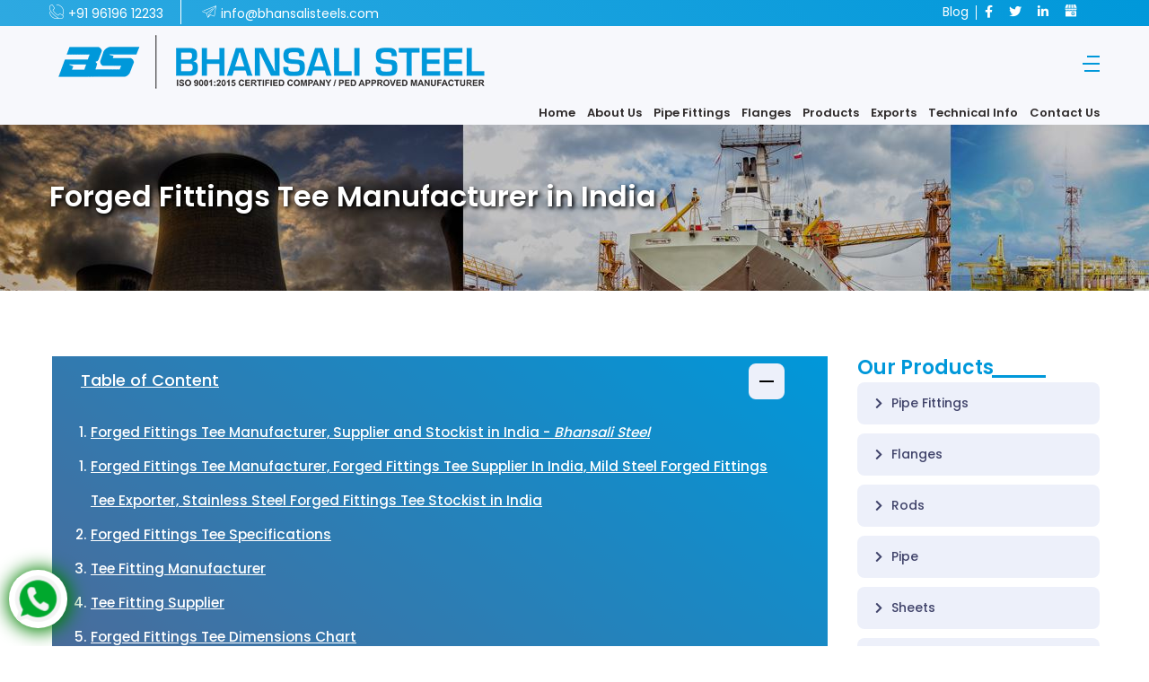

--- FILE ---
content_type: text/html; charset=UTF-8
request_url: https://bhansalisteels.com/forged-fittings-tee-manufacturer-india.php
body_size: 24801
content:
 <!doctype html>
<html class="no-js" lang="zxx">

<!--[XR&CO'2014], Mon, 03 Jan 2022 13:52:12 GMT -->

<head>
	<meta charset="utf-8">
	<meta http-equiv="x-u)a-compatible" content="ie=edge">
	<title>Forged Fittings Tee Manufacturer in India</title>
	<meta name="keyword" content="forged fittings tee manufacturer in india, forged fittings tee supplier, forged fittings tee stockist in mumbai, forged fittings exporter in pune, forged fittings additional inforamation, forged fitiings tee mechnical propertices, forged fittings tee chemical compostiom, appication, and uses of forged fitiings tee, types of forged fittings, forged fittings elboe diamension chart, forged fittings tee sprcifications, forged fittings tee manfacturer in malaysia, forged fittings tee supplier in canada, forged fittings tee exporter in qatar">
	<meta name="description" content="Bhansali Steel is leading Forged Fittings Tee Manufacturers, Suppliers & Exporters in India. We offer high-quality Forged Fittings Tee in Kuwait, UAE, Qatar.">
	<meta name="robots" content="index, follow">
	<meta name="revisit-after" content="1 days">
	<link rel="canonical" href="https://bhansalisteels.com/forged-fittings-tee-manufacturer-india.php" />

	<meta name="viewport" content="width=device-width, initial-scale=1">
	<link rel="shortcut icon" type="image/x-icon" href="images/bhansali/logo/fav-icon.png">
	<!-- Place favicon.ico in the root directory -->

	<!-- CSS here -->
	<link rel="stylesheet" href="css/bootstrap.min.css">
<!--	<link rel="stylesheet" href="css/animate.min.css">-->
	<link rel="stylesheet" href="css/magnific-popup.css">
<!--	<link rel="stylesheet" href="fontawesome/css/all.min.css">-->
<!--	<link rel="stylesheet" href="css/dripicons.css">-->
<!--	<link rel="stylesheet" href="css/slick.css">-->
<!--	<link rel="stylesheet" href="css/meanmenu.css">-->
<!--	<link rel="stylesheet" href="css/default.css">-->
	<link rel="stylesheet" href="css/style.css">
	<link rel="stylesheet" href="css/responsive.css">

	<!--	css-->

<!--
	<link rel="import" href="https://fonts.googleapis.com/css?family=Poppins:300,400,500,600,700,800,900|Caladea:400,700">
	<link rel="import" href="bootstrap.min.css">
	<link rel="import" href="../fonts/webexflaticon/flaticon.css">
	<link rel="import" href="../fonts/fontawesome/css/all.css">
	<link rel="import" href="../fonts/webexicon/style.css">
	<link rel="import" href="owl.carousel.min.css">
	<link rel="import" href="animate.css">
	<link rel="import" href="magnific-popup.css">
	<link rel="import" href="custom-animation.css">
	<link rel="import" href="meanmenu.min.css">
-->


	<!-- Google Tag Manager -->
	<script>
		(function(w, d, s, l, i) {
			w[l] = w[l] || [];
			w[l].push({
				'gtm.start': new Date().getTime(),
				event: 'gtm.js'
			});
			var f = d.getElementsByTagName(s)[0],
				j = d.createElement(s),
				dl = l != 'dataLayer' ? '&l=' + l : '';
			j.async = true;
			j.src =
				'https://www.googletagmanager.com/gtm.js?id=' + i + dl;
			f.parentNode.insertBefore(j, f);
		})(window, document, 'script', 'dataLayer', 'GTM-5G988DX');

	</script>
	<!-- End Google Tag Manager -->


</head>

<body>
	<!-- Google Tag Manager (noscript) -->
	<noscript><iframe src="https://www.googletagmanager.com/ns.html?id=GTM-5G988DX" height="0" width="0" style="display:none;visibility:hidden"></iframe></noscript>
	<!-- End Google Tag Manager (noscript) -->
	<header class="header-style-two" style="height: 114px;">
		<div class="header-wrapper">
			<div class="header-top-area bg-gradient-color d-none d-lg-block">
				<div class="container">
					<div class="row">
						<div class="col-lg-6 header-top-left-part"> <span class="address"><i class="webexflaticon flaticon-call-1"></i><a href="tel:+919619612233">+91 96196 12233</a></span> <span class="phone"><i class="webexflaticon flaticon-send"></i><a href="mailto:info@bhansalisteels.com?subject=RFQ%20Enquiry%20bhansalisteels.com">info@bhansalisteels.com</a></span> </div>
						<div class="col-lg-6 header-top-right-part text-right">

							<ul class="social-links">
								<li class="right-view"> <a href="https://bhansalisteels.com/blog/">Blog</a> </li>
								<li><a href="https://www.facebook.com/bhansalisteel" title="Facebook"><i class="fab fa-facebook-f"></i></a></li>
								<li><a href="https://twitter.com/BhansaliSteel" title="Twitter"><i class="fab fa-twitter"></i></a></li>
								<li><a href="https://www.linkedin.com/company/bhansali-steels" title="Linkedin"><i class="fab fa-linkedin-in"></i></a></li>
								<li><a href="https://goo.gl/maps/aQirV2ReCwrAiTYe6" title="Google Business"><i class="icon icon-svg"></i></a></li>
							</ul>
						</div>
					</div>
				</div>
			</div>
			<div class="bt_blank_nav"></div>
			<div class="header-navigation-area two-layers-header header-middlee bt_stick bt_sticky">
				<div class="container">
					<div class="row">
						<div class="col-md-12"> <a class="navbar-brand logo f-left mrt-5 mrt-md-0" rel="canonical" href="https://bhansalisteels.com/"> <img id="logo-image" class="img-center" src="images/bhansali/logo/bhansali-logo.png" alt="Bhansali Logo" title="Bhansali Logo"> </a>
							<div class="mobile-menu-right"></div>
							<div class="header-searchbox-style-two d-none d-xl-block">
								<div class="side-panel side-panel-trigger text-right d-none d-lg-block"> <span class="bar1"></span> <span class="bar2"></span> <span class="bar3"></span> </div>
								<div class="toggle-searchbox">
									<form action="#" id="searchform-all" method="get">
										<div> <input type="text" id="s" class="form-control" placeholder="Search...">
											<div class="input-box"> <input type="submit" value="" id="searchsubmit"><i class="fas fa-search"></i> </div>
										</div>
									</form>
								</div>
							</div>
							<div class="side-panel-content">
								<div class="close-icon"> <button aria-label="Close"><i class="webex-icon-cross"></i></button> </div>
								<div class="side-panel-logo mrb-30"> <a rel="canonical" href="https://bhansalisteels.com/"> <img src="images/bhansali/logo/bhansali-logo.png" alt="logo" /> </a> </div>
								<div class="side-info mrb-30">
									<div class="side-panel-element mrb-25">
										<h4 class="mrb-10">Office Address</h4>
										<ul class="list-items">
											<li><span class="fa fa-map-marker-alt mrr-10 text-primary-color"></span>Bhansali steel, 109 Patel Bldg, Plot no 5, Dady Ardeshir Street, mumbai 400-004</li>
											<li><span class="fas fa-envelope mrr-10 text-primary-color"></span><a href="mailto:info@bhansalisteels.com?subject=RFQ%20Enquiry%20bhansalisteels.com" class=" blck-txt">info@bhansalisteels.com</a></li>
											<li><span class="fas fa-phone-alt mrr-10 text-primary-color"></span><a href="tel:+919619612233" class=" blck-txt">+91 96196 12233</a></li>
										</ul>
									</div>
								</div>
								<h4 class="mrb-15">Social List</h4>
								<ul class="social-list">
									<li><a href="https://www.facebook.com/Bhansali-Steel-Industrial-Pipe-Fittings-Flanges-and-Rods-105709512099423"><i class="fab fa-facebook-f" aria-label="Facebook"></i></a></li>
									<li><a href="https://twitter.com/BhansaliSteel" aria-label="Twitter"><i class="fab fa-twitter"></i></a></li>
									<li><a href="https://www.linkedin.com/company/bhansali-steels" aria-label="LinkedIn"><i class="fab fa-linkedin-in"></i></a></li>

									<li><a href="https://goo.gl/maps/AgQYsqtAJMvLvR9o6" title="Google Business"><i class="icon icon-svg"></i></a></li>
								</ul>
							</div>
							<div class="main-menu f-right">
								<nav id="mobile-menu-right">
									<ul>
										<li> <a rel="canonical" href="index.php">Home</a> </li>
										<li><a href="about.php">About Us</a>
											<ul class="sub-menu">
												<li><a href="quality-policy.php">Quality Policy</a></li>
											</ul>
										</li>
										<li><a href="pipe-fittings-manufacturer-india.php">Pipe Fittings</a>
											<ul class="sub-menu">
												<li><a href="stainless-steel-pipe-fittings-manufacturer-supplier-stockist-india.php">Stainless Steel Pipe Fittings</a></li>
												<li><a href="carbon-steel-pipe-fittings-manufacturer-supplier-stockist-india.php">Carbon Steel Pipe Fittings</a></li>
												<li><a href="astm-a234-wpb-pipe-fittings-manufacturer-supplier-india.php">ASTM A234 WPB Pipe Fittings</a></li>
												<li><a href="duplex-steel-pipe-fittings-manufacturer-supplier-india.php">Duplex Steel Pipe Fittings</a></li>
												<li><a href="super-duplex-steel-pipe-fittings-manufacturer-supplier-india.php">Super Duplex Steel Pipe Fittings </a></li>
												<li><a href="inconel-600-pipe-fittings-manufacturer-supplier-india.php">Inconel 600 Pipe Fittings </a></li>
												<li><a href="monel-400-pipe-fittings-manufacturer-supplier-india.php">Monel 400 Pipe Fittings</a></li>
												<li><a href="hastelloy-c276-pipe-fittings-manufacturer-supplier-india.php">Hastelloy C276 Pipe Fittings</a></li>
												<li><a href="alloy-20-pipe-fittings-manufacturer-supplier-india.php">Alloy 20 Pipe Fittings</a></li>
												<li><a href="nickel-alloy-pipe-fittings-manufacturer-supplier-india.php">Nickel Alloy Pipe Fittings</a></li>

												<li><a href="elbow-pipe-fitting-manufacturer-india.php">Elbow Pipe Fitting</a></li>
												<li><a href="tee-pipe-fitting-manufacturer-india.php">Tee Pipe Fitting</a></li>
												<li><a href="cross-pipe-fitting-manufacturer-india.php">Cross Pipe Fitting</a></li>
												<li><a href="pipe-fittings-reducer-manufacturer-india.php">Reducer Pipe Fitting</a></li>
												<li><a href="pipe-fittings-end-cap-manufacturer-india.php">End Cap Pipe Fitting</a></li>
												<li><a href="pipe-fittings-bend-manufacturer-india.php">Bend Pipe Fitting</a></li>
												<li><a href="pipe-fittings-stub-end-manufacturer-india.php">Stub End Pipe Fitting</a></li>
												<li><a href="pipe-fittings-nipple-manufacturer-india.php">Nipple Pipe Fitting</a></li>
											</ul>
										</li>
										<li><a href="flanges-manufacturer-india.php">Flanges</a>
											<ul class="sub-menu scroll-b">
												<li><a href="astm-a105-flange-manufacturer-in-india.php">ASTM A105 Flange</a></li>
												<li><a href="duplex-steel-uns-s31803-uns-s32205-flange-manufacturer-supplier-india.php">Duplex Steel UNS S31803/UNS S32205 Flange</a></li>
												<li><a href="super-duplex-steel-uns-s32750-uns-s32760-flange-manufacturer-supplier-india.php">Super Duplex Steel UNS S32750 / UNS S32760 Flange</a></li>
												<li><a href="inconel-600-flange-manufacturer-supplier-india.php">Inconel 600 Flange</a></li>
												<li><a href="incoloy-800-flange-manufacturer-supplier-india.php">Incoloy 800 Flanges</a></li>
												<li><a href="monel-k500-flange-manufacturer-supplier-india.php">Monel K500 Flange</a></li>
												<li><a href="hastelloy-c22-flange-manufacturer-supplier-india.php">Hastelloy C22 Flange</a></li>
												<li><a href="alloy-20-flange-manufacturer-supplier-india.php">Alloy 20 Flange</a></li>
												<li><a href="nickel-alloy-flange-manufacturer-supplier-india.php">Nickel Alloy Flange</a></li>

												<li><a href="slip-on-flanges-manufacturer-india.php">Slip On Flanges</a></li>
												<li><a href="weld-neck-flanges-manufacturer-india.php">Weld Neck Flanges</a></li>
												<li><a href="blind-flanges-manufacturer-india.php">Blind Flanges</a></li>
												<li><a href="socket-weld-flanges-manufacturer-india.php">Socket Weld Flanges</a></li>
												<li><a href="threaded-flanges-manufacturer-india.php">Threaded Flanges</a></li>
												<li><a href="reducing-flanges-manufacturer-india.php">Reducing Flanges</a></li>
												<li><a href="lap-joint-flanges-manufacturer-india.php">Lap Joint Flanges</a></li>
												<li><a href="orifice-flanges-manufacturer-india.php">Orifice Flanges</a></li>
												<li><a href="industrial-flanges-manufacturer-india.php">Industrial Flanges</a></li>
												<li><a href="ring-joint-flanges-manufacturer-india.php">Ring Joint Flanges</a></li>
												<li><a href="spectacle-flanges-manufacturer-india.php">Spectacle Flanges</a></li>
											</ul>
										</li>
										<li> <a href="products.php">Products</a>
											<ul class="sub-menu mrt-20">


												<li><a href="forged-fittings-manufacturer-india.php">Forged Fittings</a>
													<ul class="sub-menu">
														<li><a href="forged-fittings-elbow-manufacturer-india.php">Forged Elbow Fitting</a></li>
														<li><a href="forged-fittings-tee-manufacturer-india.php">Forged Tee Fitting</a></li>
														<li><a href="forged-fittings-cross-manufacturer-india.php">Forged Cross Fitting</a></li>
														<li><a href="forged-fittings-reducer-manufacturer-india.php">Forged Reducer Fitting</a></li>
														<li><a href="forged-fittings-end-cap-manufacturer-india.php">Forged End Cap Fitting</a></li>
														<li><a href="forged-fittings-coupling-manufacturer-india.php">Forged Coupling Fitting</a></li>
														<li><a href="forged-fittings-plug-manufacturer-india.php">Forged Plug Fitting</a></li>
														<li><a href="forged-fittings-bushing-manufacturer-india.php">Forged Bushing Fitting</a></li>
													</ul>
												</li>
												<li><a href="ptfe-lined-fittings-manufacturer-india.php">PTFE Lined Fittings</a></li>
												<li><a href="metallic-expansion-bellows-manufacturer-india.php">Metallic Expansion Bellows</a></li>
												<li><a href="rods-manufacturer-india.php">Rods</a></li>
												<li><a href="pipe-manufacturer-india.php">Pipe</a></li>
												<li><a href="sheets-manufacturer-india.php">Sheets</a></li>
												<li><a href="fasteners-manufacturer-india.php">Fasteners</a></li>
											</ul>
										</li>
										<li> <a href="#">Exports</a>
											<ul class="sub-menu mrt-20 scroll-b">
												<li><a href="pipe-fittings-supplier-saudi-arabia.php">Pipe Fittings Supplier in Saudi Arabia</a></li>
												<li><a href="pipe-fittings-supplier-uae.php">Pipe Fittings Supplier in UAE</a></li>
												<li><a href="pipe-fittings-supplier-turkey.php">Pipe Fittings Supplier in Turkey</a></li>
												<li><a href="pipe-fittings-supplier-iran.php">Pipe Fittings Supplier in Iran</a></li>
												<li><a href="pipe-fittings-supplier-stockist-exporter-italy.php">Pipe Fittings Supplier in Italy</a></li>

												<li><a href="pipe-fittings-supplier-australia.php">Pipe Fittings Supplier in Australia</a></li>
												<li><a href="pipe-fittings-supplier-mexico.php">Pipe Fittings Supplier in Mexico</a></li>
												<li><a href="pipe-fittings-supplier-egypt.php">Pipe Fittings Supplier in Egypt</a></li>
												<li><a href="pipe-fittings-supplier-bahrain.php">Pipe Fittings Supplier in Bahrain</a></li>
												<li><a href="pipe-fittings-supplier-oman.php">Pipe Fittings Supplier in Oman</a></li>
												<li><a href="pipe-fittings-supplier-malaysia.php">Pipe Fittings Supplier in Malaysia</a></li>
												<li><a href="pipe-fittings-supplier-dubai.php">Pipe Fittings Supplier in Dubai</a></li>
												<li><a href="pipe-fittings-supplier-qatar.php">Pipe Fittings Supplier in Qatar</a></li>
												<li><a href="pipe-fittings-supplier-nigeria.php">Pipe Fittings Supplier in Nigeria</a></li>
												<li><a href="pipe-fittings-supplier-stockist-exporter-denmark.php">Pipe Fittings Supplier in Denmark</a></li>
												<li><a href="pipe-fittings-supplier-south-africa.php">Pipe Fittings Supplier in South Africa</a></li>
												<li><a href="pipe-fittings-supplier-stockist-exporter-estonia.php">Pipe Fittings Supplier in Estonia</a></li>
												<li><a href="pipe-fittings-supplier-stockist-exporter-switzerland.php">Pipe Fittings Supplier in Switzerland</a></li>
												<li><a href="pipe-fittings-supplier-stockist-exporter-bulgaria.php">Pipe Fittings Supplier in Bulgaria</a></li>
												<li><a href="pipe-fittings-supplier-stockist-exporter-hungary.php">Pipe Fittings Supplier in Hungary</a></li>
												<li><a href="pipe-fittings-supplier-stockist-exporter-ireland.php">Pipe Fittings Supplier in Ireland</a></li>
												<li><a href="pipe-fittings-supplier-netherlands.php">Pipe Fittings Supplier in Netherland</a></li>
												<li><a href="pipe-fittings-supplier-stockist-exporter-austria.php">Pipe Fittings Supplier in Austria</a></li>
												<li><a href="pipe-fittings-supplier-stockist-exporter-ukraine.php">Pipe Fittings Supplier in Ukraine</a></li>
												<li><a href="pipe-fittings-supplier-stockist-exporter-san-marino.php">Pipe Fittings Supplier in San Marino</a></li>
												<li><a href="pipe-fittings-supplier-stockist-exporter-moldova.php">Pipe Fittings Supplier in Moldova</a></li>
												<li><a href="pipe-fittings-supplier-stockist-exporter-iceland.php">Pipe Fittings Supplier in Iceland</a></li>
												<li><a href="pipe-fittings-supplier-singapore.php">Pipe Fittings Supplier in Singapore</a></li>
												<li><a href="pipe-fittings-supplier-canada.php">Pipe Fittings Supplier in Canada</a></li>
												<li><a href="pipe-fittings-supplier-stockist-exporter-serbia.php">Pipe Fittings Supplier in Serbia</a></li>
												<li><a href="pipe-fittings-supplier-usa.php">Pipe Fittings Supplier in USA</a></li>
												<li><a href="pipe-fittings-supplier-brazil.php">Pipe Fittings Supplier in Brazil</a></li>
												<li><a href="pipe-fittings-supplier-stockist-exporter-norway.php">Pipe Fittings Supplier in Norway</a></li>
												<li><a href="pipe-fittings-supplier-stockist-exporter-montenegro.php">Pipe Fittings Supplier in Montenegro</a></li>

												<li><a href="pipe-fittings-supplier-stockist-exporter-belarus.php">Pipe Fittings Supplier in Belarus</a></li>

												<li><a href="pipe-fittings-supplier-stockist-exporter-germany.php">Pipe Fittings Supplier in Germany</a></li>

												<li><a href="pipe-fittings-supplier-stockist-exporter-france.php">Pipe Fittings Supplier in France</a></li>

												<li><a href="pipe-fittings-supplier-stockist-exporter-luxembourg.php">Pipe Fittings Supplier in Luxembourg</a></li>
												<li><a href="pipe-fittings-supplier-stockist-exporter-finland.php">Pipe Fittings Supplier in Finland</a></li>
												<li><a href="pipe-fittings-supplier-stockist-exporter-slovakia.php">Pipe Fittings Supplier in Slovakia</a></li>

												<li><a href="pipe-fittings-supplier-stockist-exporter-spain.php">Pipe Fittings Supplier in Spain</a></li>

												<li><a href="pipe-fittings-supplier-stockist-exporter-croatia.php">Pipe Fittings Supplier in Croatia</a></li>

												<li><a href="pipe-fittings-supplier-stockist-exporter-monaco.php">Pipe Fittings Supplier in Monaco</a></li>
												<li><a href="pipe-fittings-supplier-stockist-exporter-poland.php">Pipe Fittings Supplier in Poland</a></li>

												<li><a href="pipe-fittings-supplier-bangladesh.php">Pipe Fittings Supplier in Bangladesh</a></li>

												<li><a href="pipe-fittings-supplier-venezuela.php">Pipe Fittings Supplier in Venezuela</a></li>

												<li><a href="pipe-fittings-supplier-stockist-exporter-greece.php">Pipe Fittings Supplier in Greece</a></li>

												<li><a href="pipe-fittings-supplier-sharjah.php">Pipe Fittings Supplier in Sharjah</a></li>
											</ul>
										</li>
										<!--
                                        <li> <a href="#">Materials</a>
                                            <ul class="sub-menu mrt-20">
-->
										<!--                                                <li><a href="stainless-steel-pipe-fittings-manufacturer-supplier-stockist-india.php">Stainless Steel Pipe Fittings</a></li>-->
										<!--                                                <li><a href="carbon-steel-pipe-fittings-manufacturer-supplier-stockist-india.php">Carbon Steel Pipe Fittings</a></li>-->
										<!--
                                                <li><a href="stainless-steel-manufacturer-india.php">Stainless Steel</a>
                                                    <ul class="sub-menu">
                                                        <li><a href="astm-a234-wpb-pipe-fittings-manufacturer-supplier-india.php">ASTM A234 Pipe Fitting</a></li>
                                                        <li><a href="astm-a105-flange-manufacturer-in-india.php">ASTM A105 Flange</a></li>
                                                    </ul>
                                                </li>
                                                <li><a href="carbon-steel-manufacturer-india.php">Carbon Steel</a> </li>
                                                <li><a href="duplex-steel-manufacturer-india.php">Duplex Steel</a>
                                                    <ul class="sub-menu">
                                                        <li><a href=" duplex-steel-pipe-fittings-manufacturer-supplier-india.php">Duplex Steel Pipe Fitting</a></li>
                                                        <li><a href="duplex-steel-uns-s31803-uns-s32205-flange-manufacturer-supplier-india.php">Duplex Steel Flange</a></li>
                                                    </ul>
                                                </li>
                                                <li><a href="super-duplex-steel-manufacturer-india.php">Super Duplex Steel</a>
                                                    <ul class="sub-menu">
                                                        <li><a href=" super-duplex-steel-pipe-fittings-manufacturer-supplier-india.php">Super Duplex Steel A234 Pipe Fitting</a></li>
                                                        <li><a href="super-duplex-steel-uns-s32750-uns-s32760-flange-manufacturer-supplier-india.php">Super Duplex UNS S32750 Flange</a></li>
                                                    </ul>
                                                </li>
                                                <li><a href="inconel-manufacturer-india.php">Inconel</a>
                                                    <ul class="sub-menu">
                                                        <li><a href=" inconel-600-pipe-fittings-manufacturer-supplier-india.php">Inconel 600 Pipe Fitting</a></li>
                                                        <li><a href="inconel-600-flange-manufacturer-supplier-india.php">Inconel 600 Flange</a></li>
                                                        <li><a href="incoloy-800-flange-manufacturer-supplier-india.php">Inconel 800 Flange</a></li>
                                                    </ul>
                                                </li>
                                                <li><a href="monel-manufacturer-india.php">Monel</a>
                                                    <ul class="sub-menu">
                                                        <li><a href="monel-400-pipe-fittings-manufacturer-supplier-india.php">Monel 400 Pipe Fitting</a></li>
                                                        <li><a href="monel-k500-flange-manufacturer-supplier-india.php">Monel K500 Flange</a></li>
                                                    </ul>
                                                </li>
                                                <li><a href="hastelloy-manufacturer-india.php">Hastelloy</a>
                                                    <ul class="sub-menu">
                                                        <li><a href=" hastelloy-c276-pipe-fittings-manufacturer-supplier-india.php">Hastelloy C276 Pipe Fitting</a></li>
                                                        <li><a href="hastelloy-c22-flange-manufacturer-supplier-india.php">Hastelloy C22 Flange</a></li>
                                                    </ul>
                                                </li>
                                                <li><a href="alloy-steel-manufacturer-india.php">Alloy Steel</a>
                                                    <ul class="sub-menu">
                                                        <li><a href="alloy-20-pipe-fittings-manufacturer-supplier-india.php">Alloy 20 Pipe Fitting</a></li>
                                                        <li><a href="alloy-20-flange-manufacturer-supplier-india.php">Alloy 20 Flange</a></li>
                                                    </ul>
                                                </li>
                                                <li><a href="nickel-alloy-manufacturer-india.php">Nickel Alloy</a>
                                                    <ul class="sub-menu">
                                                        <li><a href=" nickel-alloy-pipe-fittings-manufacturer-supplier-india.php">Nickel Alloy Pipe Fitting</a></li>
                                                        <li><a href="nickel-alloy-flange-manufacturer-supplier-india.php">Nickel Alloy Flange</a></li>
                                                    </ul>
                                                </li>
                                            </ul>
                                        </li>
-->
										<li class="right-view"> <a href="#">Technical Info</a>
											<ul class="sub-menu">
												<li><a href="pipe-fittings-dimensions-chart-mm-inches.php">Pipe Fittings Dimensions Chart in mm & inches</a></li>
												<li><a href="pipe-fittings-manufacturing-process.html">Pipe Fittings Manufacturing Process</a></li>
											</ul>
										</li>

										<li class="right-view"> <a href="contact.php">Contact Us</a> </li>
									</ul>
								</nav>
							</div>
						</div>
					</div>
				</div>
			</div>
		</div>
	</header>
 <section class="page-title-section">
    <div class="container">
        <div class="row">
            <div class="col-xl-12 text-center">
                <div class="page-title-content">
                    <span class="head-txt">Forged Fittings Tee Manufacturer in India</span>
                </div>
            </div>
        </div>
    </div>
</section>
 

<section class="service-details-page pdt-70 pdb-90">
    <div class="container">
        <div class="row">
            <div class="col-xl-9 col-lg-7">
                <div class="service-detail-text">
                   
                       <div class="ann-table">
                  <div class="row">
                     <div class="col-md-8">
                        <div class="edi-tab">Table of Content</div>
                     </div>

                     <div class="col-md-4 button-col">
                        <button class="square">
                           <div class="line-wrapper">
                              <div class="horizontal">
                                 <div class="vertical">

                                 </div>
                              </div>
                           </div>
                        </button>
                     </div>
                  </div>
                  <div class="content">
                     <div class="content-wraper">
                        <div data-toc></div>


                     </div>
                  </div>
               </div>
                     <!--<div class="ann-table">
                        <div data-toc></div>
                    </div>-->
                    <div data-content>
                    <h1 class="mrb-20">Forged Fittings Tee Manufacturer, Supplier and Stockist in India -<em> Bhansali Steel</em></h1>
                    <p class="mrb-20">Bhansali Steel is a leading <b><a href="forged-fittings-tee-manufacturer-india.php">Forged Fittings Tee Manufacturer in India</a></b>. Bhansali Steel has made a name for itself as a <b>Forged Fittings Tee Supplier in India</b> by providing the best quality products available. We have been able to achieve several things because of our many years of experience in this industry, including providing high-quality products, timely delivery of ordered products, regular inspection of material quality, and providing the best available services to our customer's.</p>
                    <p class="mrb-30">We manufacture <u>Forged Fittings Tee</u> in a variety of thicknesses, specifications, grades, and dimensions. The materials we use to make <i>Forged Fittings Tee</i> are of the highest quality. The <strong>Forged Fittings Tee</strong> is manufactured from excellent grades that meet ASTM and/or AISI standards.</p>
                    <div class="blog-standared-img slider-blog mrb-35">
                        <img class="img-full" src="images/bhansali/forged-fittings-types-top/forged-fitting-tee.jpg" alt="Forged Fittings Tee Manufacturer in India" title="Forged Fittings Tee Manufacturer in India">
                    </div>
                   
                    <h2 class="mrb-20"> Forged Fittings Tee Manufacturer, Forged Fittings Tee Supplier In India, Mild Steel Forged Fittings Tee Exporter, Stainless Steel Forged Fittings Tee Stockist in India</h2>
                    <p>Bhansali Steel is one of the largest <strong>Forged Fittings Tee Manufacturer in India</strong>. Forged Fittings Tee of the highest quality is in high demand throughout the world. We understand our customers needs and deliver the best <u>Forged Fittings Tee</u> available. Throughout the manufacturing, and distribution phases, including raw material acquisition, processing, labeling, packaging, storing, and transportation, Bhansali Steel has a qualified crew that ensures the quality of <b>Forged Fittings Tee</b>, and other commodities. Furthermore, we are a well-known <a href="forged-fittings-cross-manufacturer-india.php">Cross Forged Fittings</a> supplier.</p>
<!--                    <p class="mrb-30">The Various types of <strong>Tee Fittings</strong> we supply are <em>Titanium Forged Fittings Tee, Hastelloy Forged Fittings Tee, Monel Forged Fittings Tee, Nickel Alloy Forged Fittings Tee, Cupro Nickel Forged Fittings Tee, Inconel Forged Fittings Tee, Duplex & Super Duplex Forged Fittings Tee, Copper Forged Fittings Tee, Brass Forged Fittings Tee, Aluminium Forged Fittings Tee, Stainless Steel Forged Fittings Tee, and Mild Steel Forged Fittings Tee</em>. We also customize <u>Forged Fittings Tee</u> as per the customer's requirements.</p>-->
                    <h2>Forged Fittings Tee Specifications</h2>
                       <p><b>Forged Fitting Tee</b> are available in various Size, Standard, Grade. Each with its own Specifications.</p>
                    <div class="table-responsive mrb-20">
                        <table>
                            <thead>
                                <tr>
                                    <th>Forged Fittings</th>
                                    <th>Specifications</th>
                                </tr>
                            <tbody>
                                <tr>
                                    <td><strong>Schedule</strong></td>
                                    <td>SCH20, SCH30, SCH40, STD, SCH80, XS, SCH60, SCH80, SCH120, SCH140, SCH160, XXS</td>
                                </tr>
                                <tr>
                                    <td><strong>Size</strong></td>
                                    <td>½ NB to 48NB</td>
                                </tr>
                                <tr>
                                    <td><strong>Type</strong></td>
                                    <td>Seamless / Erw / Welded in Round &amp; Square .</td>
                                </tr>
                            </tbody>
                        </table>
                    </div>
<!--
                    <h2 class="mrb-15 blw-spec">Copper Forged Fittings Tee Manufacturer, Duplex & Super Duplex Forged Fittings Tee Supplier, Brass Forged Fittings Tee Exporter, Nickel Alloy Forged Fittings Tee Stockist in India</h2>
                    <p>Bhansali Steel performs rigorous toughness, and hardness tests before supplying/exporting/shipping <strong>Forged Fittings Tee</strong> to our clients. Quality, toughness, hardness, delivery time, quick response, and our services all contribute to our customer's satisfaction. <em>Forged Fittings Tee</em> is used to aid, and control the flow of gases, liquids, and other materials. A 90° or 45° Tee pipe fitting is placed between two lengths of pipe or tube to allow for a change of direction. Chemical Industries, Steel Factories, Petrochemical Industries, Fire Prevention Systems, and other industries use our high-quality <u>Forged Fittings Tee</u>.</p> 
-->
                       <h3 class="mrb-20">Standard Types of Forged Fittings</h3>

<div class="table-responsive mrb-40">
    <table>
        <tbody>
            <tr>
                <th colspan="4">Types of Forged Fittings</th>
            </tr>
            <tr>
                <td><a href="forged-fittings-elbow-manufacturer-india.php">Elbow Forged Fitting</a></td>
                <td><a href="forged-fittings-tee-manufacturer-india.php">Tee Forged Fitting </a></td>
                <td><a href="forged-fittings-cross-manufacturer-india.php">Cross Forged Fitting</a></td>
                <td><a href="forged-fittings-reducer-manufacturer-india.php">Reducer Forged Fitting</a></td>
            </tr>
            <tr>
                <td><a href="forged-fittings-end-cap-manufacturer-india.php">End Cap Forged Fitting</a></td>
                <td><a href="forged-fittings-coupling-manufacturer-india.php">Coupling Forged Fitting</a></td>
                <td><a href="forged-fittings-plug-manufacturer-india.php">Plug Forged Fitting</a></td>
                <td><a href="forged-fittings-bushing-manufacturer-india.php">Bushing Forged Fitting</a></td>
            </tr>
        </tbody>
    </table>
</div>
<!--<h3 class="mrb-20">Standard Types of ASTM Pipe Fittings</h3>

<div class="table-responsive mrb-40">
   <table>
      <tbody>
         <tr>
            <th colspan="4">Different Types Of Products Manufactured By Bhansali Steel</th>
         </tr>

         <tr>
            <td><a href="flanges-manufacturer-india.php">Flanges</a></td>
            <td><a href="forged-fittings-manufacturer-india.php">Forged Fittings</a></td>
            <td><a href="ptfe-lined-fittings-manufacturer-india.php">Mettallic Expansion Bellows</a></td>
            
         </tr>
         <tr>
            <td><a href="metallic-expansion-bellows-manufacturer-india.php">Rods</a></td>
            <td><a href="pipe-manufacturer-india.php">Pipe</a></td>
            <td><a href="sheets-manufacturer-india.php">Sheet</a></td>
         </tr>

         <tr>
            
            
            <td colspan="4"><a href="fasteners-manufacturer-india.php">Fasteners</a></td>
         </tr>
      </tbody>
   </table>
</div>-->
<div class="col-lg-12 col-xl-12 mb-5">
   <h3 class="mrb-20">Different Types Of Products Manufactured By Bhansali Steel</h3>

   <ul class="order-list primary-color mrb-lg-40">
      <li><a href="pipe-fittings-manufacturer-india.php">Pipe Fitting</a></li>
      <li><a href="flanges-manufacturer-india.php">Flanges</a></li>
      <li><a href="forged-fittings-manufacturer-india.php">Forged Fittings</a></li>
      <li><a href="ptfe-lined-fittings-manufacturer-india.php">PTFE Lined Fittings</a></li>
      <li><a href="metallic-expansion-bellows-manufacturer-india.php">Mettallic Expansion Bellows</a></li>
      <li><a href="rods-manufacturer-india.php">Rods</a></li>
      <li><a href="pipe-manufacturer-india.php">Pipe</a></li>
      <li><a href="sheets-manufacturer-india.php">Sheet</a></li>
      <li><a href="fasteners-manufacturer-india.php">Fasteners</a></li>
   </ul>
</div>
<div class="container mrb-40">
<div class="whatsapp-btn-bg">
<div class="row">
<div class="col2 col-md-4"> <div class="slider-btn ">
<a href="https://wa.me/+9619612233?text=RFQ%20Enquiry%20-%20bhansalisteels.com/%20please%20send%20me%20quick%20Quotes" class="cs-btn-one btn-gradient-color" data-animation="fadeInRight" data-delay=".8s"><i class="icwh fa fa-mobile"></i> WhatsApp</a>
<div class="btn-after" data-animation="fadeInRight" data-delay=".8s"></div>
</div>
</div>
<div class="col2 col-md-4"> <div class="slider-btn ">
<a href="mailto:info@bhansalisteels.com?subject=RFQ%20 Enquiry bhansalisteels.com%20please%20send%20me%20quick%20quotes" class="cs-btn-one btn-gradient-color" data-animation="fadeInRight" data-delay=".8s"> <i class="icml fa fa-envelope"></i> Mail Us</a>
<div class="btn-after" data-animation="fadeInRight" data-delay=".8s"></div>
</div> </div>
<div class="col2 col-md-4">
<div class="slider-btn ">
<a href="tel:+912266541017" class="cs-btn-one btn-gradient-color" data-animation="fadeInRight" data-delay=".8s"> <i class="ical fa fa-phone"></i> Call Us</a>
<div class="btn-after" data-animation="fadeInRight" data-delay=".8s"></div>
</div> </div>
</div>
</div>
</div>
                    <div class="row">
                        <div class="col-md-6">
                            <img src="images/bhansali/forged-fittings/forged-fitting-bottom-images/tee-fitting-manufacturer.jpg" alt="Tee Fitting Manufacturer" title="Tee Fitting Manufacturer"><h2>Tee Fitting Manufacturer</h2>
                        </div>
                        <div class="col-md-6">
                            <img src="images/bhansali/forged-fittings/forged-fitting-bottom-images/tee-fitting-supplier.jpg" alt="Tee Fitting Supplier" title="Tee Fitting Supplier"><h2>Tee Fitting Supplier</h2>
                        </div>
                    </div>
                    <h2>Forged Fittings Tee Dimensions Chart</h2>
                       <p><b>Forged Fitting Tee</b> Dimensions Chart PDF, Forged Fitting Tee Dimensions Chart in mm, Forged Fitting Tee Size Chart, Forged Fitting Tee Chart PDF.</p>
                    <div class="table-responsive">
                        <table class="table-striped text-center" border="1" width="100%">
                            <tbody>
                                <tr>
                                    <th rowspan="2">ominal Pipe Size</th>
                                    <th rowspan="2">Outside diameter<br>
                                        at bevel</th>
                                    <th colspan="2">Center-to-End</th>
                                </tr>
                                <tr>
                                    <th>Run&nbsp;<em>(C)</em></th>
                                    <th>Outlet<em>(M)</em></th>
                                </tr>
                            </tbody>
                            <tbody>
                                <tr>
                                    <td>1/2"</td>
                                    <td>21.3</td>
                                    <td>25</td>
                                    <td>25</td>
                                </tr>
                                <tr>
                                    <td>3/4"</td>
                                    <td>26.7</td>
                                    <td>29</td>
                                    <td>29</td>
                                </tr>
                                <tr>
                                    <td>1"</td>
                                    <td>33.4</td>
                                    <td>38</td>
                                    <td>38</td>
                                </tr>
                                <tr>
                                    <td>1 1/4"</td>
                                    <td>42.2</td>
                                    <td>48</td>
                                    <td>48</td>
                                </tr>
                                <tr>
                                    <td>1 1/2"</td>
                                    <td>48.3</td>
                                    <td>57</td>
                                    <td>57</td>
                                </tr>
                                <tr>
                                    <td>2"</td>
                                    <td>60.3</td>
                                    <td>64</td>
                                    <td>64</td>
                                </tr>
                                <tr>
                                    <td>2 1/2"</td>
                                    <td>73.0</td>
                                    <td>76</td>
                                    <td>76</td>
                                </tr>
                                <tr>
                                    <td>3"</td>
                                    <td>88.9</td>
                                    <td>86</td>
                                    <td>86</td>
                                </tr>
                                <tr>
                                    <td>3 1/2"</td>
                                    <td>101.6</td>
                                    <td>95</td>
                                    <td>95</td>
                                </tr>
                                <tr>
                                    <td>4"</td>
                                    <td>114.3</td>
                                    <td>105</td>
                                    <td>105</td>
                                </tr>
                                <tr>
                                    <td>5"</td>
                                    <td>141.3</td>
                                    <td>124</td>
                                    <td>124</td>
                                </tr>
                                <tr>
                                    <td>6"</td>
                                    <td>168.3</td>
                                    <td>143</td>
                                    <td>143</td>
                                </tr>
                                <tr>
                                    <td>8"</td>
                                    <td>219.1</td>
                                    <td>178</td>
                                    <td>178</td>
                                </tr>
                                <tr>
                                    <td>10"</td>
                                    <td>273.0</td>
                                    <td>216</td>
                                    <td>216</td>
                                </tr>
                                <tr>
                                    <td>12"</td>
                                    <td>323.8</td>
                                    <td>254</td>
                                    <td>254</td>
                                </tr>
                                <tr>
                                    <td>14"</td>
                                    <td>355.6</td>
                                    <td>279</td>
                                    <td>279</td>
                                </tr>
                                <tr>
                                    <td>16"</td>
                                    <td>406.4</td>
                                    <td>305</td>
                                    <td>305</td>
                                </tr>
                                <tr>
                                    <td>18"</td>
                                    <td>457.0</td>
                                    <td>343</td>
                                    <td>343</td>
                                </tr>
                                <tr>
                                    <td>20"</td>
                                    <td>508.0</td>
                                    <td>381</td>
                                    <td>381</td>
                                </tr>
                                <tr>
                                    <td>22"</td>
                                    <td>559.0</td>
                                    <td>419</td>
                                    <td>419</td>
                                </tr>
                                <tr>
                                    <td>24"</td>
                                    <td>610.0</td>
                                    <td>432</td>
                                    <td>432</td>
                                </tr>
                            </tbody>
                        </table>
                    </div>
                    <h2>Forged Fittings Tee Weight Chart</h2>
                       <p><b>Forged Fitting Tee</b> Weight Chart PDF, Forged Fitting Tee Weight Chart in mm, Forged Fitting Tee Weight Chart, Forged Fitting Tee Chart PDF.</p>
                    <div class="table-responsive">
                        <table class="table-striped text-center" border="1" width="100%">
                            <tbody>
                                <tr>
                                    <th>NPS</th>
                                    <th>LBS</th>
                                    <th>KG</th>
                                </tr>
                                <tr>
                                    <td>1/2</td>
                                    <td>0.35</td>
                                    <td>0.16</td>
                                </tr>
                                <tr>
                                    <td>3/4</td>
                                    <td>0.45</td>
                                    <td>0.2</td>
                                </tr>
                                <tr>
                                    <td>1</td>
                                    <td>0.75</td>
                                    <td>0.34</td>
                                </tr>
                                <tr>
                                    <td>1.1/4</td>
                                    <td>1.3</td>
                                    <td>0.59</td>
                                </tr>
                                <tr>
                                    <td>1.1/2</td>
                                    <td>2</td>
                                    <td>0.91</td>
                                </tr>
                                <tr>
                                    <td>2</td>
                                    <td>3.5</td>
                                    <td>1.59</td>
                                </tr>
                                <tr>
                                    <td>2.1/2</td>
                                    <td>6</td>
                                    <td>2.72</td>
                                </tr>
                                <tr>
                                    <td>3</td>
                                    <td>7</td>
                                    <td>3.18</td>
                                </tr>
                                <tr>
                                    <td>3.1/2</td>
                                    <td>9</td>
                                    <td>4.08</td>
                                </tr>
                                <tr>
                                    <td>4</td>
                                    <td>12</td>
                                    <td>5.44</td>
                                </tr>
                                <tr>
                                    <td>5</td>
                                    <td>21</td>
                                    <td>9.53</td>
                                </tr>
                                <tr>
                                    <td>6</td>
                                    <td>34</td>
                                    <td>15.42</td>
                                </tr>
                                <tr>
                                    <td>8</td>
                                    <td>55</td>
                                    <td>24.95</td>
                                </tr>
                                <tr>
                                    <td>10</td>
                                    <td>85</td>
                                    <td>38.56</td>
                                </tr>
                                <tr>
                                    <td>12</td>
                                    <td>120</td>
                                    <td>54.43</td>
                                </tr>
                                <tr>
                                    <td>14</td>
                                    <td>165</td>
                                    <td>74.84</td>
                                </tr>
                                <tr>
                                    <td>16</td>
                                    <td>195</td>
                                    <td>88.45</td>
                                </tr>
                                <tr>
                                    <td>18</td>
                                    <td>249</td>
                                    <td>112.94</td>
                                </tr>
                                <tr>
                                    <td>20</td>
                                    <td>342</td>
                                    <td>155.13</td>
                                </tr>
                                <tr>
                                    <td>22</td>
                                    <td>414</td>
                                    <td>187.79</td>
                                </tr>
                                <tr>
                                    <td>24</td>
                                    <td>528</td>
                                    <td>239.5</td>
                                </tr>
                                <tr>
                                    <td>26</td>
                                    <td>770</td>
                                    <td>349.27</td>
                                </tr>
                                <tr>
                                    <td>30</td>
                                    <td>1060</td>
                                    <td>480.81</td>
                                </tr>
                                <tr>
                                    <td>36</td>
                                    <td>1490</td>
                                    <td>675.85</td>
                                </tr>
                                <tr>
                                    <td>NPS</td>
                                    <td>LBS</td>
                                    <td>KG</td>
                                </tr>
                            </tbody>
                        </table>
                    </div>
                    <div class="row mrb-40">
                        <div class="col-lg-12">
                            <div class="faq-block">
                                <div class="accordion">
                                    <div class="accordion-item">
                                        <div class="accordion-header active">
                                            <h2 class="title">Q: What is Forged Fittings Tee? What are their uses?</h2>
                                            <span class="fas fa-arrow-right"></span>
                                        </div>
                                        <div class="accordion-body">
                                            <p>Ans: Forged Fittings Tee is used to redirect the flow of water between two pipelines. Tees come in a variety of angles, including 22.5°, 45°, and 90°. Normal Tees are used if the pipes are the same diameter; otherwise, Tees are required.
                                                <a href="tel:+919619612233">Call Us</a> or <a href="mailto:info@bhansalisteels.com?subject=RFQ%20Enquiry%20bhansalisteels.com">Email Us</a> if you need a specific size, thickness, or coating on products.</p>
                                        </div>
                                    </div>
                                </div>
                            </div>
                        </div>
                    </div>
                    <div class="row mrb-40">
                        <div class="col-lg-12">
                            <h2 class="mrb-20">Forged Fittings Tee Additional Information</h2>
                        </div>
                        <div class="col-lg-12">
                            <div class="faq-block">
                                <div class="accordion">
                                    <div class="accordion-item">
                                        <div class="accordion-header active">
                                            <h3 class="title">Additional Information</h3>
                                            <span class="fas fa-arrow-right"></span>
                                        </div>
                                        <div class="accordion-body">
                                            <ul class="order-list primary-color mrb-lg-40">
                                                <li> <b>Payment Modes</b>: LC (Letter of Credit), TT (Telegraphic Transfer or Wire Transfer), Cheque, and others.</li>
                                                <li> <b>Packaging</b>: Forged Fittings Tee are packaged with caution, and safety so they reach our client as well as he would expect. Packaging Charges Extra.</li>
                                                <li> <b>Port of Dispatch</b>: Mumbai ports in the Maharashtra state of India.</li>
                                                <li> <b>Tax</b>: 18% GST.</li>
                                            </ul>
                                        </div>
                                    </div>
                                </div>
                            </div>
                        </div>
                    </div>
                </div>
                <div class="row mrb-40">
                    <div class="col-lg-8 col-xl-8">
                        <h2 class="mrb-20">Applications, and Uses of Forged Fittings Tee</h2>
                        <ul class="order-list primary-color mrb-lg-40">
                            <li>Used in Oil, and Gas Industry.</li>
                            <li>Used in Ship Building Industry.</li>
                            <li>Used in Power, and Telecom Industries.</li>
                            <li>Used in Food, Beverage, and Dairy.</li>
                            <li>Used in Municipal and Utility.</li>
                            <li>Used in Mining and Construction.</li>
                        </ul>
                    </div>
                    <div class="col-lg-4 col-xl-4">
                        <img src="images/bhansali/application-industries.png" alt="Industry Image" title="Industry Image">
                    </div>
                </div>
                <div class="row">
                    <div class="col-lg-12">
                        <h2 class="mrb-20">Client Projects For Forged Fittings Tee</h2>
                        <p class="mrb-40">Our brand name, Bhansali Steel, stands for on-time deliveries and competitive pricing makes us one of the top <b>Forged Fittings Tee Manufacturer In India</b>, and our clientele is familiar with it. Throughout India, Forged Fittings Tee has been supplied to a variety of places, and businesses. If you have any questions regarding the products, and services <a href="mailto:info@bhansalisteels.com?subject=RFQ%20Enquiry%20bhansalisteels.com">Email Us</a> or <a href="https://wa.me/+919619612233?text=RFQ%20Enquiry%20-%Bhansali Steel%20please%20send%20me%20quick%20Quotes">WhatsApp Us</a> with your specifications.</p>
                        <div class="table-responsive mrb-40">
                            <table>
                                <tbody>
                                    <tr>
                                        <th>Product supplied</th>
                                        <th>Countries</th>
                                    </tr>
                                    <tr>
                                        <td>Forged Fittings Tee Supplied To Oil & Gas Industry</td>
                                        <td>Riyadh, Saudi Arabia</td>
                                    </tr>
                                    <tr>
                                        <td>All types of Forged Fittings Tee Supplied</td>
                                        <td>New York, USA</td>
                                    </tr>
                                    <tr>
                                        <td>Stainless Steel Forged Fittings Tee</td>
                                        <td>Sydney, Australia</td>
                                    </tr>
                                    <tr>
                                        <td>Carbon Steel Forged Fittings Tee</td>
                                        <td>Tehran, Iran</td>
                                    </tr>
                                </tbody>
                            </table>
                        </div>
                    </div>
                </div>
                <blockquote class="block-quote mrb-40">
                    <h3>We Are One Of The Leading Forged Fittings Tee Manufacturers, Supplier, Exporter, and Stockist in India.</h3>
                    <span><strong class="text-secondary-color">- Bhansali Steel </strong></span>
                </blockquote>
                <div class="row mrb-40">
                    <div class="col-lg-12">
                        <h3 class="mrb-20">We Supply Forged Fittings Tee to the Following Domestic Cities</h3>
                    </div>
                    <div class="col-lg-12">
                        <div class="faq-block">
                            <div class="accordion">
                                <div class="accordion-item">
                                    <div class="accordion-header active">
                                        <h3 class="title">Exporting Forged Fittings Tee to the Following Cities</h3>
                                        <span class="fas fa-arrow-right"></span>
                                    </div>
                                    <div class="accordion-body">
                                        <p>Bhansali Steel is one of India's leading <strong>Forged Fittings Tee Manufacturers, Suppliers, and Stockists</strong> due to its dependability, and performance. <u>Forged Fittings Tee</u> is delivered to a variety of customers in Indian ports every month in a capacity of 45 containers. Our products can be found in a variety of stores around India.
                                        </p>
                                                                            </div>
                                </div>
                            </div>
                        </div>
                    </div>
                </div>
                <div class="row mrb-40">
                    <div class="col-lg-12">
                        <h3 class="mrb-20">We Supply Forged Fittings Tee to the Following Countries</h3>
                    </div>
                    <div class="col-lg-12">
                        <div class="faq-block">
                            <div class="accordion">
                                <div class="accordion-item">
                                    <div class="accordion-header active">
                                        <h3 class="title">Exporting Forged Fittings Tee to the Following Countries</h3>
                                        <span class="fas fa-arrow-right"></span>
                                    </div>
                                    <div class="accordion-body">
                                        <p>Bhansali Steel is a globally recognized, and promising <strong>Forged Fittings Tee Exporter</strong>. Our products are shipped to a range of countries. We have a large selection of products. While delivering <u>Forged Fittings Tee</u>, we can match our customer's needs, and preferences due to our ready supply of Forged Fittings Tee.
                                        </p> 
<div class="row d-flex mrb-40">
	<div class="col-md-4">
		<ul class="order-list primary-color mrb-lg-40">
			<li>Pipe Fittings Supplier in Romania</li>
			<li>Pipe Fittings Supplier in Sweden</li>
			<li>Pipe Fittings Supplier in Israel</li>
			<li>Pipe Fittings Supplier in Madagascar</li>
			<li>Pipe Fittings Supplier in Hungary </li>
			<li>Pipe Fittings Supplier in Belarus </li>
			<li>Pipe Fittings Supplier in Austria </li>
			<li>Pipe Fittings Supplier in Serbia </li>
			<li>Pipe Fittings Supplier in Switzerland </li>
			<li>Pipe Fittings Supplier in Germany </li>
			<li>Pipe Fittings Supplier in Bulgaria</li>
			<li>Pipe Fittings Supplier in France</li>
			<li>Pipe Fittings Supplier in Montenegro</li>
			<li>Pipe Fittings Supplier in Luxembourg</li>
			<li>Pipe Fittings Supplier in Italy</li>
			<!--				<li><a href="pipe-fittings-supplier-denmark.php">Pipe Fittings Supplier in Denmark</li>-->
			<li>Pipe Fittings Supplier in Finland</li>
			<li>Pipe Fittings Supplier in Slovakia</li>
			<li>Pipe Fittings Supplier in Norway</li>
			<li>Pipe Fittings Supplier in Ireland</li>
			<li>Pipe Fittings Supplier in San Marino</li>
			<li>Pipe Fittings Supplier in Spain</li>
			<li>Pipe Fittings Supplier in Ukraine</li>
			<li>Pipe Fittings Supplier in Croatia</li>
			<li>Pipe Fittings Supplier in Moldova</li>
			<li>Pipe Fittings Supplier in Lithuania</li>




		</ul>
	</div>
	<div class="col-md-4">
		<ul class="order-list primary-color mrb-lg-40">
			<li>Pipe Fittings Supplier in Latvia</li>
<!--			<li><a href="pipe-fittings-supplier-stockist-exporter-montenegro.php">Pipe Fittings Supplier in Montenegro</li>-->
			<li>Pipe Fittings Supplier in Iceland</li>
			<li>Pipe Fittings Supplier in Estonia </li>
			<li>Pipe Fittings Supplier in Poland</li>

			<li>Pipe Fittings Supplier in United States</li>
			<li>Pipe Fittings Supplier in Netherlands</li>
			<li>Pipe Fittings Supplier in Australia</li>
			<li>Pipe Fittings Supplier in Iran</li>
			<li>Pipe Fittings Supplier in South Africa</li>
			<li>Pipe Fittings Supplier in Bahrain</li>
			<li>Pipe Fittings Supplier in Brazil</li>
			<li>Pipe Fittings Supplier in Egypt</li>
			<li>Pipe Fittings Supplier in Malaysia</li>
			<li>Pipe Fittings Supplier in Bangladesh</li>
			<li>Pipe Fittings Supplier in UAE</li>
			<li>Pipe Fittings Supplier in Nigeria</li>
			<li>Pipe Fittings Supplier in Saudi Arabia</li>
			<li>Pipe Fittings Supplier in Singapore</li>
			<li>Pipe Fittings Supplier in Canada</li>
			<li>Pipe Fittings Supplier in Turkey</li>
			<li>Pipe Fittings Supplier in Mexico</li>
			<li>Pipe Fittings Supplier in Venezuela</li>
			<li>Pipe Fittings Supplier in Oman</li>
			<li>Pipe Fittings Supplier in Slovenia</li>
		</ul>
	</div>
	<div class="col-md-4">
		<ul class="order-list primary-color mrb-lg-40">
			<li>Pipe Fittings Supplier in Albania</li>
			<li>Pipe Fittings Supplier in Denmark</li>
			<li>Pipe Fittings Supplier in Monaco</li>
			<li>Pipe Fittings Supplier in Qatar</li>
			<li>Pipe Fittings Supplier in United Kingdom</li>
			<li>Pipe Fittings Supplier in Johor</li>
			<li>Pipe Fittings Supplier in Kuwait</li>
			<li>Pipe Fittings Supplier in Sri Lanka</li>
			<li>Pipe Fittings Supplier in Africa</li>
			<li>Pipe Fittings Supplier in Aberdeen</li>
			<li>Pipe Fittings Supplier in California</li>
			<li>Pipe Fittings Supplier in Ethiopia</li>
			<li>Pipe Fittings Supplier in Japan</li>
			<li>Pipe Fittings Supplier in Johannesburg</li>
			<li>Pipe Fittings Supplier in South Korea</li>
			<li>Pipe Fittings Supplier in Philippines</li>
			<li>Pipe Fittings Supplier in Europe</li>
			<li>Pipe Fittings Supplier in Greece</li>
			<li>Pipe Fittings Supplier in Hong Kong</li>
			<li>Pipe Fittings Supplier in Thailand</li>
			<li>Pipe Fittings Supplier in Indonesia</li>
			<li>Pipe Fittings Supplier in Belgium</li>
			<li>Pipe Fittings Supplier in Russia</li>
			<li>Pipe Fittings Supplier in Vietnam</li>
			<li>Pipe Fittings Supplier in Jordan</li>
			<li>Pipe Fittings Supplier in Portugal</li>

		</ul>
	</div>


	
</div>
                                    </div>
                                </div>
                            </div>
                        </div>
                    </div>
                </div>
                </div>
            </div> <div class="col-xl-3 col-lg-5 sidebar-right">
	<div class="service-nav-menu mrb-30">
		<div class="service-link-list mb-30">
			<h4 class="sdbr-hdng mb-3">Our Products</h4>
			<ul>
				<li><a href="pipe-fittings-manufacturer-india.php"><i class="fa fa-chevron-right"></i>Pipe Fittings</a></li>
				<li><a href="flanges-manufacturer-india.php"><i class="fa fa-chevron-right"></i>Flanges</a></li>
				<li><a href="rods-manufacturer-india.php"><i class="fa fa-chevron-right"></i>Rods</a></li>
				<li><a href="pipe-manufacturer-india.php"><i class="fa fa-chevron-right"></i>Pipe</a></li>
				<li><a href="sheets-manufacturer-india.php"><i class="fa fa-chevron-right"></i>Sheets</a></li>
				<li><a href="fasteners-manufacturer-india.php"><i class="fa fa-chevron-right"></i>Fasteners</a></li>
				<li><a href="forged-fittings-manufacturer-india.php"><i class="fa fa-chevron-right"></i>Forged Fittings</a></li>
				<li><a href="ptfe-lined-fittings-manufacturer-india.php"><i class="fa fa-chevron-right"></i>PTFE Lined Fittings</a></li>
				<li><a href="metallic-expansion-bellows-manufacturer-india.php"><i class="fa fa-chevron-right"></i>Metallic Expansion Bellows</a></li>
			</ul>
			<h4 class="sdbr-hdng mb-3 mt-5">Pipe Fitting</h4>
			<ul>
				<li><a href="elbow-pipe-fitting-manufacturer-india.php"><i class="fa fa-chevron-right"></i>Elbow Pipe Fitting</a></li>
				<li><a href="tee-pipe-fitting-manufacturer-india.php"><i class="fa fa-chevron-right"></i>Tee Pipe Fitting</a></li>
				<li><a href="cross-pipe-fitting-manufacturer-india.php"><i class="fa fa-chevron-right"></i>Cross Pipe Fitting</a></li>
				<li><a href="pipe-fittings-reducer-manufacturer-india.php"><i class="fa fa-chevron-right"></i>Reducer Pipe Fitting</a></li>
				<li><a href="pipe-fittings-end-cap-manufacturer-india.php"><i class="fa fa-chevron-right"></i>End Cap Pipe Fitting </a></li>
				<li><a href="pipe-fittings-bend-manufacturer-india.php"><i class="fa fa-chevron-right"></i>Bend Pipe Fitting</a></li>
				<li><a href="pipe-fittings-stub-end-manufacturer-india.php"><i class="fa fa-chevron-right"></i>Stub End Pipe Fitting</a></li>
				<li><a href="pipe-fittings-nipple-manufacturer-india.php"><i class="fa fa-chevron-right"></i>Nipple Pipe Fitting</a></li>
			</ul>
			<h4 class="sdbr-hdng mb-3 mt-5">Materials</h4>
			<ul>
				<li><a href="stainless-steel-pipe-fittings-manufacturer-supplier-stockist-india.php"><i class="fa fa-chevron-right"></i>Stainless Steel</a></li>
				<li><a href="carbon-steel-pipe-fittings-manufacturer-supplier-stockist-india.php"><i class="fa fa-chevron-right"></i>Carbon Steel</a></li>
				<li><a href="duplex-steel-manufacturer-india.php"><i class="fa fa-chevron-right"></i>Duplex Steel</a></li>
				<li><a href="super-duplex-steel-manufacturer-india.php"><i class="fa fa-chevron-right"></i>Super Duplex Steel</a></li>
				<li><a href="alloy-steel-manufacturer-india.php"><i class="fa fa-chevron-right"></i>Alloy Steel</a></li>
				<li><a href="nickel-alloy-manufacturer-india.php"><i class="fa fa-chevron-right"></i>Nickel Alloy</a></li>
				<li><a href="inconel-manufacturer-india.php"><i class="fa fa-chevron-right"></i>Inconel</a></li>
				<li><a href="monel-manufacturer-india.php"><i class="fa fa-chevron-right"></i>Monel</a></li>
				<li><a href="hastelloy-manufacturer-india.php"><i class="fa fa-chevron-right"></i>Hastelloy</a></li>
			</ul>
			<!--<h4 class="sdbr-hdng mb-3 mt-5">Pipe Fittings</h4>
			<ul>
				<li><a href="elbow-pipe-fitting-manufacturer-india.php"><i class="fa fa-chevron-right"></i>Elbow Pipe Fittings</a></li>
				<li><a href="tee-pipe-fitting-manufacturer-india.php"><i class="fa fa-chevron-right"></i>Tee Pipe Fittings</a></li>
				<li><a href="cross-pipe-fitting-manufacturer-india.php"><i class="fa fa-chevron-right"></i>Cross Pipe Fittings</a></li>
				<li><a href="pipe-fittings-reducer-manufacturer-india.php"><i class="fa fa-chevron-right"></i>Reducer Pipe Fittings</a></li>
				<li><a href="pipe-fittings-end-cap-manufacturer-india.php"><i class="fa fa-chevron-right"></i>End Cap Pipe Fittings </a></li>
				<li><a href="pipe-fittings-bend-manufacturer-india.php"><i class="fa fa-chevron-right"></i>Bend Pipe Fittings</a></li>
				<li><a href="pipe-fittings-stub-end-manufacturer-india.php"><i class="fa fa-chevron-right"></i>Stub End Pipe Fittings </a></li>
				<li><a href="pipe-fittings-nipple-manufacturer-india.php"><i class="fa fa-chevron-right"></i>Nipple Pipe Fittings</a></li>
			</ul>-->
			<h4 class="sdbr-hdng mb-3 mt-5">Flanges</h4>
			<ul>
				<li><a href="slip-on-flanges-manufacturer-india.php"><i class="fa fa-chevron-right"></i>Slip On Flange</a></li>
				<li><a href="weld-neck-flanges-manufacturer-india.php"><i class="fa fa-chevron-right"></i>Weld Neck Flange</a></li>
				<li><a href="blind-flanges-manufacturer-india.php"><i class="fa fa-chevron-right"></i>Blind Flange</a></li>
				<li><a href="socket-weld-flanges-manufacturer-india.php"><i class="fa fa-chevron-right"></i>Socket Weld Flange</a></li>
				<li><a href="threaded-flanges-manufacturer-india.php"><i class="fa fa-chevron-right"></i>Threaded Flange</a></li>
				<li><a href="reducing-flanges-manufacturer-india.php"><i class="fa fa-chevron-right"></i>Reducing Flange</a></li>
				<li><a href="lap-joint-flanges-manufacturer-india.php"><i class="fa fa-chevron-right"></i>Lap Joint Flange</a></li>
				<li><a href="orifice-flanges-manufacturer-india.php"><i class="fa fa-chevron-right"></i>Orifice Flange</a></li>
				<li><a href="industrial-flanges-manufacturer-india.php"><i class="fa fa-chevron-right"></i>Industrial Flange</a></li>
				<li><a href="ring-joint-flanges-manufacturer-india.php"><i class="fa fa-chevron-right"></i>Ring Joint Flange</a></li>
				<li><a href="spectacle-flanges-manufacturer-india.php"><i class="fa fa-chevron-right"></i>Spectacle Flange</a></li>
			</ul>
			<h4 class="sdbr-hdng mb-3 mt-5">Forged Fittings</h4>
			<ul>
				<li><a href="forged-fittings-elbow-manufacturer-india.php"><i class="fa fa-chevron-right"></i>Forged Elbow Fittings </a></li>
				<li><a href="forged-fittings-tee-manufacturer-india.php"><i class="fa fa-chevron-right"></i>Forged Tee Fittings </a></li>
				<li><a href="forged-fittings-cross-manufacturer-india.php"><i class="fa fa-chevron-right"></i>Forged Cross Fittings </a></li>
				<li><a href="forged-fittings-reducer-manufacturer-india.php"><i class="fa fa-chevron-right"></i>Forged Reducer Fittings </a></li>
				<li><a href="forged-fittings-end-cap-manufacturer-india.php"><i class="fa fa-chevron-right"></i>Forged End Cap Fittings </a></li>
				<li><a href="forged-fittings-coupling-manufacturer-india.php"><i class="fa fa-chevron-right"></i>Forged Coupling Fittings </a></li>
				<li><a href="forged-fittings-plug-manufacturer-india.php"><i class="fa fa-chevron-right"></i>Forged Plug Fittings </a></li>
				<li><a href="forged-fittings-bushing-manufacturer-india.php"><i class="fa fa-chevron-right"></i>Forged Bushing Fittings </a></li>
			</ul>
			<h4 class="sdbr-hdng mb-3 mt-5">Flanges Grades</h4>
			<ul>
				<li><a href="astm-a105-flange-manufacturer-in-india.php"><i class="fa fa-chevron-right"></i>ASTM A105 Flanges</a></li>
				<li><a href="super-duplex-steel-uns-s32750-uns-s32760-flange-manufacturer-supplier-india.php"><i class="fa fa-chevron-right"></i>Super Duplex Steel UNS S32750 / UNS S32760 Flange</a></li>
				<li><a href="duplex-steel-uns-s31803-uns-s32205-flange-manufacturer-supplier-india.php"><i class="fa fa-chevron-right"></i>Duplex Steel UNS S31803/UNS S32205 Flange</a></li>
				<li><a href="monel-k500-flange-manufacturer-supplier-india.php"><i class="fa fa-chevron-right"></i>Monel K500 Flanges</a></li>
				<li><a href="inconel-600-flange-manufacturer-supplier-india.php"><i class="fa fa-chevron-right"></i>Inconel 600 Flange</a></li>
				<li><a href="hastelloy-c22-flange-manufacturer-supplier-india.php"><i class="fa fa-chevron-right"></i>Hastelloy C22 Flange</a></li>
				<li><a href="nickel-alloy-flange-manufacturer-supplier-india.php"><i class="fa fa-chevron-right"></i>Nickel Alloy Flange</a></li>
				<li><a href="alloy-20-flange-manufacturer-supplier-india.php"><i class="fa fa-chevron-right"></i>Alloy 20 Flange</a></li>
				<li><a href="titanium-flanges-manufacturer-supplier-india.php"><i class="fa fa-chevron-right"></i>Titanium Flanges</a></li>
				<li><a href="incoloy-800-flange-manufacturer-supplier-india.php"><i class="fa fa-chevron-right"></i>Incoloy 800 Flange</a></li>
			</ul>
			<h4 class="sdbr-hdng mb-3 mt-5">Pipe Fittings Grades</h4>
			<ul>
				<li><a href="astm-a234-wpb-pipe-fittings-manufacturer-supplier-india.php"><i class="fa fa-chevron-right"></i>ASTM A234 Pipe Fittings</a></li>
				<li><a href="alloy-20-pipe-fittings-manufacturer-supplier-india.php"><i class="fa fa-chevron-right"></i>Alloy 20 Pipe Fittings</a></li>
				<li><a href="inconel-600-pipe-fittings-manufacturer-supplier-india.php"><i class="fa fa-chevron-right"></i>Inconel 600 Pipe Fittings</a></li>
				<li><a href="monel-400-pipe-fittings-manufacturer-supplier-india.php"><i class="fa fa-chevron-right"></i>Monel 400 Pipe Fittings</a></li>
				<li><a href="super-duplex-steel-pipe-fittings-manufacturer-supplier-india.php"><i class="fa fa-chevron-right"></i>Super Duplex Steel Pipe Fittings</a></li>
				<li><a href="duplex-steel-pipe-fittings-manufacturer-supplier-india.php"><i class="fa fa-chevron-right"></i>Duplex Steel Pipe Fittings</a></li>
				<li><a href="nickel-alloy-pipe-fittings-manufacturer-supplier-india.php"><i class="fa fa-chevron-right"></i>Nickel Alloy Pipe Fittings</a></li>
				<li><a href="hastelloy-c276-pipe-fittings-manufacturer-supplier-india.php"><i class="fa fa-chevron-right"></i>Hastelloy C276 Pipe Fittings</a></li>
				<li><a href="titanium-pipe-fittings-manufacturer-supplier-india.php"><i class="fa fa-chevron-right"></i>Titanium Pipe Fittings</a></li>
				<li><a href="incoloy-800-pipe-fittings-manufacturer-supplier-india.php"><i class="fa fa-chevron-right"></i>Incoloy 800 Pipe Fittings</a></li>
			</ul>
		</div>
	</div>
	<div class="service-nav-menu mrb-30">
		<table class="country-flag">
			<thead>
				<tr class="">
					<th colspan="2">
						<h4 class="sdbr-hdng mb-2 mt-2 text-white">Country We Export Pipe Fittings</h4>
					</th>
				</tr>
			</thead>
			<tbody class="srcoll-side-bar">

				<tr>
					<td class="ali"><a href="pipe-fittings-supplier-usa.php">
							<img title="Pipe Fittings Supplier in United States" src="images/country-flag/usa.png" alt="Pipe Fittings Supplier in United States" class="coun">
							<strong>United States</strong>
						</a></td>
					<td class="ali"><a href="pipe-fittings-supplier-netherlands.php">
							<img title="Pipe Fittings Supplier in Netherlands" src="images/country-flag/netherlands.png" alt="Pipe Fittings Supplier in Netherlands" class="coun">
							<strong>Netherlands</strong>
						</a></td>
				</tr>
				<tr>
					<td class="ali"><a href="pipe-fittings-supplier-australia.php">
							<img title="Pipe Fittings Supplier in Australia" src="images/country-flag/australia.png" alt="Pipe Fittings Supplier in Australia" class="coun">
							<strong>Australia</strong>
						</a></td>
					<td class="ali"><a href="pipe-fittings-supplier-iran.php">
							<img title="Pipe Fittings Supplier in Iran" src="images/country-flag/iran.png" alt="Pipe Fittings Supplier in Iran" class="coun">
							<strong>Iran</strong>
						</a></td>
				</tr>
				<tr>
					<td class="ali"><a href="pipe-fittings-supplier-south-africa.php">
							<img title="Pipe Fittings Supplier in South Africa" src="images/country-flag/south-africa.png" alt="Pipe Fittings Supplier in South Africa" class="coun">
							<strong>South Africa</strong>
						</a></td>
					<td class="ali"><a href="pipe-fittings-supplier-bahrain.php">
							<img title="Pipe Fittings Supplier in Bahrain" src="images/country-flag/bahrain.png" alt="Pipe Fittings Supplier in Bahrain" class="coun">
							<strong>Bahrain</strong>
						</a></td>
				</tr>
				<tr>
					<td class="ali"><a href="pipe-fittings-supplier-brazil.php">
							<img title="Pipe Fittings Supplier in Brazil" src="images/country-flag/brazil.png" alt="Pipe Fittings Supplier in Brazil" class="coun">
							<strong>Brazil</strong>
						</a></td>
					<td class="ali"><a href="pipe-fittings-supplier-egypt.php">
							<img title="Pipe Fittings Supplier in Egypt" src="images/country-flag/egypt.png" alt="Pipe Fittings Supplier in Egypt" class="coun">
							<strong>Egypt</strong>
						</a></td>
				</tr>
				<tr>
					<td class="ali"><a href="pipe-fittings-supplier-malaysia.php">
							<img title="Pipe Fittings Supplier in Malaysia" src="images/country-flag/malaysia.png" alt="Pipe Fittings Supplier in Malaysia" class="coun">
							<strong>Malaysia</strong>
						</a></td>
					<td class="ali"><a href="pipe-fittings-supplier-bangladesh.php">
							<img title="Pipe Fittings Supplier in Bangladesh" src="images/country-flag/bangladesh.png" alt="Pipe Fittings Supplier in Bangladesh" class="coun">
							<strong>Bangladesh</strong>
						</a></td>
				</tr>
				<tr>
					<td class="ali"><a href="pipe-fittings-supplier-uae.php">
							<img title="Pipe Fittings Supplier in UAE" src="images/country-flag/uae.png" alt="Pipe Fittings Supplier in UAE" class="coun">
							<strong>UAE</strong>
						</a></td>
					<td class="ali"><a href="pipe-fittings-supplier-nigeria.php">
							<img title="Pipe Fittings Supplier in Nigeria" src="images/country-flag/nigeria.png" alt="Pipe Fittings Supplier in Nigeria" class="coun">
							<strong>Nigeria</strong>
						</a></td>
				</tr>
				<tr>
					<td class="ali"><a href="pipe-fittings-supplier-saudi-arabia.php">
							<img title="Pipe Fittings Supplier in Saudi Arabia" src="images/country-flag/saudi-arabia.png" alt="Pipe Fittings Supplier in Saudi Arabia" class="coun">
							<strong>Saudi Arabia</strong>
						</a></td>
					<td class="ali"><a href="pipe-fittings-supplier-singapore.php">
							<img title="Pipe Fittings Supplier in Singapore" src="images/country-flag/singapore.png" alt="Pipe Fittings Supplier in Singapore" class="coun">
							<strong>Singapore</strong>
						</a></td>
				</tr>
				<tr>
					<td class="ali"><a href="pipe-fittings-supplier-canada.php">
							<img title="Pipe Fittings Supplier in Canada" src="images/country-flag/canada.png" alt="Pipe Fittings Supplier in Canada" class="coun">
							<strong>Canada</strong>
						</a></td>
					<td class="ali"><a href="pipe-fittings-supplier-turkey.php">
							<img title="Pipe Fittings Supplier in Turkey" src="images/country-flag/turkey.png" alt="Pipe Fittings Supplier in Turkey" class="coun">
							<strong>Turkey</strong>
						</a></td>
				</tr>

				<tr>
					<td class="ali"><a href="pipe-fittings-supplier-mexico.php">
							<img title="Pipe Fittings Supplier in Mexico" src="images/country-flag/mexico.png" alt="Pipe Fittings Supplier in Mexico" class="coun">
							<strong>Mexico</strong>
						</a></td>
					<td class="ali"><a href="pipe-fittings-supplier-venezuela.php">
							<img title="Pipe Fittings Supplier in Venezuela" src="images/country-flag/venezuela.png" alt="Pipe Fittings Supplier in Venezuela" class="coun">
							<strong>Venezuela</strong>
						</a></td>
				</tr>
				<tr>
					<td class="ali"><a href="pipe-fittings-supplier-oman.php">
							<img title="Pipe Fittings Supplier in Oman" src="images/country-flag/oman.png" alt="Pipe Fittings Supplier in Oman" class="coun">
							<strong>Oman</strong>
						</a></td>
					<td class="ali"><a href="pipe-fittings-supplier-qatar.php">
							<img title="Pipe Fittings Supplier in Qatar" src="images/country-flag/qatar.png" alt="Pipe Fittings Supplier in Qatar" class="coun">
							<strong>Qatar</strong>
						</a></td>
				</tr>
				<tr>
					<td class="ali"><a href="pipe-fittings-supplier-united-kingdom.php">
							<img title="Pipe Fittings Supplier in United Kingdom" src="images/country-flag/uk.jpg" alt="Pipe Fittings Supplier in United Kingdom" class="coun">
							<strong>United Kingdom</strong>
						</a></td>
					<td class="ali"><a href="pipe-fittings-supplier-kuwait.php">
							<img title="Pipe Fittings Supplier in Kuwait" src="images/country-flag/kuwait.png" alt="Pipe Fittings Supplier in Kuwait" class="coun">
							<strong>Kuwait</strong>
						</a></td>
				</tr>
				<tr>
					<td class="ali"><a href="pipe-fittings-supplier-sri-lanka.php">
							<img title="Pipe Fittings Supplier in Sri Lanka" src="images/country-flag/sri-lanka.png" alt="Pipe Fittings Supplier in Sri Lanka" class="coun">
							<strong>Sri Lanka</strong>
						</a></td>
					<td class="ali"><a href="pipe-fittings-supplier-africa.php">
							<img title="Pipe Fittings Supplier in Africa" src="images/country-flag/africa.png" alt="Pipe Fittings Supplier in Africa" class="coun">
							<strong>Africa</strong>
						</a></td>
				</tr>
				<tr>
					<td class="ali"><a href="pipe-fittings-supplier-aberdeen.php">
							<img title="Pipe Fittings Supplier in Aberdeen" src="images/country-flag/Aberdeen.png" alt="Pipe Fittings Supplier in Aberdeen" class="coun">
							<strong>Aberdeen</strong>
						</a></td>
					<td class="ali"><a href="pipe-fittings-supplier-california.php">
							<img title="Pipe Fittings Supplier in California" src="images/country-flag/california.png" alt="Pipe Fittings Supplier in California" class="coun">
							<strong>California</strong>
						</a></td>
				</tr>
				<tr>
					<td class="ali"><a href="pipe-fittings-supplier-ethiopia.php">
							<img title="Pipe Fittings Supplier in Ethiopia" src="images/country-flag/ethiopia.png" alt="Pipe Fittings Supplier in Ethiopia" class="coun">
							<strong>Ethiopia</strong>
						</a></td>
					<td class="ali"><a href="pipe-fittings-supplier-johor.php">
							<img title="Pipe Fittings Supplier in Johor" src="images/country-flag/johor.png" alt="Pipe Fittings Supplier in Johor" class="coun">
							<strong>Johor</strong>
						</a></td>
				</tr>
				<tr>
					<td class="ali"><a href="pipe-fittings-supplier-japan.php">
							<img title="Pipe Fittings Supplier in Japan" src="images/country-flag/japan.png" alt="Pipe Fittings Supplier in Japan" class="coun">
							<strong>Japan</strong>
						</a></td>
					<td class="ali"><a href="pipe-fittings-supplier-johannesburg.php">
							<img title="Pipe Fittings Supplier in Johannesburg" src="images/country-flag/johannesburg.png" alt="Pipe Fittings Supplier in Johannesburg" class="coun">
							<strong>Johannesburg</strong>
						</a></td>
				</tr>
				<tr>
					<td class="ali"><a href="pipe-fittings-supplier-south-korea.php">
							<img title="Pipe Fittings Supplier in Korea" src="images/country-flag/south-korea-flag.jpg" alt="Pipe Fittings Supplier in Korea" class="coun">
							<strong>Korea</strong>
						</a></td>
					<td class="ali"><a href="pipe-fittings-supplier-philippines.php">
							<img title="Pipe Fittings Supplier in Philippines" src="images/country-flag/philippines.png" alt="Pipe Fittings Supplier in Philippines" class="coun">
							<strong>Philippines</strong>
						</a></td>
				</tr>
				<tr>
					<td class="ali"><a href="pipe-fittings-supplier-europe.php">
							<img title="Pipe Fittings Supplier in Europe" src="images/country-flag/europe.png" alt="Pipe Fittings Supplier in Europe" class="coun">
							<strong>Europe</strong>
						</a></td>
					<td class="ali"><a href="pipe-fittings-supplier-stockist-exporter-greece.php"><img alt="Pipe Fittings Supplier in Greece" title="Pipe Fittings Supplier in Greece" src="images/country-flag/pipe-fittings-greece-flag.jpg" class="coun"><strong>Greece</strong></a></td>
				</tr>

				<tr>
					<td class="ali"><a href="pipe-fittings-supplier-stockist-hong-kong.php">
							<img title="Pipe Fittings Supplier in Hong Kong" src="images/country-flag/hong-kong.png" alt="Pipe Fittings Supplier in Hong Kong" class="coun">
							<strong>Hong Kong</strong>
						</a></td>
					<td class="ali"><a href="pipe-fittings-supplier-stockist-thailand.php">
							<img title="Pipe Fittings Supplier in Thailand" src="images/country-flag/thailand.png" alt="Pipe Fittings Supplier in Thailand" class="coun">
							<strong>Thailand</strong>
						</a></td>
				</tr>
				<tr>
					<td class="ali"><a href="pipe-fittings-supplier-stockist-indonesia.php">
							<img title="Pipe Fittings Supplier in Indonesia" src="images/country-flag/indonesia.png" alt="Pipe Fittings Supplier in Indonesia" class="coun">
							<strong>Indonesia</strong>
						</a></td>
					<td class="ali"><a href="pipe-fittings-supplier-stockist-belgium.php">
							<img title="Pipe Fittings Supplier in Belgium" src="images/country-flag/belgium.png" alt="Pipe Fittings Supplier in Belgium" class="coun">
							<strong>Belgium</strong>
						</a></td>
				</tr>
				<tr>
					<td class="ali"><a href="pipe-fittings-supplier-stockist-russia.php">
							<img title="Pipe Fittings Supplier in Russia" src="images/country-flag/russia.png" alt="Pipe Fittings Supplier in Russia" class="coun">
							<strong>Russia</strong>
						</a></td>
					<td class="ali"><a href="pipe-fittings-supplier-stockist-vietnam.php">
							<img title="Pipe Fittings Supplier in Vietnam" src="images/country-flag/vietnam.png" alt="Pipe Fittings Supplier in Vietnam" class="coun">
							<strong>Vietnam</strong>
						</a></td>
				</tr>
				<tr>
					<td class="ali"><a href="pipe-fittings-supplier-stockist-jordan.php">
							<img title="Pipe Fittings Supplier in Jordan" src="images/country-flag/jordan.png" alt="Pipe Fittings Supplier in Jordan" class="coun">
							<strong>Jordan</strong>
						</a></td>
					<td class="ali"><a href="pipe-fittings-supplier-stockist-portugal.php">
							<img title="Pipe Fittings Supplier in Portugal" src="images/country-flag/portugal.png" alt="Pipe Fittings Supplier in Portugal" class="coun">
							<strong>Portugal</strong>
						</a></td>
				</tr>
				<tr>
					<td class="ali"><a href="pipe-fittings-supplier-stockist-israel.php">
							<img title="Pipe Fittings Supplier in Israel" src="images/country-flag/israel.png" alt="Pipe Fittings Supplier in Israel" class="coun">
							<strong>Israel</strong>
						</a></td>
					<td class="ali"><a href="pipe-fittings-supplier-stockist-madagascar.php">
							<img title="Pipe Fittings Supplier in Madagascar" src="images/country-flag/madagascar.png" alt="Pipe Fittings Supplier in Madagascar" class="coun">
							<strong>Madagascar</strong>
						</a></td>
				</tr>
				<tr>
					<td class="ali"><a href="pipe-fittings-supplier-stockist-exporter-hungary.php">
							<img title="Pipe Fittings Supplier in Hungary" src="images/country-flag/pipe-fittings-hungary-flag.jpg" alt="Pipe Fittings Supplier in Hungary" class="coun">
							<strong>Hungary</strong>
						</a></td>
					<td class="ali"><a href="pipe-fittings-supplier-stockist-exporter-belarus.php">
							<img title="Pipe Fittings Supplier in Belarus" src="images/country-flag/pipe-fittings-belarus-flag.jpg" alt="Pipe Fittings Supplier in Belarus" class="coun">
							<strong>Belarus</strong>
						</a></td>
				</tr>
				<tr>
					<td class="ali"><a href="pipe-fittings-supplier-stockist-exporter-austria.php">
							<img title="Pipe Fittings Supplier in Austria" src="images/country-flag/pipe-fittings-austria-flag.jpg" alt="Pipe Fittings Supplier in Austria" class="coun">
							<strong>Austria</strong>
						</a></td>
					<td class="ali"><a href="pipe-fittings-supplier-stockist-exporter-serbia.php">
							<img title="Pipe Fittings Supplier in Serbia" src="images/country-flag/pipe-fittings-serbia-flag.jpg" alt="Pipe Fittings Supplier in Serbia" class="coun">
							<strong>Serbia</strong>
						</a></td>
				</tr>
				<tr>
					<td class="ali"><a href="pipe-fittings-supplier-stockist-exporter-switzerland.php">
							<img title="Pipe Fittings Supplier in Switzerland" src="images/country-flag/pipe-fittings-switzerland-flag.jpg" alt="Pipe Fittings Supplier in Switzerland" class="coun">
							<strong>Switzerland</strong>
						</a></td>
					<td class="ali"><a href="pipe-fittings-supplier-stockist-exporter-germany.php">
							<img title="Pipe Fittings Supplier in Germany" src="images/country-flag/pipe-fittings-germany-flag.jpg" alt="Pipe Fittings Supplier in Germany" class="coun">
							<strong>Germany</strong>
						</a></td>
				</tr>
				<tr>
					<td class="ali"><a href="pipe-fittings-supplier-stockist-exporter-bulgaria.php">
							<img title="Pipe Fittings Supplier in Bulgaria" src="images/country-flag/pipe-fittings-bulgaria-flag.jpg" alt="Pipe Fittings Supplier in Bulgaria" class="coun">
							<strong>Bulgaria</strong>
						</a></td>
					<td class="ali"><a href="pipe-fittings-supplier-stockist-exporter-france.php">
							<img title="Pipe Fittings Supplier in France" src="images/country-flag/pipe-fittings-france-flag.jpg" alt="Pipe Fittings Supplier in France" class="coun">
							<strong>France</strong>
						</a></td>
				</tr>
				<tr>
					<td class="ali"><a href="pipe-fittings-supplier-stockist-exporter-montenegro.php">
							<img title="Pipe Fittings Supplier in Montenegro" src="images/country-flag/pipe-fittings-montenegro-flag.jpg" alt="Pipe Fittings Supplier in Montenegro" class="coun">
							<strong>Montenegro</strong>
						</a></td>
					<td class="ali"><a href="pipe-fittings-supplier-stockist-exporter-luxembourg.php">
							<img title="Pipe Fittings Supplier in Luxembourg" src="images/country-flag/pipe-fittings-luxembourg-flag.jpg" alt="Pipe Fittings Supplier in Luxembourg" class="coun">
							<strong>Luxembourg</strong>
						</a></td>
				</tr>
				<tr>
					<td class="ali"><a href="pipe-fittings-supplier-stockist-exporter-italy.php">
							<img title="Pipe Fittings Supplier in Italy" src="images/country-flag/pipe-fittings-italy-flag.jpg" alt="Pipe Fittings Supplier in Italy" class="coun">
							<strong>Italy</strong>
						</a></td>
					<td class="ali"><a href="pipe-fittings-supplier-stockist-exporter-denmark.php">
							<img title="Pipe Fittings Supplier in Denmark" src="images/country-flag/pipe-fittings-denmark-flag.jpg" alt="Pipe Fittings Supplier in Denmark" class="coun">
							<strong>Denmark</strong>
						</a></td>
				</tr>
				<tr>
					<td class="ali"><a href="pipe-fittings-supplier-stockist-exporter-finland.php">
							<img title="Pipe Fittings Supplier in Finland" src="images/country-flag/pipe-fittings-finland-flag.jpg" alt="Pipe Fittings Supplier in Finland" class="coun">
							<strong>Finland</strong>
						</a></td>
					<td class="ali"><a href="pipe-fittings-supplier-stockist-exporter-slovakia.php">
							<img title="Pipe Fittings Supplier in Denmark" src="images/country-flag/pipe-fittings-slovakia-flag.jpg" alt="Pipe Fittings Supplier in Denmark" class="coun">
							<strong>Slovakia</strong>
						</a></td>
				</tr>
				<tr>
					<td class="ali"><a href="pipe-fittings-supplier-stockist-exporter-norway.php">
							<img title="Pipe Fittings Supplier in Norway" src="images/country-flag/pipe-fittings-norway-flag.jpg" alt="Pipe Fittings Supplier in Norway" class="coun">
							<strong>Norway</strong>
						</a></td>
					<td class="ali"><a href="pipe-fittings-supplier-stockist-exporter-ireland.php">
							<img title="Pipe Fittings Supplier in Ireland" src="images/country-flag/pipe-fittings-ireland-flag.jpg" alt="Pipe Fittings Supplier in Ireland" class="coun">
							<strong>Ireland</strong>
						</a></td>
				</tr>
				<tr>
					<td class="ali"><a href="pipe-fittings-supplier-stockist-exporter-san-marino.php">
							<img title="Pipe Fittings Supplier in San Marino" src="images/country-flag/pipe-fittings-san-marino-flag.jpg" alt="Pipe Fittings Supplier in San Marino" class="coun">
							<strong>San Marino</strong>
						</a></td>
					<td class="ali"><a href="pipe-fittings-supplier-stockist-exporter-spain.php">
							<img title="Pipe Fittings Supplier in Spain" src="images/country-flag/pipe-fittings-spain-flag.jpg" alt="Pipe Fittings Supplier in Spain" class="coun">
							<strong>Spain</strong>
						</a></td>
				</tr>
				<tr>
					<td class="ali"><a href="pipe-fittings-supplier-stockist-exporter-ukraine.php">
							<img title="Pipe Fittings Supplier in Ukraine" src="images/country-flag/pipe-fittings-ukraine-flag.jpg" alt="Pipe Fittings Supplier in Ukraine" class="coun">
							<strong>Ukraine</strong>
						</a></td>
					<td class="ali"><a href="pipe-fittings-supplier-stockist-exporter-croatia.php">
							<img title="Pipe Fittings Supplier in Croatia" src="images/country-flag/pipe-fittings-croatia-flag.jpg" alt="Pipe Fittings Supplier in Croatia" class="coun">
							<strong>Croatia</strong>
						</a></td>
				</tr>
				<tr>
					<td class="ali"><a href="pipe-fittings-supplier-stockist-exporter-moldova.php">
							<img title="Pipe Fittings Supplier in Moldova" src="images/country-flag/pipe-fittings-moldova-flag.jpg" alt="Pipe Fittings Supplier in Moldova" class="coun">
							<strong>Moldova</strong>
						</a></td>
					<td class="ali"><a href="pipe-fittings-supplier-stockist-exporter-monaco.php">
							<img title="Pipe Fittings Supplier in Monaco" src="images/country-flag/pipe-fittings-monaco-flag.jpg" alt="Pipe Fittings Supplier in Monaco" class="coun">
							<strong>Monaco</strong>
						</a></td>
				</tr>
				<tr>
					<td class="ali"><a href="pipe-fittings-supplier-stockist-exporter-poland.php">
							<img title="Pipe Fittings Supplier in Poland" src="images/country-flag/pipe-fittings-poland-flag.jpg" alt="Pipe Fittings Supplier in Poland" class="coun">
							<strong>Poland</strong>
						</a></td>
					<td class="ali"><a href="pipe-fittings-supplier-stockist-exporter-iceland.php">
							<img title="Pipe Fittings Supplier in Iceland" src="images/country-flag/pipe-fittings-iceland-flag.jpg" alt="Pipe Fittings Supplier in Iceland" class="coun">
							<strong>Iceland</strong>
						</a></td>
				</tr>
				<!--
               <tr>
                  <td class="ali"><a href="pipe-fittings-supplier-stockist-exporter-estonia.php"><img alt="Pipe Fittings Supplier in Estonia" title="Pipe Fittings Supplier in Estonia" src="images/country-flag/pipe-fittings-estonia-flag.jpg" class="coun"><strong>Estonia</strong></a></td>
                 
               </tr>
				
-->
				<tr>
					<td class="ali"><a href="pipe-fittings-supplier-stockist-exporter-estonia.php"><img alt="Pipe Fittings Supplier in Estonia" title="Pipe Fittings Supplier in Estonia" src="images/country-flag/pipe-fittings-estonia-flag.jpg" class="coun"><strong>Estonia</strong></a></td>

					<td class="ali"><a href="pipe-fittings-supplier-dubai.php">
							<img title="Pipe Fittings Supplier in Dubai" src="images/country-flag/uae.png" alt="Pipe Fittings Supplier in Dubai" class="coun">
							<strong>Dubai</strong>
						</a></td>
				</tr>
				<tr>
					<td class="ali"><a href="pipe-fittings-supplier-sharjah.php"><img alt="Pipe Fittings Supplier in Estonia" title="Pipe Fittings Supplier in Sharjah" src="images/country-flag/pipe-fittings-monaco-flag.jpg" class="coun"><strong>Sharjah</strong></a></td>

				</tr>

			</tbody>
		</table>
	</div>

	<div class="service-nav-menu mrb-30">
		<table class="country-flag">
			<thead>
				<tr>
					<th colspan="2">
						<h4 class="sdbr-hdng mb-2 mt-2 text-white">Country We Export Flanges</h4>
					</th>
				</tr>
			</thead>
			<tbody class=" srcoll-side-bar">
				
				<tr>
					<td class="ali"><a href="flanges-supplier-united-states.php">
							<img title="Flanges Supplier in United States" src="images/country-flag/usa.png" alt="Flanges Supplier in United States" class="coun">
							<strong>United States</strong>
						</a></td>
					<td class="ali"><a href="flanges-supplier-netherlands.php">
							<img title="Flanges Supplier in Netherlands" src="images/country-flag/netherlands.png" alt="Flanges Supplier in Netherlands" class="coun">
							<strong>Netherlands</strong>
						</a></td>
				</tr>
				<tr>
					<td class="ali"><a href="flanges-supplier-australia.php">
							<img title="Flanges Supplier in Australia" src="images/country-flag/australia.png" alt="Flanges Supplier in Australia" class="coun">
							<strong>Australia</strong>
						</a></td>
					<td class="ali"><a href="flanges-supplier-iran.php">
							<img title="Flanges Supplier in Iran" src="images/country-flag/iran.png" alt="Flanges Supplier in Iran" class="coun">
							<strong>Iran</strong>
						</a></td>
				</tr>
				<tr>
					<td class="ali"><a href="flanges-supplier-south-africa.php">
							<img title="Flanges Supplier in South Africa" src="images/country-flag/south-africa.png" alt="Flanges Supplier in South Africa" class="coun">
							<strong>South Africa</strong>
						</a></td>
					<td class="ali"><a href="flanges-supplier-bahrain.php">
							<img title="Flanges Supplier in Bahrain" src="images/country-flag/bahrain.png" alt="Flanges Supplier in Bahrain" class="coun">
							<strong>Bahrain</strong>
						</a></td>
				</tr>
				<tr>
					<td class="ali"><a href="flanges-supplier-brazil.php">
							<img title="Flanges Supplier in Brazil" src="images/country-flag/brazil.png" alt="Flanges Supplier in Brazil" class="coun">
							<strong>Brazil</strong>
						</a></td>
					<td class="ali"><a href="flanges-supplier-egypt.php">
							<img title="Flanges Supplier in Egypt" src="images/country-flag/egypt.png" alt="Flanges Supplier in Egypt" class="coun">
							<strong>Egypt</strong>
						</a></td>
				</tr>
				<tr>
					<td class="ali"><a href="flanges-supplier-malaysia.php">
							<img title="Flanges Supplier in Malaysia" src="images/country-flag/malaysia.png" alt="Flanges Supplier in Malaysia" class="coun">
							<strong>Malaysia</strong>
						</a></td>
					<td class="ali"><a href="flanges-supplier-bangladesh.php">
							<img title="Flanges Supplier in Bangladesh" src="images/country-flag/bangladesh.png" alt="Flanges Supplier in Bangladesh" class="coun">
							<strong>Bangladesh</strong>
						</a></td>
				</tr>
				<tr>
					<td class="ali"><a href="flanges-supplier-uae.php">
							<img title="Flanges Supplier in UAE" src="images/country-flag/uae.png" alt="Flanges Supplier in UAE" class="coun">
							<strong>UAE</strong>
						</a></td>
					<td class="ali"><a href="flanges-supplier-nigeria.php">
							<img title="Flanges Supplier in Nigeria" src="images/country-flag/nigeria.png" alt="Flanges Supplier in Nigeria" class="coun">
							<strong>Nigeria</strong>
						</a></td>
				</tr>
				<tr>
					<td class="ali"><a href="flanges-supplier-saudi-arabia.php">
							<img title="Flanges Supplier in Saudi Arabia" src="images/country-flag/saudi-arabia.png" alt="Flanges Supplier in Saudi Arabia" class="coun">
							<strong>Saudi Arabia</strong>
						</a></td>
					<td class="ali"><a href="flanges-supplier-singapore.php">
							<img title="Flanges Supplier in Singapore" src="images/country-flag/singapore.png" alt="Flanges Supplier in Singapore" class="coun">
							<strong>Singapore</strong>
						</a></td>
				</tr>
				<tr>
					<td class="ali"><a href="flanges-supplier-canada.php">
							<img title="Flanges Supplier in Canada" src="images/country-flag/canada.png" alt="Flanges Supplier in Canada" class="coun">
							<strong>Canada</strong>
						</a></td>
					<td class="ali"><a href="flanges-supplier-turkey.php">
							<img title="Flanges Supplier in Turkey" src="images/country-flag/turkey.png" alt="Flanges Supplier in Turkey" class="coun">
							<strong>Turkey</strong>
						</a></td>
				</tr>

				<tr>
					<td class="ali"><a href="flanges-supplier-maxico.php">
							<img title="Flanges Supplier in Mexico" src="images/country-flag/mexico.png" alt="Flanges Supplier in Mexico" class="coun">
							<strong>Mexico</strong>
						</a></td>
					<td class="ali"><a href="flanges-supplier-venezuela.php">
							<img title="Flanges Supplier in Venezuela" src="images/country-flag/venezuela.png" alt="Flanges Supplier in Venezuela" class="coun">
							<strong>Venezuela</strong>
						</a></td>
				</tr>
				<tr>
					<td class="ali"><a href="flanges-supplier-oman.php">
							<img title="Flanges Supplier in Oman" src="images/country-flag/oman.png" alt="Flanges Supplier in Oman" class="coun">
							<strong>Oman</strong>
						</a></td>
					<td class="ali"><a href="flanges-supplier-qatar.php">
							<img title="Flanges Supplier in Qatar" src="images/country-flag/qatar.png" alt="Flanges Supplier in Qatar" class="coun">
							<strong>Qatar</strong>
						</a></td>
				</tr>
				<tr>
					<td class="ali"><a href="flanges-supplier-united-kingdom.php">
							<img title="Flanges Supplier in United Kingdom" src="images/country-flag/uk.jpg" alt="Flanges Supplier in United Kingdom" class="coun">
							<strong>United Kingdom</strong>
						</a></td>
					<td class="ali"><a href="flanges-supplier-kuwait.php">
							<img title="Flanges Supplier in Kuwait" src="images/country-flag/kuwait.png" alt="Flanges Supplier in Kuwait" class="coun">
							<strong>Kuwait</strong>
						</a></td>
				</tr>
				<tr>
					<td class="ali"><a href="flanges-supplier-sri-lanka.php">
							<img title="Flanges Supplier in Sri Lanka" src="images/country-flag/sri-lanka.png" alt="Flanges Supplier in Sri Lanka" class="coun">
							<strong>Sri Lanka</strong>
						</a></td>
					<td class="ali"><a href="flanges-supplier-africa.php">
							<img title="Flanges Supplier in Africa" src="images/country-flag/africa.png" alt="Flanges Supplier in Africa" class="coun">
							<strong>Africa</strong>
						</a></td>
				</tr>
				<tr>
					<td class="ali"><a href="flanges-supplier-aberdeen.php">
							<img title="Flanges Supplier in Aberdeen" src="images/country-flag/Aberdeen.png" alt="Flanges Supplier in Aberdeen" class="coun">
							<strong>Aberdeen</strong>
						</a></td>
					<td class="ali"><a href="flanges-supplier-california.php">
							<img title="Flanges Supplier in California" src="images/country-flag/california.png" alt="Flanges Supplier in California" class="coun">
							<strong>California</strong>
						</a></td>
				</tr>
				<tr>
					<td class="ali"><a href="flanges-supplier-ethiopia.php">
							<img title="Flanges Supplier in Ethiopia" src="images/country-flag/ethiopia.png" alt="Flanges Supplier in Ethiopia" class="coun">
							<strong>Ethiopia</strong>
						</a></td>
					<td class="ali"><a href="flanges-supplier-johor.php">
							<img title="Flanges Supplier in Johor" src="images/country-flag/johor.png" alt="Flanges Supplier in Johor" class="coun">
							<strong>Johor</strong>
						</a></td>
				</tr>
				<tr>
					<td class="ali"><a href="flanges-supplier-japan.php">
							<img title="Flanges Supplier in Japan" src="images/country-flag/japan.png" alt="Flanges Supplier in Japan" class="coun">
							<strong>Japan</strong>
						</a></td>
					<td class="ali"><a href="flanges-supplier-johannesburg.php">
							<img title="Flanges Supplier in Johannesburg" src="images/country-flag/johannesburg.png" alt="Flanges Supplier in Johannesburg" class="coun">
							<strong>Johannesburg</strong>
						</a></td>
				</tr>
				<tr>
					<td class="ali"><a href="flanges-supplier-south-korea.php">
							<img title="Flanges Supplier in Korea" src="images/country-flag/south-korea-flag.jpg" alt="Flanges Supplier in Korea" class="coun">
							<strong>Korea</strong>
						</a></td>
					<td class="ali"><a href="flanges-supplier-philippines.php">
							<img title="Flanges Supplier in Philippines" src="images/country-flag/philippines.png" alt="Flanges Supplier in Philippines" class="coun">
							<strong>Philippines</strong>
						</a></td>
				</tr>
				<tr>
					<td class="ali"><a href="flanges-supplier-europe.php">
							<img title="Flanges Supplier in Europe" src="images/country-flag/europe.png" alt="Flanges Supplier in Europe" class="coun">
							<strong>Europe</strong>
						</a></td>
					<td class="ali"><a href="flanges-supplier-greece.php"><img alt="Flanges Supplier in Greece" title="Flanges Supplier in Greece" src="images/country-flag/pipe-fittings-greece-flag.jpg" class="coun"><strong>Greece</strong></a></td>
				</tr>

				<tr>
					<td class="ali"><a href="flanges-supplier-hong-kong.php">
							<img title="Flanges Supplier in Hong Kong" src="images/country-flag/hong-kong.png" alt="Flanges Supplier in Hong Kong" class="coun">
							<strong>Hong Kong</strong>
						</a></td>
					<td class="ali"><a href="flanges-supplier-thailand.php">
							<img title="Flanges Supplier in Thailand" src="images/country-flag/thailand.png" alt="Flanges Supplier in Thailand" class="coun">
							<strong>Thailand</strong>
						</a></td>
				</tr>
				<tr>
					<td class="ali"><a href="flanges-supplier-indonesia.php">
							<img title="Flanges Supplier in Indonesia" src="images/country-flag/indonesia.png" alt="Flanges Supplier in Indonesia" class="coun">
							<strong>Indonesia</strong>
						</a></td>
					<td class="ali"><a href="flanges-supplier-belgium.php">
							<img title="Flanges Supplier in Belgium" src="images/country-flag/belgium.png" alt="Flanges Supplier in Belgium" class="coun">
							<strong>Belgium</strong>
						</a></td>
				</tr>
				<tr>
					<td class="ali"><a href="flanges-supplier-russia.php">
							<img title="Flanges Supplier in Russia" src="images/country-flag/russia.png" alt="Flanges Supplier in Russia" class="coun">
							<strong>Russia</strong>
						</a></td>
					<td class="ali"><a href="flanges-supplier-vietnam.php">
							<img title="Flanges Supplier in Vietnam" src="images/country-flag/vietnam.png" alt="Flanges Supplier in Vietnam" class="coun">
							<strong>Vietnam</strong>
						</a></td>
				</tr>
				<tr>
					<td class="ali"><a href="flanges-supplier-jordan.php">
							<img title="Flanges Supplier in Jordan" src="images/country-flag/jordan.png" alt="Flanges Supplier in Jordan" class="coun">
							<strong>Jordan</strong>
						</a></td>
					<td class="ali"><a href="flanges-supplier-portugal.php">
							<img title="Flanges Supplier in Portugal" src="images/country-flag/portugal.png" alt="Flanges Supplier in Portugal" class="coun">
							<strong>Portugal</strong>
						</a></td>
				</tr>
				<tr>
					<td class="ali"><a href="flanges-supplier-israel.php">
							<img title="Flanges Supplier in Israel" src="images/country-flag/israel.png" alt="Flanges Supplier in Israel" class="coun">
							<strong>Israel</strong>
						</a></td>
					<td class="ali"><a href="flanges-supplier-madagascar.php">
							<img title="Flanges Supplier in Madagascar" src="images/country-flag/madagascar.png" alt="Flanges Supplier in Madagascar" class="coun">
							<strong>Madagascar</strong>
						</a></td>
				</tr>
				<tr>
					<td class="ali"><a href="flanges-supplier-hungary.php">
							<img title="Flanges Supplier in Hungary" src="images/country-flag/pipe-fittings-hungary-flag.jpg" alt="Flanges Supplier in Hungary" class="coun">
							<strong>Hungary</strong>
						</a></td>
					<td class="ali"><a href="flanges-supplier-belarus.php">
							<img title="Flanges Supplier in Belarus" src="images/country-flag/pipe-fittings-belarus-flag.jpg" alt="Flanges Supplier in Belarus" class="coun">
							<strong>Belarus</strong>
						</a></td>
				</tr>
				<tr>
					<td class="ali"><a href="flanges-supplier-austria.php">
							<img title="Flanges Supplier in Austria" src="images/country-flag/pipe-fittings-austria-flag.jpg" alt="Flanges Supplier in Austria" class="coun">
							<strong>Austria</strong>
						</a></td>
					<td class="ali"><a href="flanges-supplier-serbia.php">
							<img title="Flanges Supplier in Serbia" src="images/country-flag/pipe-fittings-serbia-flag.jpg" alt="Flanges Supplier in Serbia" class="coun">
							<strong>Serbia</strong>
						</a></td>
				</tr>
				<tr>
					<td class="ali"><a href="flanges-supplier-switzerland.php">
							<img title="Flanges Supplier in Switzerland" src="images/country-flag/pipe-fittings-switzerland-flag.jpg" alt="Flanges Supplier in Switzerland" class="coun">
							<strong>Switzerland</strong>
						</a></td>
					<td class="ali"><a href="flanges-supplier-germany.php">
							<img title="Flanges Supplier in Germany" src="images/country-flag/pipe-fittings-germany-flag.jpg" alt="Flanges Supplier in Germany" class="coun">
							<strong>Germany</strong>
						</a></td>
				</tr>
				<tr>
					<td class="ali"><a href="flanges-supplier-bulgaria.php">
							<img title="Flanges Supplier in Bulgaria" src="images/country-flag/pipe-fittings-bulgaria-flag.jpg" alt="Flanges Supplier in Bulgaria" class="coun">
							<strong>Bulgaria</strong>
						</a></td>
					<td class="ali"><a href="flanges-supplier-france.php">
							<img title="Flanges Supplier in France" src="images/country-flag/pipe-fittings-france-flag.jpg" alt="Flanges Supplier in France" class="coun">
							<strong>France</strong>
						</a></td>
				</tr>
				<tr>
					<td class="ali"><a href="flanges-supplier-montenegro.php">
							<img title="Flanges Supplier in Montenegro" src="images/country-flag/pipe-fittings-montenegro-flag.jpg" alt="Flanges Supplier in Montenegro" class="coun">
							<strong>Montenegro</strong>
						</a></td>
					<td class="ali"><a href="flanges-supplier-luxembourg.php">
							<img title="Flanges Supplier in Luxembourg" src="images/country-flag/pipe-fittings-luxembourg-flag.jpg" alt="Flanges Supplier in Luxembourg" class="coun">
							<strong>Luxembourg</strong>
						</a></td>
				</tr>
				<tr>
					<td class="ali"><a href="flanges-supplier-italy.php">
							<img title="Flanges Supplier in Italy" src="images/country-flag/pipe-fittings-italy-flag.jpg" alt="Flanges Supplier in Italy" class="coun">
							<strong>Italy</strong>
						</a></td>
					<td class="ali"><a href="flanges-supplier-denmark.php">
							<img title="Flanges Supplier in Denmark" src="images/country-flag/pipe-fittings-denmark-flag.jpg" alt="Flanges Supplier in Denmark" class="coun">
							<strong>Denmark</strong>
						</a></td>
				</tr>
				<tr>
					<td class="ali"><a href="flanges-supplier-finland.php">
							<img title="Flanges Supplier in Finland" src="images/country-flag/pipe-fittings-finland-flag.jpg" alt="Flanges Supplier in Finland" class="coun">
							<strong>Finland</strong>
						</a></td>
					<td class="ali"><a href="flanges-supplier-slovakia.php">
							<img title="Flanges Supplier in Denmark" src="images/country-flag/pipe-fittings-slovakia-flag.jpg" alt="Flanges Supplier in Denmark" class="coun">
							<strong>Slovakia</strong>
						</a></td>
				</tr>
				<tr>
					<td class="ali"><a href="flanges-supplier-norway.php">
							<img title="Flanges Supplier in Norway" src="images/country-flag/pipe-fittings-norway-flag.jpg" alt="Flanges Supplier in Norway" class="coun">
							<strong>Norway</strong>
						</a></td>
					<td class="ali"><a href="flanges-supplier-ireland.php">
							<img title="Flanges Supplier in Ireland" src="images/country-flag/pipe-fittings-ireland-flag.jpg" alt="Flanges Supplier in Ireland" class="coun">
							<strong>Ireland</strong>
						</a></td>
				</tr>
				<tr>
					<td class="ali"><a href="flanges-supplier-san-marino.php">
							<img title="Flanges Supplier in San Marino" src="images/country-flag/pipe-fittings-san-marino-flag.jpg" alt="Flanges Supplier in San Marino" class="coun">
							<strong>San Marino</strong>
						</a></td>
					<td class="ali"><a href="flanges-supplier-spain.php">
							<img title="Flanges Supplier in Spain" src="images/country-flag/pipe-fittings-spain-flag.jpg" alt="Flanges Supplier in Spain" class="coun">
							<strong>Spain</strong>
						</a></td>
				</tr>
				<tr>
					<td class="ali"><a href="flanges-supplier-ukraine.php">
							<img title="Flanges Supplier in Ukraine" src="images/country-flag/pipe-fittings-ukraine-flag.jpg" alt="Flanges Supplier in Ukraine" class="coun">
							<strong>Ukraine</strong>
						</a></td>
					<td class="ali"><a href="flanges-supplier-croatia.php">
							<img title="Flanges Supplier in Croatia" src="images/country-flag/pipe-fittings-croatia-flag.jpg" alt="Flanges Supplier in Croatia" class="coun">
							<strong>Croatia</strong>
						</a></td>
				</tr>
				<tr>
					<td class="ali"><a href="flanges-supplier-moldova.php">
							<img title="Flanges Supplier in Moldova" src="images/country-flag/pipe-fittings-moldova-flag.jpg" alt="Flanges Supplier in Moldova" class="coun">
							<strong>Moldova</strong>
						</a></td>
					<td class="ali"><a href="flanges-supplier-monaco.php">
							<img title="Flanges Supplier in Monaco" src="images/country-flag/pipe-fittings-monaco-flag.jpg" alt="Flanges Supplier in Monaco" class="coun">
							<strong>Monaco</strong>
						</a></td>
				</tr>
				<tr>
					<td class="ali"><a href="flanges-supplier-poland.php">
							<img title="Flanges Supplier in Poland" src="images/country-flag/pipe-fittings-poland-flag.jpg" alt="Flanges Supplier in Poland" class="coun">
							<strong>Poland</strong>
						</a></td>
					<td class="ali"><a href="flanges-supplier-iceland.php">
							<img title="Flanges Supplier in Iceland" src="images/country-flag/pipe-fittings-iceland-flag.jpg" alt="Flanges Supplier in Iceland" class="coun">
							<strong>Iceland</strong>
						</a></td>
				</tr>
				<tr>
					<td class="ali"><a href="flanges-supplier-estonia.php"><img alt="Flanges Supplier in Estonia" title="Flanges Supplier in Estonia" src="images/country-flag/pipe-fittings-estonia-flag.jpg" class="coun"><strong>Estonia</strong></a></td>

					<td class="ali"><a href="flanges-supplier-sharjah.php"><img alt="Flanges Supplier in Sharjah" title="Flanges Supplier in Sharjah" src="images/country-flag/pipe-fittings-monaco-flag.jpg" class="coun"><strong>Sharjah</strong></a></td>

				</tr>


			</tbody>
		</table>
	</div>
	<div class="service-nav-menu mrb-30">
		<table class="country-flag">
			<thead>
				<tr>
					<th colspan="2">
						<h4 class="sdbr-hdng mb-2 mt-2 text-white">Country We Export Metallic Expansion Bellows</h4>
					</th>
				</tr>
			</thead>
			<tbody class="srcoll-side-bar">
				<tr>
					<td class="ali"><a href="metallic-expansion-bellows-supplier-stockist-singapore.php">
							<img title="Metallic Expansion Bellows Manufacturer Supplier Stockist Singapore" src="images/country-flag/singapore.png" alt="Metallic Expansion Bellows Manufacturer Supplier Stockist Singapore" class="coun">
							<strong>Singapore</strong>
						</a></td>
					<td class="ali"><a href="metallic-expansion-bellows-supplier-stockist-dubai.php">
							<img title="Metallic Expansion Bellows Manufacturer Supplier Stockist Dubai" src="images/country-flag/uae.png" alt="Metallic Expansion Bellows Manufacturer Supplier Stockist Dubai" class="coun">
							<strong>Dubai</strong></a></td>
				</tr>
				<tr>
					<td class="ali"><a href="metallic-expansion-bellows-supplier-stockist-qatar.php">
							<img title="Metallic Expansion Bellows Manufacturer Supplier Stockist Qatar" src="images/country-flag/qatar.png" alt="Metallic Expansion Bellows Manufacturer Supplier Stockist Qatar" class="coun">
							<strong>Qatar</strong>
						</a></td>
					<td class="ali"><a href="metallic-expansion-bellows-supplier-stockist-oman.php">
							<img title="Metallic Expansion Bellows Manufacturer Supplier Stockist Oman" src="images/country-flag/oman.png" alt="Metallic Expansion Bellows Manufacturer Supplier Stockist Oman" class="coun">
							<strong>Oman</strong></a></td>
				</tr>
				<tr>
					<td class="ali"><a href="metallic-expansion-bellows-supplier-stockist-turkey.php">
							<img title="Metallic Expansion Bellows Manufacturer Supplier Stockist Turkey" src="images/country-flag/turkey.png" alt="Metallic Expansion Bellows Manufacturer Supplier Stockist Turkey" class="coun">
							<strong>Turkey</strong>
						</a></td>
					<td class="ali"><a href="metallic-expansion-bellows-supplier-stockist-uae.php">
							<img title="Metallic Expansion Bellows Manufacturer Supplier Stockist UAE" src="images/country-flag/uae.png" alt="Metallic Expansion Bellows Manufacturer Supplier Stockist UAE" class="coun">
							<strong>UAE</strong></a></td>
				</tr>
				<tr>
					<td class="ali"><a href="metallic-expansion-bellows-supplier-stockist-south-korea.php">
							<img title="Metallic Expansion Bellows Manufacturer Supplier Stockist South Korea" src="images/country-flag/south-korea-flag.jpg" alt="Metallic Expansion Bellows Manufacturer Supplier Stockist South Korea" class="coun">
							<strong>South Korea</strong>
						</a></td>
					<td class="ali"><a href="metallic-expansion-bellows-supplier-stockist-uk.php">
							<img title="Metallic Expansion Bellows Manufacturer Supplier Stockist UK" src="images/country-flag/uk.jpg" alt="Metallic Expansion Bellows Manufacturer Supplier Stockist UK" class="coun">
							<strong>UK</strong></a></td>
				</tr>
				<tr>
					<td class="ali"><a href="metallic-expansion-bellows-supplier-stockist-norway.php">
							<img title="Metallic Expansion Bellows Supplier and Stockist Norway" src="images/country-flag/pipe-fittings-norway-flag.jpg" alt="Metallic Expansion Bellows Supplier and Stockist Norway" class="coun">
							<strong>Norway</strong>
						</a></td>
					<td class="ali"><a href="metallic-expansion-bellows-supplier-stockist-canada.php">
							<img title="Metallic Expansion Bellows Supplier and Stockist Canada" src="images/country-flag/canada.png" alt="Metallic Expansion Bellows Supplier and Stockist Canada" class="coun">
							<strong>Canada</strong></a></td>
				</tr>
				<tr>
					<td class="ali"><a href="metallic-expansion-bellows-supplier-stockist-ireland.php">
							<img title="Metallic Expansion Bellows Supplier and Stockist Ireland" src="images/country-flag/pipe-fittings-ireland-flag.jpg" alt="Metallic Expansion Bellows Supplier and Stockist Ireland" class="coun">
							<strong>Ireland</strong>
						</a></td>
					<td class="ali"><a href="metallic-expansion-bellows-supplier-stockist-san-marino.php">
							<img title="Metallic Expansion Bellows Supplier and Stockist San Marino" src="images/country-flag/pipe-fittings-san-marino-flag.jpg" alt="Metallic Expansion Bellows Supplier and Stockist San Marino" class="coun">
							<strong>San Marino</strong></a></td>
				</tr>
				<tr>
					<td class="ali"><a href="metallic-expansion-bellows-supplier-stockist-italy.php">
							<img title="Metallic Expansion Bellows Supplier and Stockist Italy" src="images/country-flag/pipe-fittings-italy-flag.jpg" alt="Metallic Expansion Bellows Supplier and Stockist Italy" class="coun">
							<strong>Italy</strong>
						</a></td>
					<td class="ali"><a href="metallic-expansion-bellows-supplier-stockist-finland.php">
							<img title="Metallic Expansion Bellows Supplier and Stockist Finland" src="images/country-flag/pipe-fittings-finland-flag.jpg" alt="Metallic Expansion Bellows Supplier and Stockist Finland" class="coun">
							<strong>Finland</strong></a></td>
				</tr>
				<tr>
					<td class="ali"><a href="metallic-expansion-bellows-supplier-stockist-france.php">
							<img title="Metallic Expansion Bellows Supplier and Stockist France" src="images/country-flag/pipe-fittings-france-flag.jpg" alt="Metallic Expansion Bellows Supplier and Stockist France" class="coun">
							<strong>France</strong>
						</a></td>
					<td class="ali"><a href="metallic-expansion-bellows-supplier-stockist-germany.php">
							<img title="Metallic Expansion Bellows Supplier and Stockist Germany" src="images/country-flag/pipe-fittings-germany-flag.jpg" alt="Metallic Expansion Bellows Supplier Stockist Germany" class="coun">
							<strong>Germany</strong></a></td>
				</tr>
				<tr>
					<td class="ali"><a href="metallic-expansion-bellows-supplier-stockist-portugal.php">
							<img title="Metallic Expansion Bellows Supplier and Stockist Portugal" src="images/country-flag/portugal.png" alt="Metallic Expansion Bellows Supplier and Stockist Portugal" class="coun">
							<strong>Portugal</strong>
						</a></td>
					<td class="ali"><a href="metallic-expansion-bellows-supplier-stockist-austria.php">
							<img title="Metallic Expansion Bellows Supplier and Stockist Austria" src="images/country-flag/pipe-fittings-austria-flag.jpg" alt="Metallic Expansion Bellows Supplier Stockist Austria" class="coun">
							<strong>Austria</strong></a></td>
				</tr>


			</tbody>
		</table>
	</div>
	<div class="sidebar-widget bg-gradient-color text-center" data-background="images/bg/abs-bg4.png">
		<div class="contact-information">
			<h4 class="text-white mrb-20">Contact Us</h4>
			<p class="text-white">If you have any query about our service please contact with us</p>
			<ul class="list-items text-white mrb-20">
				<li><span class="fas fa-phone alt mrr-10 text-white"></span><a href="tel:+919619612233" class="txt-wht">+91 96196 12233</a></li>
				<li><span class="fas fa-phone alt mrr-10 text-white"></span><a href="tel:+912266541018" class="txt-wht">+91 22 6654 1018</a></li>
				<li><span class="fas fa-globe mrr-10 text-white"></span>109 Patel Bldg, Plot no 5, Dady Ardeshir Street, Mumbai 400004</li>
				<li><span class="fas fa-envelope mrr-10 text-white"></span><a href="mailto:info@bhansalisteels.com?subject=RFQ%20Enquiry%20bhansalisteels.com" class="txt-wht">info@bhansalisteels.com</a></li>
			</ul>
			<a href="tel:+912266541017" class="cs-btn-one btn-light mrt-15"><span class="fas fa-phone alt mrr-10"></span>Call Now </a>
		</div>
	</div> <div class="input-form"> <form id="contactForm" action="https://fourty60.net/f60cf/bhansalisteels.com/message-sent-successfully.php" method="post">
<div class="col-md-12">
<input type="text" name="name" placeholder="Your Name" class="form-control" required="">
<input type="email" name="email" placeholder="Your Email" class="form-control" required="">
<input type="text" name="phone" placeholder="Your Number" class="form-control" required="">
<textarea rows="2" name="message" placeholder="Your Message" class="form-control" required=""></textarea>
<p style="color: #626262; margin: 10px;">Security Question -<b><br> What is 4 + 2 ?</b></p><input type="text" class="form-control" name="subject" id="subject" placeholder="Your Answer" required="">
<div class="validation"></div><button type="submit" class="cs-btn-one btn-md btn-round btn-primary-color element-shadow">Submit Now </button>
</div>
</form>
</div>
</div>
        </div>
    </div>
</section> <footer class="footer">
   <div class="footer-main-area" data-background="images/footer-bg.png">
      <div class="container">
         <div class="row">
            <div class="col-xl-3 col-lg-6 col-md-6">
               <div class="widget footer-widget">
                  <a rel="canonical" href="https://bhansalisteels.com/"><img src="images/bhansali/logo/bhansali-logo.png" alt="Bhansali Logo" class="footer-logo mrb-20"></a>
                  <p class="text-white">Bhansali Steel is a major Pipe Fittings Manufacturer in India. Other then Pipe Fittings we are also a manufacturer and supplier of Flanges, Forged Fittings, and many other. Our mission is to deliver the greatest quality products on time, and accurately. We are one of the industry's most dependable, and efficient Pipe Fittings, and Forged Fittings Manufacturer & Supplier.</p>
               </div>
            </div>
            <div class="col-xl-3 col-lg-6 col-md-6">
               <div class="widget footer-widget">
                  <h5 class="widget-title text-white mrb-30">Products</h5>
                  <ul class="footer-widget-list">
                     <li><a href="pipe-fittings-manufacturer-india.php">Pipe Fittings</a></li>
                     <li><a href="flanges-manufacturer-india.php">Flanges</a></li>
                     <li><a href="forged-fittings-manufacturer-india.php">Forged Fittings</a></li>
                     <li><a href="ptfe-lined-fittings-manufacturer-india.php">PTFE Lined Fittings</a></li>
                     <li><a href="metallic-expansion-bellows-manufacturer-india.php">Metallic Expansion Bellows</a></li>
                     <li><a href="rods-manufacturer-india.php">Rods</a></li>
                     <li><a href="pipe-manufacturer-india.php">Pipe</a></li>
                     <li><a href="sheets-manufacturer-india.php">Sheets</a></li>
                     <li><a href="https://bhansaliwiremesh.com/perforated-sheet-manufacturer-india.php">Perforated Sheets</a></li>
                     <li><a href="https://bhansalibolt.com/">Fasteners</a></li>
                  </ul>
               </div>
            </div>
            <div class="col-xl-3 col-lg-6 col-md-6">
               <div class="widget footer-widget">
                  <h5 class="widget-title text-white mrb-30">Pipe Fittings Grades</h5>
                  <ul class="footer-widget-list">
                      
                     <li><a href="astm-a234-wpb-pipe-fittings-manufacturer-supplier-india.php">ASTM A234 Pipe Fittings</a></li>
                     <li><a href="alloy-20-pipe-fittings-manufacturer-supplier-india.php">Alloy 20 Pipe Fittings</a></li>
                     <li><a href="inconel-600-pipe-fittings-manufacturer-supplier-india.php">Inconel 600 Pipe Fittings</a></li>
                     <li><a href="monel-400-pipe-fittings-manufacturer-supplier-india.php">Monel 400 Pipe Fittings</a></li>
                     <li><a href="super-duplex-steel-pipe-fittings-manufacturer-supplier-india.php">Super Duplex Steel Pipe Fittings</a></li>
                     <li><a href="duplex-steel-pipe-fittings-manufacturer-supplier-india.php">Duplex Steel Pipe Fittings</a></li>
                     <li><a href="nickel-alloy-pipe-fittings-manufacturer-supplier-india.php">Nickel Alloy Pipe Fittings</a></li>
                     <li><a href="hastelloy-c276-pipe-fittings-manufacturer-supplier-india.php">Hastelloy C276 Pipe Fittings</a></li>
                     <li><a href="titanium-pipe-fittings-manufacturer-supplier-india.php">Titanium Pipe Fittings</a></li>
                     <li><a href="incoloy-800-pipe-fittings-manufacturer-supplier-india.php">Incoloy 800 Pipe Fittings</a></li>
                  </ul>
               </div>
            </div>
            <div class="col-xl-3 col-lg-6 col-md-6">
               <div class="widget footer-widget">
                  <h5 class="widget-title text-white mrb-30">Contact</h5>
                  <address class="mrb-25">
                     <p class="text-white">Bhansali steel,
                        109 Patel Bldg, Plot no 5, <br />Dady Ardeshir Street, mumbai 400-004</p>
                     <div class="mrb-10 text-white"><a href="tel:+919619612233" class="text-white"><i class="fas fa-phone-alt mrr-10"></i>+91 96196 12233</a></div>
                     <div class="mrb-10 text-white"><a href="tel:+912266541017" class="text-white"><i class="fas fa-phone-alt mrr-10"></i>+91 22 6654 1017</a></div>
                     <div class="mrb-10 text-white"><a href="tel:+912266541018" class="text-white"><i class="fas fa-phone-alt mrr-10"></i>+91 22 6654 1018</a></div>
                     <div class="mrb-10 text-white"><a href="mailto:info@bhansalisteels.com?subject=RFQ%20Enquiry%20bhansalisteels.com" class="text-white"><i class="fas fa-envelope mrr-10"></i>info@bhansalisteels.com</a></div>
                  </address>
                  <ul class="social-list">
                     <li><a href="https://www.facebook.com/Bhansali-Steel-Industrial-Pipe-Fittings-Flanges-and-Rods-105709512099423" title="Facebook"><i class="fab fa-facebook-f"></i></a></li>
                     <li><a href="https://twitter.com/BhansaliSteel" title="Twitter"><i class="fab fa-twitter"></i></a></li>
                     <li><a href="https://www.linkedin.com/company/bhansali-steels" title="Linkedin"><i class="fab fa-linkedin-in"></i></a></li>
                     <li><a href="https://goo.gl/maps/aQirV2ReCwrAiTYe6" title="Google Business"><i class="icon icon-svg"></i></a></li>

                  </ul>
               </div>
            </div>
         </div>
         <div class="row">
            <div class="col-xl-3 col-lg-6 col-md-6">
               <div class="widget footer-widget">
                  <h5 class="widget-title text-white mrb-30">Pipe Fittings Manufacturer</h5>
                  <ul class="footer-widget-list">
                           <li><a href="stainless-steel-pipe-fittings-manufacturer-supplier-stockist-india.php">Stainless Steel Pipe Fittings</a></li>
                        <li><a href="carbon-steel-pipe-fittings-manufacturer-supplier-stockist-india.php">Carbon Steel Pipe Fittings</a></li>
                        <li><a href="astm-a234-wpb-pipe-fittings-manufacturer-supplier-india.php">ASTM A234 WPB Pipe Fittings</a></li>
                        <li><a href="duplex-steel-pipe-fittings-manufacturer-supplier-india.php">Duplex Steel Pipe Fittings</a></li>
                        <li><a href="super-duplex-steel-pipe-fittings-manufacturer-supplier-india.php">Super Duplex Steel Pipe Fittings</a></li>
                        <li><a href="inconel-600-pipe-fittings-manufacturer-supplier-india.php">Inconel 600 Pipe Fittings</a></li>
                        <li><a href="monel-400-pipe-fittings-manufacturer-supplier-india.php">Monel 400 Pipe Fittings</a></li>
                        <li><a href="hastelloy-c276-pipe-fittings-manufacturer-supplier-india.php">Hastelloy C276 Pipe Fittings</a></li>
                        <li><a href="alloy-20-pipe-fittings-manufacturer-supplier-india.php">Alloy 20 Pipe Fittings</a></li>
                        <li><a href="nickel-alloy-pipe-fittings-manufacturer-supplier-india.php">Nickel Alloy Pipe Fittings</a></li>
                     <li><a href="elbow-pipe-fitting-manufacturer-india.php">Elbow Pipe Fitting</a></li>
                     <li><a href="elbow-pipe-fitting-manufacturer-india.php">Tee Pipe Fitting</a></li>
                     <li><a href="elbow-pipe-fitting-manufacturer-india.php">Cross Pipe Fitting</a></li>
                     <li><a href="elbow-pipe-fitting-manufacturer-india.php">Reducer Pipe Fitting</a></li>
                     <li><a href="elbow-pipe-fitting-manufacturer-india.php">End Caps Pipe Fitting</a></li>
                     <li><a href="elbow-pipe-fitting-manufacturer-india.php">Bend Pipe Fitting</a></li>
                     <li><a href="elbow-pipe-fitting-manufacturer-india.php">Stub End Pipe Fitting</a></li>
                     <li><a href="elbow-pipe-fitting-manufacturer-india.php">Nipple Pipe Fitting</a></li>
                  </ul>
               </div>
            </div>
            <div class="col-xl-3 col-lg-6 col-md-6">
               <div class="widget footer-widget">
                  <h5 class="widget-title text-white mrb-30">Flanges Manufacturer</h5>
                  <ul class="footer-widget-list">
                          <li><a href="astm-a105-flange-manufacturer-in-india.php">ASTM A105 Flange</a></li>
                        <li><a href="duplex-steel-uns-s31803-uns-s32205-flange-manufacturer-supplier-india.php">Duplex Steel UNS S31803/UNS S32205 Flange</a></li>
                        <li><a href="super-duplex-steel-uns-s32750-uns-s32760-flange-manufacturer-supplier-india.php">Super Duplex Steel UNS S32750 / UNS S32760 Flange</a></li>
                        <li><a href="inconel-600-flange-manufacturer-supplier-india.php">Inconel 600 Flange</a></li>
                        <li><a href="incoloy-800-flange-manufacturer-supplier-india.php">Incoloy 800 Flanges</a></li>
                        <li><a href="monel-k500-flange-manufacturer-supplier-india.php">Monel K500 Flange</a></li>
                        <li><a href="hastelloy-c22-flange-manufacturer-supplier-india.php">Hastelloy C22 Flange</a></li>
                        <li><a href="orifice-flanges-manufacturer-india.php">Alloy 20 Flange</a></li>
                        <li><a href="alloy-20-flange-manufacturer-supplier-india.php">Industrial Flanges</a></li>
                        <li><a href="nickel-alloy-flange-manufacturer-supplier-india.php">Nickel Alloy Flange</a></li>
                     <li><a href="slip-on-flanges-manufacturer-india.php">Slip On Flanges</a></li>
                     <li><a href="weld-neck-flanges-manufacturer-india.php">Weld Neck Flanges</a></li>
                     <li><a href="blind-flanges-manufacturer-india.php">Blind Flanges</a></li>
                     <li><a href="socket-weld-flanges-manufacturer-india.php">Socket Weld Flanges</a></li>
                     <li><a href="reducing-flanges-manufacturer-india.php">Reducing Flanges</a></li>
                     <li><a href="lap-joint-flanges-manufacturer-india.php">Lap Joint Flanges</a></li>
                     <li><a href="orifice-flanges-manufacturer-india.php">Orifice Flanges</a></li>
                     <li><a href="industrial-flanges-manufacturer-india.php">Industrial Flanges</a></li>
                     <li><a href="ring-joint-flanges-manufacturer-india.php">Ring Joint Flanges</a></li>
                     <li><a href="spectacle-flanges-manufacturer-india.php">Spectacle Flanges</a></li>
                     <li><a href="threaded-flanges-manufacturer-india.php">Threaded Flanges</a></li>
                  </ul>
               </div>
            </div>
            <div class="col-xl-3 col-lg-6 col-md-6">
               <div class="widget footer-widget">
                  <h5 class="widget-title text-white mrb-30">Forged Fittings Manufacturer</h5>
                  <ul class="footer-widget-list mrb-30">
                     <li><a href="forged-fittings-elbow-manufacturer-india.php">Forged Elbow Fittings</a></li>
                     <li><a href="forged-fittings-tee-manufacturer-india.php">Forged Tee Fittings</a></li>
                     <li><a href="forged-fittings-cross-manufacturer-india.php">Forged Cross Fittings</a></li>
                     <li><a href="forged-fittings-reducer-manufacturer-india.php">Forged Reducer Fittings</a></li>
                     <li><a href="forged-fittings-end-cap-manufacturer-india.php">Forged End Cap Fittings</a></li>
                     <li><a href="forged-fittings-coupling-manufacturer-india.php">Forged Coupling Fittings</a></li>
                     <li><a href="forged-fittings-plug-manufacturer-india.php">Forged Plug Fittings</a></li>
                     <li><a href="forged-fittings-bushing-manufacturer-india.php">Forged Bushing Fittings</a></li>
                  </ul>
<!--
                  <ul class="footer-widget-list ">
                     <li><a href="https://bhansalisteels.com/blog/">News & Blog</a></li>
                  </ul>
-->
               </div>
            </div>
            <div class="col-xl-3 col-lg-6 col-md-6">
               <div class="widget footer-widget">
                  <h5 class="widget-title text-white mrb-30">Flanges Grades</h5>
                  <ul class="footer-widget-list">
                     <li><a href="astm-a105-flange-manufacturer-in-india.php">ASTM A105 Flanges</a></li>
                     <li><a href="monel-k500-flange-manufacturer-supplier-india.php">Monel K500 Flanges</a></li>
                     <li><a href="inconel-600-flange-manufacturer-supplier-india.php">Inconel 600 Flange</a></li>
                     <li><a href="hastelloy-c22-flange-manufacturer-supplier-india.php">Hastelloy C22 Flange</a></li>
                     <li><a href="nickel-alloy-flange-manufacturer-supplier-india.php">Nickel Alloy Flange</a></li>
                     <li><a href="alloy-20-flange-manufacturer-supplier-india.php">Alloy 20 Flange</a></li>
                     <li><a href="titanium-flanges-manufacturer-supplier-india.php">Titanium Flanges</a></li>
                     <li><a href="incoloy-800-flange-manufacturer-supplier-india.php">Incoloy 800 Flange</a></li>
                     <li><a href="duplex-steel-uns-s31803-uns-s32205-flange-manufacturer-supplier-india.php">Duplex Steel UNS S31803/S32205 Flange</a></li>
                     <li><a href="super-duplex-steel-uns-s32750-uns-s32760-flange-manufacturer-supplier-india.php">Super Duplex Steel UNS S32750/S32760 Flange</a></li>
                  </ul>
               </div>
            </div>
         </div>
      </div>
   </div>
   <div class="footer-bottom-area">
      <div class="container">
         <div class="row">
            <div class="col-8">
               <p class="text-center text-light-gray sett-text">Copyright © <script>
                     document.write(new Date().getFullYear());

                  </script> <a rel="canonical" href="https://bhansalisteels.com/" class="main-txt">Bhansali Steel</a>. | All rights reserved. </p>
               <a class="whatsapp-float" target="_blank" href="https://wa.me/+919619612233?text=RFQ%20Enquiry%20-%20Bhansali%20Steel%20please%20send%20me%20quick%20Quotes">
                  <img src="images/bhansali/whatsapp.png" alt="Direct message to Bhansali Steel via whatsapp" title="Direct message to Bhansali Steel via Whatsapp">
               </a>
            </div>
            <div class="col-4 sett-text hvr">
               <p><a href="terms-condition.php" class="foot">Terms & Condition </a> | <a href="privacy-policy.php" class="foot">Privacy Policy</a> | <a href="sitemap.xml" class="foot">Sitemap</a></p>
            </div>
         </div>
      </div>
   </div>

</footer>
<div class="back-to-top bg-gradient-color">
   <i class="fab fa-angle-up"></i>
</div>
 <script src="js/table-of-contents.js"></script>
<script type="application/ld+json">
   {
      "@context": "https://schema.org/",
      "@type": "Product",
      "name": "Bhansali Steel - Pipe Fittings, Flanges, Rods, Fasteners, PTFE lined Fittings, and Metallic Expansion Bellows Manufacturers, Suppliers & Dealers In Mumbai India",
      "image": "https://bhansalisteels.com/images/bhansali/sliders/pipe-fittings-manufacturer.jpg",
      "description": "Bhansali Steel is leading Pipe Fittings, Flanges, Rods, Fasteners, PTFE lined Fittings, and Metallic Expansion Bellows Manufacturers, Suppliers & Dealers in India. Bhansali Steel offers a high-quality Pipe Fittings, Forged Fittings, Flanges, and much more.",
      "brand": "Bhansali Steel",
      "sku": "NOS",
      "offers": {
         "@type": "AggregateOffer",
         "url": "",
         "priceCurrency": "USD",
         "lowPrice": "1",
         "highPrice": "3",
         "offerCount": "2.1"
      },
      "aggregateRating": {
         "@type": "AggregateRating",
         "ratingValue": "5",
         "bestRating": "5",
         "worstRating": "1",
         "ratingCount": "108"
      }
   }

</script>
<script>
   tableOfContents('[data-content]', '[data-toc]', {
      heading: 'Table Of Content', // Change the headings
      listType: 'ol', // Change the list type
      // levels: 'h2, h3' // Change the levels used
   });

</script>
<script src="js/jquery.v1.12.4.min.js"></script>
<script src="js/bootstrap.min.js"></script>
<script src="js/jquery-core-plugins.js"></script>
<script src="js/main.js"></script>
<script src="js/table-of-contents.js"></script>
</body>

</html>


--- FILE ---
content_type: text/css
request_url: https://bhansalisteels.com/css/style.css
body_size: 11738
content:
@import url(https://fonts.googleapis.com/css?family=Poppins:300,400,500,600,700,800,900|Caladea:400,700);
@import url(bootstrap.min.css);
@import url(../fonts/webexflaticon/flaticon.css);
@import url(../fonts/fontawesome/css/all.css);
@import url(../fonts/webexicon/style.css);
@import url(owl.carousel.min.css);
@import url(magnific-popup.css);
@import url(animate.css);
@import url(custom-animation.css);
@import url(meanmenu.min.css);

*,
ol,
ul {
    margin: 0;
    padding: 0
}

.about-image-block,
.accordion .accordion-item .accordion-header,
.anim-object,
.anim-object2,
.banner-section,
.block-quote,
.cs-btn-one,
.error-404-area .thm-container,
.header-searchbox-style-two .toggle-searchbox #searchform-all,
.home-carousel,
.order-list li,
.widget-title,
[data-overlay-dark],
[data-overlay-light] {
    position: relative
}

.back-to-top,
.cs-btn-one,
a {
    cursor: pointer
}

.form-control,
body,
h1,
h2,
h3,
h4,
h5,
h6 {
    font-family: Poppins, sans-serif
}

.block-quote,
.cs-btn-one,
.feature-thumb,
.team-block,
section.anim-object {
    overflow: hidden
}

*,
a.d-1 {
    outline: 0 !important
}

.contact-block .contact-details p a:hover,
.cs-btn-one.text-btn,
.footer-widget address div a:hover,
.footer-widget-list li a:hover,
.header-style-two .header-wrapper .header-navigation-area .main-menu ul li:hover > a,
.input-box i,
.text-primary-color,
a.main-txt:hover {
    color: #0098da
}

.header-top-area .header-top-right-part .language .language-btn:hover,
.header-top-area .header-top-right-part .social-links li a:hover,
.text-secondary-color {
    color: #17305e
}

.bg-gradient-color,
.line-both-side.gradient-color:after,
.line-both-side.gradient-color:before,
.social-list li a:hover,
.team-block:hover {
    background: linear-gradient(45deg, #2ea9e1, #0098da) !important
}

#scrollUp,
.cs-btn-one {
    background-color: #0098da
}

* {
    border: none
}

::-moz-selection {
    background: #0098da;
    color: #fff;
    text-shadow: none
}

::-webkit-scrollbar {
    background-color: #ccc;
    width: 8px
}

::-webkit-scrollbar-thumb {
    background-color: #0098da
}

::selection {
    background: #0098da;
    color: #fff;
    text-shadow: none
}

ul li {
    display: inline
}

.accordion .accordion-item {
    margin-bottom: 15px;
    float: left;
    width: 100%
}

.accordion .accordion-item .accordion-header.active .title {
    background: linear-gradient(-20deg, #2ea9e1, #0098da) !important;
    color: #fff
}

.accordion .accordion-item .accordion-header.active span {
    background: #fff !important
}

.accordion .accordion-item .accordion-header.active span:before {
    content: "\f063";
    color: #0098da
}

.accordion .accordion-item .accordion-header .title {
    cursor: pointer;
    color: #253c61;
    position: relative;
    background: #edf0fa;
    margin: 0;
    padding: 24px 20px 20px 70px;
    font-size: 18px
}

.accordion .accordion-item .accordion-header span {
    position: absolute;
    left: 20px;
    top: 20px;
    height: 30px;
    width: 30px;
    color: #fff;
    background: linear-gradient(-20deg, #2ea9e1, #0098da) !important;
    text-align: center;
    line-height: 30px;
    font-size: 13px;
    border-radius: 80%
}

.accordion .accordion-item .accordion-body {
    padding: 20px;
    background: #edf0fa;
    display: none
}

.accordion .accordion-item .accordion-body p {
    font-size: 15px;
    color: #444;
    margin: 0
}

.accordion .accordion-item:first-child .accordion-body,
.list-items {
    display: block
}

.faq-title {
    font-size: 64px;
    line-height: 74px
}

.cs-btn-one,
body,
h6 {
    line-height: 26px
}

.cs-btn-one {
    display: inline-block;
    text-transform: uppercase;
    font-size: 14px;
    color: #fff;
    padding: 14px 42px;
    font-weight: 500;
    border-radius: 5px
}

.cs-btn-one:hover {
    background: #0a49b4;
    color: #fff;
    -moz-transition: .3s;
    -webkit-transition: .3s;
    -ms-transition: .3s;
    -o-transition: .3s;
    transition: .3s
}

.cs-btn-one.has-icon i {
    font-size: 20px;
    vertical-align: middle;
    padding-right: 10px
}

.cs-btn-one.btn-sm.has-icon i {
    font-size: 18px
}

.cs-btn-one.btn-circle {
    border-radius: 60px
}

.cs-btn-one.btn-square,
.social-list.list-flat li a {
    border-radius: 0
}

.cs-btn-one.btn-sm {
    font-size: 14px;
    padding: 10px 28px
}

.cs-btn-one.btn-lg {
    font-size: 18px;
    padding: 20px 64px
}

.cs-btn-one.btn-xl {
    font-size: 18px;
    padding: 24px 56px
}

.cs-btn-one.btn-border {
    border: 2px solid #0098da;
    background: 0 0;
    color: #0098da
}

.cs-btn-one.btn-light {
    background: #fff;
    color: #0098da;
    border: 2px solid transparent;
    font-weight: 800
}

.cs-btn-one.btn-light:hover {
    border: 2px solid #000
}

.cs-btn-one.btn-light:focus {
    box-shadow: none
}

.cs-btn-one.btn-hover-border:hover {
    border: 2px solid #0098da
}

.cs-btn-one.btn-primary-color:hover,
.cs-btn-one.btn-secordary-color {
    background: #17305e
}

.cs-btn-one.btn-primary-color,
.cs-btn-one.btn-secordary-color:hover,
.header-top-area .header-top-right-part .language .language-dropdown li a:hover,
.mean-container a.meanmenu-reveal span,
.social-list.list-primary-color li a {
    background: #0098da
}

.cs-btn-one.btn-gradient-color {
    background: linear-gradient(45deg, #2ea9e1, #0098da) !important;
    color: #fff
}

.cs-btn-one.btn-gradient-color:hover {
    background: linear-gradient(-20deg, #2ea9e1, #0098da) !important;
    -webkit-box-shadow: 4px 5px 10px 0 rgba(36, 106, 215, .6);
    -khtml-box-shadow: 4px 5px 10px 0 rgba(36, 106, 215, .6);
    -moz-box-shadow: 4px 5px 10px 0 rgba(36, 106, 215, .6);
    -ms-box-shadow: 4px 5px 10px 0 rgba(36, 106, 215, .6);
    -o-box-shadow: 4px 5px 10px 0 rgba(36, 106, 215, .6);
    box-shadow: 4px 5px 10px 0 rgba(36, 106, 215, .6)
}

.cs-btn-one.btn-transparent {
    background: rgba(0, 0, 0, .2)
}

.anim-object2:before,
.anim-object:before {
    background-size: contain;
    animation-name: spinInfinit;
    animation-iteration-count: infinite;
    animation-timing-function: linear
}

body {
    color: #3e3e3e;
    font-weight: 400;
    font-size: 14px;
    -webkit-font-smoothing: antialiased;
    -moz-osx-font-smoothing: grayscale
}

p {
    margin: 0 0 20px;
    line-height: 1.8em
}

h1,
h2,
h3,
h4,
h5,
h6 {
    color: #0098da;
    margin: 0;
    font-weight: 600
}

h1 {
    font-size: 30px;
    line-height: 34px
}

h3,
h4 {
    font-size: 22px
}

h3 {
    line-height: 1.25;
    letter-spacing: -.02em;
    margin-top: 10px
}

h4 {
    line-height: 32px
}

h5 {
    font-size: 18px;
    line-height: 24px
}

h6 {
    font-size: 16px
}

h1 a,
h2 a,
h3 a,
h4 a,
h5 a,
h6 a {
    color: inherit
}

b,
strong {
    color: #151a33
}

iframe {
    border: none
}

a,
b,
div,
li,
ul {
    -webkit-tap-highlight-color: transparent
}

button,
button[type=submit],
input,
input[type=date],
input[type=email],
input[type=password],
input[type=tel],
input[type=text],
input[type=url],
select,
textarea {
    -moz-appearance: none;
    box-shadow: none !important
}

embed,
img:not([draggable]),
object,
video {
    max-width: 100%;
    height: auto
}

a {
    transition: .3s;
    text-decoration: none;
    color: #049ad3
}

a:focus,
a:hover,
a:visited {
    text-decoration: none
}

ol,
ul {
    list-style: none
}

.block-quote {
    padding: 30px;
    background: #f4f5f8;
    border-left: 5px solid #0098da;
    margin-bottom: 20px
}

.block-quote:after {
    position: absolute;
    content: "\ea70";
    font-family: webexicon !important;
    font-size: 17rem;
    top: 50px;
    right: -15px;
    opacity: .08
}

.block-quote p {
    font-size: 20px;
    color: #555362
}

.preloader {
    position: fixed;
    left: 0;
    top: 0;
    width: 100%;
    height: 100%;
    z-index: 999999;
    background-color: #fff;
    background-position: center center;
    background-repeat: no-repeat;
    background-image: url(../images/preloader.svg);
    background-size: 90px
}

#scrollUp,
.back-to-top {
    right: 36px;
    bottom: 42px;
    line-height: 40px;
    z-index: 99;
    font-size: 22px;
    -khtml-box-shadow: 0 10px 33px rgba(0, 0, 0, .1)
}

.bg-pos-center-bottom {
    background-position: center bottom
}

.table {
    display: table;
    width: 100%;
    height: 100%
}

.table-cell,
img {
    height: auto;
    vertical-align: middle
}

.table-cell {
    display: table-cell;
    width: 100%
}

.back-to-top,
.social-list li a {
    width: 42px;
    height: 42px;
    color: #fff;
    border-radius: 50%;
    text-align: center
}

.social-list li {
    display: inline;
    float: left;
    margin-right: 15px
}

.social-list li a {
    background: #303743;
    display: inline-block;
    line-height: 42px;
    font-size: 16px
}

.social-list.list-lg li a {
    height: 48px;
    width: 48px;
    font-size: 18px;
    line-height: 48px
}

.social-list.list-sm li,
.social-list.list-sm li a {
    height: 34px;
    width: 34px;
    font-size: 14px;
    line-height: 34px
}

.social-list.list-sm li {
    margin-right: 10px
}

.video-popup-left a::after,
.video-popup-left a::before {
    left: 0;
    height: 100%;
    opacity: 0;
    position: absolute;
    top: 0;
    z-index: -1
}

.order-list li {
    display: inherit;
    padding-left: 30px;
    margin: 12px 0
}

.order-list li:before {
    position: absolute;
    content: '\f192';
    left: 0;
    top: 0;
    font-family: "Font Awesome 5 Free"
}

.mrt-0,
.order-list li:first-child {
    margin-top: 0
}

.order-list.primary-color li:before,
h2.co {
    color: #0098da;
    font-weight: 500
}

.list-items li {
    display: inherit;
    padding: 5px 0
}

.back-to-top {
    position: fixed;
    background-color: linear-gradient(45deg, #2ea9e1, #0098da) !important;
    -webkit-animation: .8s infinite white-shadow, .8s infinite red-shadow;
    animation: .8s infinite white-shadow, .8s infinite red-shadow;
    -webkit-box-shadow: 0 10px 33px rgba(0, 0, 0, .1);
    -moz-box-shadow: 0 10px 33px rgba(0, 0, 0, .1);
    -ms-box-shadow: 0 10px 33px rgba(0, 0, 0, .1);
    -o-box-shadow: 0 10px 33px rgba(0, 0, 0, .1);
    box-shadow: 0 10px 33px rgba(0, 0, 0, .1);
    display: none
}

@keyframes white-shadow {
    0% {
        -webkit-box-shadow: 0 0 0 0 rgba(255, 255, 255, .5);
        box-shadow: 0 0 0 0 rgba(255, 255, 255, .5);
        -webkit-transition: -webkit-box-shadow .3s ease-in-out;
        -o-transition: box-shadow .3s ease-in-out;
        transition: box-shadow .3s ease-in-out;
        transition: box-shadow .3s ease-in-out, -webkit-box-shadow .3s ease-in-out
    }

    100% {
        -webkit-box-shadow: 0 0 0 30px transparent;
        box-shadow: 0 0 0 30px transparent;
        -webkit-transform: translate3d(0, 0, 0);
        -ms-transform: translate3d(0, 0, 0);
        transform: translate3d(0, 0, 0);
        -webkit-transition: -webkit-box-shadow .4s ease-in-out;
        -o-transition: box-shadow .4s ease-in-out;
        transition: box-shadow .4s ease-in-out;
        transition: box-shadow .4s ease-in-out, -webkit-box-shadow .4s ease-in-out
    }
}

.funfact .icon,
.video-popup-left a {
    -moz-transition: .4s ease-in-out;
    -webkit-transition: .4s ease-in-out;
    -ms-transition: .4s ease-in-out;
    -o-transition: .4s ease-in-out
}

@-webkit-keyframes red-shadow {
    0% {
        -webkit-box-shadow: 0 0 0 0 rgba(31, 100, 188, .4);
        box-shadow: 0 0 0 0 rgba(31, 100, 188, .4)
    }

    100% {
        -webkit-box-shadow: 0 0 0 30px transparent;
        box-shadow: 0 0 0 30px transparent
    }
}

@keyframes red-shadow {
    0% {
        -webkit-box-shadow: 0 0 0 0 rgba(31, 100, 188, .4);
        box-shadow: 0 0 0 0 rgba(31, 100, 188, .4)
    }

    100% {
        -webkit-box-shadow: 0 0 0 30px transparent;
        box-shadow: 0 0 0 30px transparent
    }
}

.video-popup {
    position: relative;
    margin-right: 150px
}

.video-popup a i::before {
    font-size: 90px;
    background: #0098da;
    border-radius: 50%;
    line-height: 100px
}

.video-popup-left a {
    height: 95px;
    width: 95px;
    text-align: center;
    line-height: 95px;
    background: #fff;
    font-size: 24px;
    color: #19203f;
    position: relative;
    z-index: 10;
    display: inline-block;
    border-radius: 95px;
    transition: .4s ease-in-out
}

#scrollUp,
.close-icon > button {
    height: 42px;
    width: 42px;
    cursor: pointer
}

.video-popup-left a::before {
    content: '';
    width: 100%;
    border: 1px solid #fff;
    -webkit-animation: 1.5s linear infinite pulse-border-2;
    -moz-animation: 1.5s linear infinite pulse-border-2;
    -o-animation: 1.5s linear infinite pulse-border-2;
    animation: 1.5s linear infinite pulse-border-2;
    border-radius: 95px
}

.video-popup-left a::after {
    content: '';
    width: 100%;
    border: 1px solid #fff;
    -webkit-animation: 1s linear infinite pulse-border;
    -moz-animation: 1s linear infinite pulse-border;
    -o-animation: 1s linear infinite pulse-border;
    animation: 1s linear infinite pulse-border;
    border-radius: 95px
}

@keyframes pulse-border {
    0% {
        transform: scale(1);
        opacity: 1
    }

    100% {
        transform: scale(1.3);
        opacity: 0
    }
}

@keyframes pulse-border-2 {
    0% {
        transform: scale(1);
        opacity: 1
    }

    100% {
        transform: scale(1.5);
        opacity: 0
    }
}

@-webkit-keyframes pulse-animation {
    70% {
        -webkit-box-shadow: 0 0 0 60px rgba(255, 255, 255, 0);
        -khtml-box-shadow: 0 0 0 60px rgba(255, 255, 255, 0);
        -moz-box-shadow: 0 0 0 60px rgba(255, 255, 255, 0);
        -ms-box-shadow: 0 0 0 60px rgba(255, 255, 255, 0);
        -o-box-shadow: 0 0 0 60px rgba(255, 255, 255, 0);
        box-shadow: 0 0 0 60px rgba(255, 255, 255, 0)
    }

    100% {
        -webkit-box-shadow: 0 0 0 0 rgba(255, 255, 255, 0);
        -khtml-box-shadow: 0 0 0 0 rgba(255, 255, 255, 0);
        -moz-box-shadow: 0 0 0 0 rgba(255, 255, 255, 0);
        -ms-box-shadow: 0 0 0 0 rgba(255, 255, 255, 0);
        -o-box-shadow: 0 0 0 0 rgba(255, 255, 255, 0);
        box-shadow: 0 0 0 0 rgba(255, 255, 255, 0)
    }
}

@keyframes pulse-animation {
    70% {
        -webkit-box-shadow: 0 0 0 60px rgba(255, 255, 255, 0);
        -khtml-box-shadow: 0 0 0 60px rgba(255, 255, 255, 0);
        -moz-box-shadow: 0 0 0 60px rgba(255, 255, 255, 0);
        -ms-box-shadow: 0 0 0 60px rgba(255, 255, 255, 0);
        -o-box-shadow: 0 0 0 60px rgba(255, 255, 255, 0);
        box-shadow: 0 0 0 60px rgba(255, 255, 255, 0)
    }

    100% {
        -webkit-box-shadow: 0 0 0 0 rgba(255, 255, 255, 0);
        -khtml-box-shadow: 0 0 0 0 rgba(255, 255, 255, 0);
        -moz-box-shadow: 0 0 0 0 rgba(255, 255, 255, 0);
        -ms-box-shadow: 0 0 0 0 rgba(255, 255, 255, 0);
        -o-box-shadow: 0 0 0 0 rgba(255, 255, 255, 0);
        box-shadow: 0 0 0 0 rgba(255, 255, 255, 0)
    }
}

.owl-carousel .owl-nav button.owl-next,
.owl-carousel .owl-nav button.owl-prev {
    font-size: 20px;
    height: 50px;
    border-radius: 50%;
    left: 45px;
    line-height: 50px;
    position: absolute;
    text-align: center;
    top: 50%;
    width: 50px;
    background: linear-gradient(45deg, #2ea9e1, #0098da) !important;
    -moz-transform: translate(0, -50%);
    -o-transform: translate(0, -50%);
    -ms-transform: translate(0, -50%);
    -webkit-transform: translate(0, -50%);
    transform: translate(0, -50%);
    -moz-transition: .6s;
    -webkit-transition: .6s;
    -ms-transition: .6s;
    -o-transition: .6s;
    transition: .6s;
    opacity: 0;
    visibility: hidden
}

.header-style-two .header-wrapper .header-navigation-area .main-menu ul li ul.sub-menu li:hover ul.sub-menu,
.owl-carousel:hover .owl-nav button.owl-next,
.owl-carousel:hover .owl-nav button.owl-prev {
    opacity: 1;
    visibility: visible
}

.owl-carousel:hover .owl-nav button.owl-prev {
    left: 15px
}

.owl-carousel:hover .owl-nav button.owl-next {
    right: 15px
}

.owl-carousel .owl-nav button.owl-next {
    left: auto;
    right: 45px
}

.ann-table a,
.case-study-item .case-study-thumb .case-study-details .case-study-category,
.case-study-item .case-study-thumb .case-study-details .case-study-title,
.co th,
.funfact-normal .title,
.owl-carousel .owl-nav button i,
.page-title-content .breadcrumb-item.active,
.team-block:hover .team-bottom-part .designation,
.team-block:hover .team-bottom-part .social-list li a,
.team-block:hover .team-bottom-part .team-title a,
.text-light-gray,
a.foot:hover {
    color: #fff
}

.mean-container a.meanmenu-reveal {
    border: 1px solid #0098da;
    color: #0098da;
    margin-top: -45px
}

.percentage {
    font-size: 12px;
    float: right
}

#scrollUp {
    color: #fff;
    text-align: center;
    border-radius: 50%;
    -webkit-animation: .8s infinite white-shadow, .8s infinite red-shadow;
    animation: .8s infinite white-shadow, 2s infinite red-shadow;
    -webkit-box-shadow: 0 10px 33px rgba(0, 0, 0, .1);
    -moz-box-shadow: 0 10px 33px rgba(0, 0, 0, .1);
    -ms-box-shadow: 0 10px 33px rgba(0, 0, 0, .1);
    -o-box-shadow: 0 10px 33px rgba(0, 0, 0, .1);
    box-shadow: 0 10px 33px rgba(0, 0, 0, .1)
}

.anim-object:before {
    position: absolute;
    content: "";
    background-image: url(../images/objects/1.png);
    height: 260px;
    width: 260px;
    top: 10%;
    right: 10%;
    animation-duration: 20s
}

.fa-phone.alt {
    -moz-transform: rotate(90deg);
    -o-transform: rotate(90deg);
    -ms-transform: rotate(90deg);
    -webkit-transform: rotate(90deg);
    transform: rotate(90deg)
}

.anim-object2:before {
    position: absolute;
    content: "";
    background-image: url(../images/objects/3.png);
    height: 325px;
    width: 325px;
    top: 35%;
    left: 1%;
    background-repeat: no-repeat;
    animation-duration: 60s;
    opacity: .8
}

.header-style-two .header-wrapper .header-middle {
    padding: 30px 0;
    margin: 0 auto;
    position: static
}

.header-style-two .header-wrapper .header-middle .topbar-info-area i {
    margin-right: 15px;
    color: #0098da;
    vertical-align: middle;
    height: 48px;
    width: 48px;
    line-height: 48px;
    text-align: center;
    background: #ecf1f8;
    border: 1px solid #eee
}

.header-style-two .header-wrapper .header-middle .topbar-info-area i:before {
    font-size: 26px
}

.header-style-two .header-wrapper .header-middle .topbar-info-area a,
.title.chan {
    font-size: 15px
}

.header-style-two .header-wrapper .header-navigation-area {
    background: #f7f8fc;
    position: relative;
    z-index: 5
}

.header-style-two .header-wrapper .header-navigation-area .main-menu ul li {
    display: inline-block;
    margin-right: 9px;
    position: relative;
    -moz-transition: .3s ease-out;
    -webkit-transition: .3s ease-out;
    -ms-transition: .3s ease-out;
    -o-transition: .3s ease-out;
    transition: .3s ease-out
}

.header-style-two .header-wrapper .header-navigation-area .main-menu ul li ul.sub-menu,
.service-link-list li a {
    -moz-transition: .3s ease-out;
    -webkit-transition: .3s ease-out;
    -ms-transition: .3s ease-out;
    -o-transition: .3s ease-out
}

.header-style-two .header-wrapper .header-navigation-area .main-menu ul li:last-child,
.mrr-0,
.team-block .team-bottom-part .social-list li:last-child {
    margin-right: 0
}

.header-style-two .header-wrapper .header-navigation-area .main-menu ul li a {
    padding: 30px 0 0;
    display: block;
    color: #2f2b2b;
    font-weight: 600;
    font-size: 13px
}

.header-style-two .header-wrapper .header-navigation-area .main-menu ul li.has-sub.right-view ul {
    right: -20px;
    left: auto
}

.header-style-two .header-wrapper .header-navigation-area .main-menu ul li.has-sub > a::before {
    content: "\f067";
    position: absolute;
    right: -18px;
    top: 50%;
    -moz-transform: translate(0, -13px);
    -o-transform: translate(0, -13px);
    -ms-transform: translate(0, -13px);
    -webkit-transform: translate(0, -13px);
    transform: translate(0, -13px);
    font-family: "Font Awesome 5 Free";
    font-size: 12px
}

.header-style-two .header-wrapper .header-navigation-area .main-menu ul li:hover ul.sub-menu {
    opacity: 1;
    visibility: visible;
    top: 100%;
    -webkit-transform: scaleY(1);
    -moz-transform: scaleY(1);
    -ms-transform: scaleY(1);
    -o-transform: scaleY(1);
    transform: scaleY(1)
}

.header-style-two .header-wrapper .header-navigation-area .main-menu ul li ul.sub-menu {
    position: absolute;
    width: 220px;
    background: #ecf1f8;
    z-index: 2;
    transition: .3s ease-out;
    opacity: 0;
    visibility: hidden;
    left: 0;
    transform-origin: top;
    top: 100%;
    -webkit-transform: scaleY(0);
    -moz-transform: scaleY(0);
    -ms-transform: scaleY(0);
    -o-transform: scaleY(0);
    transform: scaleY(0)
}

.header-style-two .header-wrapper .header-navigation-area .main-menu ul li ul.sub-menu li {
    display: block;
    margin: 0;
    text-align: left;
    border-bottom: 1px solid #ddd
}

.header-style-two .header-wrapper .header-navigation-area .main-menu ul li ul.sub-menu li:last-child,
.header-top-area .header-top-right-part .language .language-dropdown li :last-child a {
    border-bottom: none
}

.header-style-two .header-wrapper .header-navigation-area .main-menu ul li ul.sub-menu li a {
    padding: 2px 10px;
    font-size: 12px
}

.header-style-two .header-wrapper .header-navigation-area .main-menu ul li ul.sub-menu li:hover > a {
    padding-left: 25px;
    background: #0098da;
    color: #fff
}

.header-style-two .header-wrapper .header-navigation-area .main-menu ul li ul.sub-menu li ul.sub-menu {
    left: 100%;
    top: 0;
    opacity: 0;
    visibility: hidden
}

.header-style-two .header-wrapper .header-navigation-area .main-menu ul li ul.sub-menu li.has-sub-child > a::before {
    content: "\f067";
    position: absolute;
    right: 10px;
    top: 50%;
    transform: translateY(-12px);
    font-family: "Font Awesome 5 Free";
    font-size: 12px
}

.header-style-two .header-wrapper .header-navigation-area.inner-page .main-menu ul li a {
    padding: 35px 0
}

.header-style-two .header-wrapper .header-navigation-area.transparent-header {
    background: 0 0;
    position: fixed;
    z-index: 9999;
    width: 100%;
    padding: 20px 0;
    top: 0;
    -moz-transition: .3s ease-in-out;
    -webkit-transition: .3s ease-in-out;
    -ms-transition: .3s ease-in-out;
    -o-transition: .3s ease-in-out;
    transition: .3s ease-in-out
}

.header-style-two .header-wrapper .header-navigation-area.transparent-header.fixed {
    background: #fff;
    position: fixed;
    top: 0;
    width: 100%;
    z-index: 9999;
    padding: 10px 0;
    -webkit-box-shadow: 0 5px 10px rgba(0, 0, 0, .1);
    -khtml-box-shadow: 0 5px 10px rgba(0, 0, 0, .1);
    -moz-box-shadow: 0 5px 10px rgba(0, 0, 0, .1);
    -ms-box-shadow: 0 5px 10px rgba(0, 0, 0, .1);
    -o-box-shadow: 0 5px 10px rgba(0, 0, 0, .1);
    box-shadow: 0 5px 10px rgba(0, 0, 0, .1)
}

.header-style-two .header-wrapper .header-navigation-area.fixed {
    position: fixed;
    top: 0;
    width: 100%;
    z-index: 9999;
    -webkit-box-shadow: 0 5px 10px rgba(0, 0, 0, .1);
    -khtml-box-shadow: 0 5px 10px rgba(0, 0, 0, .1);
    -moz-box-shadow: 0 5px 10px rgba(0, 0, 0, .1);
    -ms-box-shadow: 0 5px 10px rgba(0, 0, 0, .1);
    -o-box-shadow: 0 5px 10px rgba(0, 0, 0, .1);
    box-shadow: 0 5px 10px rgba(0, 0, 0, .1);
    -moz-transition: .6s ease-out;
    -webkit-transition: .6s ease-out;
    -ms-transition: .6s ease-out;
    -o-transition: .6s ease-out;
    transition: .6s ease-out;
    -moz-transform: translateY(-5px);
    -o-transform: translateY(-5px);
    -ms-transform: translateY(-5px);
    -webkit-transform: translateY(-5px);
    transform: translateY(-5px)
}

.header-searchbox-style-two .show-searchbox a i,
.header-searchbox-style-two .toggle-searchbox {
    -moz-transition: .3s ease-in-out;
    -webkit-transition: .3s ease-in-out;
    -ms-transition: .3s ease-in-out;
    -o-transition: .3s ease-in-out
}

.header-searchbox-style-two {
    position: relative;
    float: right;
    margin-top: 6px;
    margin-left: 30px
}

.header-searchbox-style-two .show-searchbox {
    float: right;
    margin-left: 32px;
    position: relative;
    margin-top: 3px
}

.header-searchbox-style-two .show-searchbox a {
    position: relative;
    width: 40px;
    height: 40px;
    display: block;
    text-align: center;
    line-height: 55px;
    margin: 25px 0 30px
}

.header-searchbox-style-two .show-searchbox a i {
    font-size: 20px;
    color: #0098da;
    transition: .3s ease-in-out
}

.header-searchbox-style-two .show-searchbox.active .fa-search::before {
    content: "\f00d"
}

.header-searchbox-style-two .toggle-searchbox {
    position: absolute;
    right: 0;
    top: 170%;
    width: 315px;
    opacity: 0;
    padding: 20px;
    visibility: hidden;
    transition: .3s ease-in-out
}

.header-searchbox-style-two .toggle-searchbox #searchform-all #s {
    margin-bottom: 0;
    height: 50px;
    font-size: 14px;
    color: #0098da;
    top: 6px;
    background-color: #fff;
    border-radius: 0
}

.header-searchbox-style-two .toggle-searchbox #searchform-all #searchsubmit {
    padding: 3px;
    position: absolute;
    right: 12px;
    top: 9px;
    font-family: ""Font Awesome 5 Free "";
    color: #0098da;
    background: 0 0;
    border: none;
    text-align: center;
    font-size: 16px;
    font-weight: 700;
    -webkit-transition: .3s ease-in-out;
    -moz-transition: .3s ease-in-out;
    -ms-transition: .3s ease-in-out;
    -o-transition: .3s ease-in-out;
    transition: .3s ease-in-out
}

.header-searchbox-style-two .toggle-searchbox form input[type=text] {
    border: 1px solid #ddd6d9
}

.header-searchbox-style-two .toggle-searchbox.show {
    visibility: visible;
    opacity: 1;
    z-index: 2;
    top: 114%;
    padding: 20px;
    background: #f4f4f4;
    border: 1px solid #0098da
}

.input-box {
    position: absolute;
    right: 12px;
    top: 12px
}

.header-top-area {
    font-size: 12px;
    color: #fff;
    padding: 0
}

.header-top-area a {
    color: #fff;
    font-size: 14px;
    font-weight: 400
}

.header-top-area i {
    margin: 0;
    font-size: 14px;
    font-weight: 400
}

.header-top-area .header-top-left-part .address {
    padding-right: 20px;
    position: relative
}

.header-top-area .header-top-left-part .address:after {
    background: #fff;
    content: "";
    position: absolute;
    height: 90%;
    width: 1px;
    right: 0;
    top: 2px
}

.header-top-area .header-top-left-part .phone,
.pdl-20 {
    padding-left: 20px
}

.header-top-area .header-top-left-part i {
    color: #fff;
    margin-right: 5px;
    vertical-align: middle
}

.header-top-area .header-top-left-part i:before {
    font-size: 16px
}

.header-top-area .header-top-right-part .social-links,
.line-both-side {
    position: relative;
    display: inline-block
}

.header-top-area .header-top-right-part .social-links::after {
    position: absolute;
    content: "";
    right: 137px;
    top: 6px;
    height: 60%;
    width: 1px;
    background: #fff
}

.header-top-area .header-top-right-part .social-links li {
    display: inline-block;
    margin-right: 15px
}

.header-top-area .header-top-right-part .social-links li a {
    color: #fff;
    -webkit-transition: .3s;
    transition: .3s
}

.header-top-area .header-top-right-part .social-links li:last-child,
.mrr-25 {
    margin-right: 25px
}

.header-top-area .header-top-right-part .language {
    display: inline-block;
    margin-left: 25px;
    position: relative
}

.header-top-area .header-top-right-part .language .language-btn {
    position: relative;
    text-decoration: none;
    width: 85px;
    text-align: left;
    -webkit-transition: .5s;
    transition: .5s
}

.header-top-area .header-top-right-part .language .language-btn i {
    margin-right: 4px
}

.close-icon > button i:before,
.header-top-area .header-top-right-part .language .language-btn i::before {
    font-size: 14px
}

.header-top-area .header-top-right-part .language .language-btn::after {
    content: "\f107";
    position: absolute;
    right: -3px;
    font-family: "Font Awesome 5 Free";
    font-weight: 700;
    top: 0;
    font-size: 16px
}

.header-top-area .header-top-right-part .language .language-dropdown {
    text-align: center;
    position: absolute;
    z-index: 10;
    top: 36px;
    right: -13px;
    width: 120px;
    visibility: hidden;
    opacity: 0;
    -webkit-transform: translateY(20px);
    transform: translateY(20px);
    -webkit-transition: .5s;
    transition: .5s
}

.header-top-area .header-top-right-part .language .language-dropdown.open {
    visibility: visible;
    opacity: 1;
    -webkit-transform: translateY(0);
    transform: translateY(0);
    background: #31314d
}

.header-top-area .header-top-right-part .language .language-dropdown li {
    position: relative;
    background-color: #0a3041;
    z-index: -1
}

.header-top-area .header-top-right-part .language .language-dropdown li a {
    display: block;
    position: relative;
    padding: 5px 10px;
    color: #fff;
    border-bottom: 1px solid rgba(255, 255, 255, .1);
    text-decoration: none
}

.request-a-call-back-form:after,
.request-a-call-back-form:before {
    border-width: 12px;
    height: 64px;
    width: 64px;
    border-style: solid;
    opacity: .75;
    position: absolute;
    content: ""
}

.side-panel-content {
    background: #fff;
    height: 100vh;
    padding: 30px 30px 40px;
    position: fixed;
    right: 0;
    top: 0;
    -webkit-transition: .7s;
    -o-transition: .7s;
    transition: .7s;
    width: 355px;
    z-index: 9999;
    -webkit-transform: translateX(100%);
    -ms-transform: translateX(100%);
    transform: translateX(100%)
}

.bar1,
.bar2,
.bar3,
.close-icon > button {
    background: #0098da
}

.bar1,
.bar2,
.bar3 {
    height: 2px
}

.side-panel-content.side-panel-open {
    -webkit-transform: translateX(0);
    -ms-transform: translateX(0);
    transform: translateX(0);
    -webkit-box-shadow: 0 8px 16px 0 rgba(0, 0, 0, .3);
    -khtml-box-shadow: 0 8px 16px 0 rgba(0, 0, 0, .3);
    -moz-box-shadow: 0 8px 16px 0 rgba(0, 0, 0, .3);
    -ms-box-shadow: 0 8px 16px 0 rgba(0, 0, 0, .3);
    -o-box-shadow: 0 8px 16px 0 rgba(0, 0, 0, .3);
    box-shadow: 0 8px 16px 0 rgba(0, 0, 0, .3)
}

.close-icon {
    text-align: right
}

.close-icon > button {
    border-radius: 50%
}

.close-icon > button i {
    line-height: 20px;
    color: #fff
}

.side-panel {
    width: 26px;
    float: right;
    padding-top: 24px;
    cursor: pointer
}

.side-panel span {
    margin: 3px 0;
    transition: .3s;
    float: right
}

.side-panel:hover span {
    width: 100%
}

.bar1 {
    width: 55%
}

.bar2 {
    width: 75%
}

.bar3 {
    width: 65%
}

.footer-main-area {
    background: #222935;
    padding: 100px 0 60px
}

.footer-bottom-area {
    background: #303743;
    padding: 20px 0
}

.footer-widget {
    margin-bottom: 40px;
    display: inline-block
}

.footer-widget-list li {
    display: inherit;
    margin-bottom: 0
}

.footer-widget-list li a {
    color: #f8f9fa;
    position: relative;
    padding-left: 25px;
    padding-right: 10px;
    font-size: 16px;
    display: block
}

.footer-widget-list li a:before {
    position: absolute;
    content: '\f105';
    left: 0;
    top: -3px;
    font-family: "Font Awesome 5 Free";
    font-weight: 900
}

.form-control {
    box-shadow: none;
    outline: 0;
    border: 1px solid #dfdce6;
    background: #fff;
    font-size: 16px;
    font-weight: 400;
    line-height: 24px;
    color: #17305e;
    padding: 15px 20px;
    resize: none;
    min-width: 100%;
    height: 65px
}

textarea.form-control {
    min-height: 100px
}

.form-control:focus {
    border-color: #e41f7a
}

.contact-form textarea {
    display: inline-block;
    min-height: 120px
}

.contact-form input[type=email],
.contact-form input[type=password],
.contact-form input[type=text],
.contact-form textarea {
    background: #edf0fa;
    border: 1px solid transparent
}

.contact-form .form-control:focus {
    border-color: #0098da;
    background: #edf0fa
}

.request-a-call-back-form {
    background: #fff;
    padding: 35px;
    -webkit-box-shadow: -5px -1px 15px 10px rgba(38, 37, 37, .1);
    -khtml-box-shadow: -5px -1px 15px 10px rgba(38, 37, 37, .1);
    -moz-box-shadow: -5px -1px 15px 10px rgba(38, 37, 37, .1);
    -ms-box-shadow: -5px -1px 15px 10px rgba(38, 37, 37, .1);
    -o-box-shadow: -5px -1px 15px 10px rgba(38, 37, 37, .1);
    box-shadow: -5px -1px 15px 10px rgba(38, 37, 37, .1);
    margin-top: 0;
    margin-left: -160px;
    position: relative
}

.contact-block,
.sidebar-widget {
    background: #edf0fa;
    padding: 30px
}

.request-a-call-back-form:after {
    border-color: #0098da transparent transparent #00608a;
    top: 0;
    left: 0
}

.request-a-call-back-form:before {
    border-color: #0098da #00608a transparent transparent;
    top: 0;
    right: 0
}

.mrb-20,
.request-a-call-back-form.form-control {
    margin-bottom: 20px
}

.request-a-call-back-form .custom-select-categories {
    background-color: #fff;
    color: #17305e;
    height: 56px;
    width: 100%;
    font-size: 16px;
    font-weight: 400;
    padding: 4px 15px;
    border: 1px solid #dfdce6;
    -webkit-border-radius: 4px;
    -moz-border-radius: 4px;
    border-radius: 4px;
    box-shadow: none
}

.request-a-call-back-form.sidebar {
    background: #17305e;
    padding: 30px
}

select {
    font-size: 16px;
    border: 0;
    background: url(../images/down-arrow.png) right no-repeat #ddd;
    -webkit-appearance: none;
    background-position-x: 96%
}

.contact-icon i {
    width: 84px;
    height: 84px;
    background: #0098da;
    text-align: center;
    line-height: 84px;
    display: inline-block;
    border-radius: 50%
}

.contact-icon i:before {
    color: #fff;
    font-size: 36px
}

.contact-details,
.mrl-30 {
    margin-left: 30px
}

.sidebar-widget {
    margin-bottom: 30px;
    border-radius: 8px
}

.widget-title:after {
    position: absolute;
    content: "";
    height: 4px;
    width: 58px;
    left: 0;
    bottom: -15px;
    background: linear-gradient(45deg, #2ea9e1, #0098da) !important;
    border-radius: 6px
}

.auto-container {
    position: static;
    max-width: 1200px;
    padding: 0 15px;
    margin: 0 auto
}

.home-carousel .slide-item {
    position: relative;
    background-repeat: no-repeat;
    background-position: center;
    background-size: cover;
    padding: 100px 0 200px
}

.home-carousel .slide-item:before {
    position: absolute;
    content: '';
    width: 100%;
    height: 100%;
    background: -webkit-linear-gradient(-180deg, rgba(22, 3, 1, 0), #09334f 150%);
    top: 0;
    right: 0;
    z-index: 1
}

.home-carousel .slide-item .image-layer {
    position: absolute;
    left: 0;
    top: 0;
    width: 100%;
    height: 100%;
    background-repeat: no-repeat;
    background-position: center;
    background-size: cover
}

.home-carousel .content-box {
    position: relative;
    display: block;
    z-index: 5;
    width: 100%;
    padding-top: 50px
}

.home-carousel .content-box h1,
h2 {
    position: relative;
    display: block;
    color: #0098da;
    font-size: 25px;
    line-height: 32px;
    font-weight: 600;
    margin-bottom: 20px;
    opacity: 0;
    -webkit-transform: translateY(100px);
    -moz-transform: translateY(100px);
    -ms-transform: translateY(100px);
    -o-transform: translateY(100px);
    transform: translateY(100px);
    -webkit-transition: 1s;
    -moz-transition: 1s;
    -ms-transition: 1s;
    -o-transition: 1s;
    transition: 1s
}

.home-carousel .active .content-box h1,
h2 {
    opacity: 1;
    -webkit-transform: translateY(0);
    -moz-transform: translateY(0);
    -ms-transform: translateY(0);
    -o-transform: translateY(0);
    transform: translateY(0);
    -webkit-transition-delay: 1s;
    -moz-transition-delay: 1s;
    -ms-transition-delay: 1s;
    -o-transition-delay: 1s;
    transition-delay: 1s
}

.home-carousel .content-box p {
    position: relative;
    display: block;
    color: #fff;
    margin-bottom: 40px;
    font-size: 17px;
    line-height: 22px;
    opacity: 0;
    -webkit-transform: translateY(100px);
    -moz-transform: translateY(100px);
    -ms-transform: translateY(100px);
    -o-transform: translateY(100px);
    transform: translateY(100px);
    -webkit-transition: 1.3s;
    -moz-transition: 1.3s;
    -ms-transition: 1.3s;
    -o-transition: 1.3s;
    transition: 1.3s
}

.home-carousel .active .content-box p {
    opacity: 1;
    -webkit-transform: translateY(0);
    -moz-transform: translateY(0);
    -ms-transform: translateY(0);
    -o-transform: translateY(0);
    transform: translateY(0);
    -webkit-transition-delay: 1.3s;
    -moz-transition-delay: 1.3s;
    -ms-transition-delay: 1.3s;
    -o-transition-delay: 1.3s;
    transition-delay: 1.3s
}

.banner-section .home-carousel .content-box a.theme-btn {
    padding: 14px 47px
}

.home-carousel .content-box .btn-box {
    position: relative;
    opacity: 0;
    -webkit-transform: translateY(100px);
    -moz-transform: translateY(100px);
    -ms-transform: translateY(100px);
    -o-transform: translateY(100px);
    transform: translateY(100px);
    -webkit-transition: 1.6s;
    -moz-transition: 1.6s;
    -ms-transition: 1.6s;
    -o-transition: 1.6s;
    transition: 1.6s
}

.home-carousel .active .content-box .btn-box {
    opacity: 1;
    -webkit-transform: translateY(0);
    -moz-transform: translateY(0);
    -ms-transform: translateY(0);
    -o-transform: translateY(0);
    transform: translateY(0);
    -webkit-transition-delay: 1.6s;
    -moz-transition-delay: 1.6s;
    -ms-transition-delay: 1.6s;
    -o-transition-delay: 1.6s;
    transition-delay: 1.6s
}

.mrb-60,
.section-title {
    margin-bottom: 60px
}

.section-title .sub-title {
    margin-bottom: 5px;
    font-size: 16px
}

.section-title-left-part {
    position: relative;
    padding-left: 30px
}

.section-title-left-part:before {
    content: "";
    position: absolute;
    background: #0098da;
    height: 100%;
    width: 8px;
    top: 0;
    left: 0
}

.section-title-left-part:after {
    content: "\f180";
    font-family: Flaticon;
    position: absolute;
    top: 17px;
    left: 45px;
    font-size: 7rem;
    color: #1677bf;
    opacity: .1;
    animation: 1s infinite alternate heartbeat
}

.title-under-line {
    position: relative;
    color: #000
}

.title-under-line:before {
    content: "";
    background: linear-gradient(45deg, #2ea9e1, #0098da) !important;
    position: absolute;
    height: 10px;
    width: 72px;
    bottom: -35px;
    left: 0
}

.title-under-line:after {
    background: #fff;
    position: absolute;
    content: "";
    height: 2px;
    width: 30px;
    bottom: -31px;
    left: 0
}

.line-both-side:after,
.line-both-side:before {
    background: #fff;
    width: 45px;
    top: 12px;
    height: 2px;
    position: absolute;
    content: ""
}

.line-both-side:before {
    right: -55px
}

.line-both-side:after {
    left: -55px
}

.sub-title-side-line {
    position: relative;
    padding-left: 60px;
    display: inline-block
}

.sub-title-side-line:before {
    position: absolute;
    background: linear-gradient(45deg, #2ea9e1, #0098da) !important;
    height: 2px;
    width: 50px;
    content: "";
    top: 15px;
    left: 0
}

.case-study-item:hover .side-line:before {
    width: 65px;
    left: -30px
}

.page-title-section {
    background-color: #f8f8f8;
    background-image: url(../images/bhansali/sub-header.jpg);
    color: #fff
}

.page-title-content {
    display: flex;
    align-items: center;
    position: relative;
    height: 210px
}

.page-title-content .title {
    font-size: 54px;
    letter-spacing: 1px
}

.page-title-content nav {
    position: absolute;
    left: 0;
    bottom: 0
}

.page-title-content nav ol {
    margin: 0;
    border-radius: 0;
    background: rgba(11, 18, 30, .6)
}

.page-title-content .breadcrumb-item a {
    color: #fde428
}

.page-title-content .breadcrumb-item + .breadcrumb-item::before {
    content: "|"
}

.about-image-block-2 {
    position: relative;
    padding-right: 45px
}

.about-image-block-2 img {
    border-radius: 10px
}

.about-image-block:after {
    position: absolute;
    content: "";
    height: 270px;
    width: 255px;
    background: #8090c7;
    z-index: -1;
    right: 90px;
    margin: 0 auto;
    top: 45px;
    opacity: .15;
    animation: 1s infinite alternate heartbeat
}

.feature-box .link a,
.feature-content:after {
    right: 0;
    position: absolute;
    left: 0;
    margin: 0 auto
}

.feature-box {
    text-align: center height: 805px
}

.feature-thumb img {
    -moz-border-radius: 10px 10px 0 0;
    -webkit-border-radius: 10px 10px 0 0;
    -ms-border-radius: 10px 10px 0 0;
    -o-border-radius: 10px 10px 0 0;
    border-radius: 10px 10px 0 0;
    -moz-transition: .9s;
    -webkit-transition: .9s;
    -ms-transition: .9s;
    -o-transition: .9s;
    transition: .9s
}

.feature-content,
.feature-content:after {
    -moz-transition: .4s ease-out;
    -webkit-transition: .4s ease-out;
    -ms-transition: .4s ease-out;
    -o-transition: .4s ease-out
}

.case-study-item:hover .case-study-thumb img,
.feature-box:hover .feature-thumb img {
    -moz-transform: scale(1.2) rotate(3deg);
    -o-transform: scale(1.2) rotate(3deg);
    -ms-transform: scale(1.2) rotate(3deg);
    -webkit-transform: scale(1.2) rotate(3deg);
    transform: scale(1.2) rotate(3deg)
}

.feature-content {
    padding: 30px 25px 45px;
    background: #fff;
    border-radius: 0 0 10px 10px;
    position: relative;
    transition: .4s ease-out;
    height: 400px
}

.feature-box:hover .feature-content {
    -webkit-box-shadow: 0 0 16px 10px rgba(0, 0, 0, .06);
    -khtml-box-shadow: 0 0 16px 10px rgba(0, 0, 0, .06);
    -moz-box-shadow: 0 0 16px 10px rgba(0, 0, 0, .06);
    -ms-box-shadow: 0 0 16px 10px rgba(0, 0, 0, .06);
    -o-box-shadow: 0 0 16px 10px rgba(0, 0, 0, .06);
    box-shadow: 0 0 16px 10px rgba(0, 0, 0, .06)
}

.feature-content:after {
    border-radius: 15px;
    background: #0098da;
    height: 3px;
    width: 0;
    bottom: 0;
    content: "";
    transition: .4s ease-out;
    opacity: .6;
    z-index: 0
}

.case-study-item .case-study-thumb .case-study-link-icon a,
.feature-box .link a,
.funfact::before,
.team-block:after {
    background: linear-gradient(45deg, #2ea9e1, #0098da) !important
}

.feature-box:hover .feature-content:after {
    width: 85%
}

.feature-content .title,
.mrb-15 {
    margin-bottom: 15px
}

.feature-box .link a {
    color: #fff;
    height: 45px;
    width: 85px;
    line-height: 45px;
    bottom: -20px;
    border-radius: 30px;
    z-index: 1;
    -moz-transition: .4s ease-out;
    -webkit-transition: .4s ease-out;
    -ms-transition: .4s ease-out;
    -o-transition: .4s ease-out;
    transition: .4s ease-out
}

.feature-box .link a:hover {
    width: 85px
}

.service-link-list li a {
    display: block;
    background: #edf0fa;
    color: #40436a;
    padding: 10px 20px;
    font-size: 14px;
    font-weight: 500;
    margin-bottom: 10px;
    transition: .4s ease-out;
    position: relative;
    overflow: hidden;
    border-radius: 8px
}

.service-link-list li a:after,
.service-link-list li.active a:after {
    position: absolute;
    content: "";
    height: 100%;
    background: #1ba2de;
    left: -7px;
    width: 22px;
    top: 0;
    opacity: 0;
    -moz-transition: .3s ease-out;
    -webkit-transition: .3s ease-out;
    -ms-transition: .3s ease-out;
    -o-transition: .3s ease-out;
    transition: .3s ease-out;
    -moz-transform: skewX(6deg);
    -o-transform: skewX(6deg);
    -ms-transform: skewX(6deg);
    -webkit-transform: skewX(6deg);
    transform: skewX(6deg)
}

.service-link-list li a:hover,
.service-link-list li.active a {
    background: linear-gradient(-20deg, #2ea9e1, #0098da) !important;
    color: #fff;
    padding-left: 50px
}

.case-study-item:hover .case-study-thumb:after,
.service-box:hover:after,
.service-box:hover:before,
.service-link-list li a:hover:after,
.service-link-list li.active a:after {
    opacity: 1
}

.service-link-list li a i {
    margin-right: 10px;
    font-size: 13px
}

.service-link-list li a:hover i,
.service-link-list li.active a i {
    margin-right: 12px
}

.funfact {
    background: #f7f8fc;
    padding: 40px;
    position: relative
}

.funfact .icon {
    margin-bottom: 30px;
    position: absolute;
    top: 45px;
    right: 15px;
    transition: .4s ease-in-out
}

.funfact .icon span:before {
    font-size: 54px;
    color: #0098da
}

.funfact .counter {
    font-size: 44px;
    margin-bottom: 20px;
    z-index: 1;
    position: relative
}

.funfact .title {
    color: #747b87;
    position: relative;
    z-index: 2
}

.funfact::before {
    content: "";
    height: 100%;
    width: 100%;
    position: absolute;
    top: 0;
    left: 0;
    opacity: .05;
    -moz-transform: translate(10px, 10px);
    -o-transform: translate(10px, 10px);
    -ms-transform: translate(10px, 10px);
    -webkit-transform: translate(10px, 10px);
    transform: translate(10px, 10px);
    -moz-transition: .4s ease-in-out;
    -webkit-transition: .4s ease-in-out;
    -ms-transition: .4s ease-in-out;
    -o-transition: .4s ease-in-out;
    transition: .4s ease-in-out
}

.funfact:hover .icon {
    top: 55px
}

.funfact:hover::before {
    left: 5px;
    top: 6px;
    opacity: .08
}

.funfact-normal .icon span:before {
    color: #fff;
    font-size: 48px
}

.funfact-normal .counter {
    color: #0098da;
    font-size: 56px;
    margin-top: 30px;
    margin-bottom: 20px
}

.team-block {
    position: relative;
    background: #f6f6f6;
    border-radius: 8px;
    -webkit-box-shadow: 0 0 12px 2px rgba(0, 0, 0, .1);
    -khtml-box-shadow: 0 0 12px 2px rgba(0, 0, 0, .1);
    -moz-box-shadow: 0 0 12px 2px rgba(0, 0, 0, .1);
    -ms-box-shadow: 0 0 12px 2px rgba(0, 0, 0, .1);
    -o-box-shadow: 0 0 12px 2px rgba(0, 0, 0, .1);
    box-shadow: 0 0 12px 2px rgba(0, 0, 0, .1);
    -moz-transition: .7s ease-out;
    -webkit-transition: .7s ease-out;
    -ms-transition: .7s ease-out;
    -o-transition: .7s ease-out;
    transition: .7s ease-out
}

.team-block .team-upper-part img {
    border-radius: 8px 0 0 40px;
    -moz-transition: .5s ease-out;
    -webkit-transition: .5s ease-out;
    -ms-transition: .5s ease-out;
    -o-transition: .5s ease-out;
    transition: .5s ease-out
}

.team-block .team-upper-part .social-list {
    position: absolute;
    top: 30%;
    left: 0;
    right: 0;
    margin: 0 auto;
    text-align: center;
    -moz-transition: .5s ease-out;
    -webkit-transition: .5s ease-out;
    -ms-transition: .5s ease-out;
    -o-transition: .5s ease-out;
    transition: .5s ease-out;
    opacity: 0;
    transform: scale(0)
}

.team-block .team-bottom-part {
    padding: 20px;
    display: inline-block;
    width: 100%;
    text-align: center;
    z-index: 2
}

.team-block .team-bottom-part .designation {
    color: #0098da;
    -moz-transition: .4s ease-out;
    -webkit-transition: .4s ease-out;
    -ms-transition: .4s ease-out;
    -o-transition: .4s ease-out;
    transition: .4s ease-out
}

.team-block:after,
.team-block:before {
    content: "";
    position: absolute;
    transition: .5s;
    opacity: .6
}

.team-block .team-bottom-part .social-list {
    display: inline-block;
    margin-top: 15px;
    text-align: center
}

.team-block .team-bottom-part .social-list li a {
    background: 0 0;
    font-size: 18px;
    color: #333
}

.team-block:after {
    height: 8%;
    width: 12px;
    bottom: 0;
    right: 0
}

.team-block:before,
table tr:first-child th {
    background: linear-gradient(-20deg, #2ea9e1, #0098da) !important
}

.team-block:before {
    height: 70px;
    width: 80px;
    bottom: -30px;
    left: -50px;
    transform: rotate(45deg)
}

.case-study-item .case-study-thumb,
.service-box,
.testimonial-item {
    position: relative;
    overflow: hidden
}

.team-block:hover:after {
    content: none
}

.team-block:hover:before {
    transform: rotate(135deg);
    opacity: 0
}

.team-block:hover .team-upper-part img {
    margin-left: 8px
}

.testimonial-item {
    background: #f8f8fa;
    padding: 35px;
    border-radius: 12px;
    text-align: center
}

.case-study-item .case-study-thumb img {
    width: 100%;
    -webkit-transform: scale(1.01);
    transform: scale(1.01);
    transition: .9s
}

.case-study-item .case-study-thumb .case-study-details,
.case-study-item .case-study-thumb .case-study-link-icon a {
    -moz-transition: .5s ease-out;
    -webkit-transition: .5s ease-out;
    -ms-transition: .5s ease-out;
    -o-transition: .5s ease-out;
    position: absolute
}

.case-study-item .case-study-thumb .case-study-link-icon a {
    z-index: 5;
    bottom: 40px;
    right: -34px;
    width: 52px;
    margin-top: -25px;
    margin-left: -25px;
    height: 52px;
    text-align: center;
    line-height: 60px;
    color: #fff;
    visibility: hidden;
    opacity: 0;
    transition: .5s ease-out
}

.case-study-item .case-study-thumb .case-study-details {
    width: 88%;
    margin: 0 auto;
    left: 20px;
    bottom: 10px;
    transition: .5s ease-out;
    opacity: 1;
    transform-origin: bottom;
    z-index: 2;
    opacity: 0
}

.case-study-item .case-study-thumb:after,
.service-box:after,
.service-box:before {
    content: "";
    opacity: 0;
    left: 0;
    width: 100%;
    height: 100%
}

.case-study-item .case-study-thumb:after {
    position: absolute;
    background: linear-gradient(0deg, #11112e, transparent);
    bottom: 0;
    -moz-transition: .5s ease-out;
    -webkit-transition: .5s ease-out;
    -ms-transition: .5s ease-out;
    -o-transition: .5s ease-out;
    transition: .5s ease-out
}

.service-box,
.service-box:before {
    -moz-transition: .3s ease-out;
    -webkit-transition: .3s ease-out;
    -ms-transition: .3s ease-out;
    -o-transition: .3s ease-out
}

.case-study-item:hover .case-study-thumb .case-study-link-icon a {
    visibility: visible;
    opacity: 1;
    right: 28px
}

.case-study-item:hover .case-study-thumb .case-study-details {
    -moz-transform: perspective(0) rotateX(0);
    -o-transform: perspective(0) rotateX(0);
    -ms-transform: perspective(0) rotateX(0);
    -webkit-transform: perspective(0) rotateX(0);
    transform: perspective(0) rotateX(0);
    bottom: 10px;
    left: 30px;
    opacity: 1
}

.case-study-item:hover .case-study-thumb:before {
    -moz-transform: perspective(0) rotateX(0);
    -o-transform: perspective(0) rotateX(0);
    -ms-transform: perspective(0) rotateX(0);
    -webkit-transform: perspective(0) rotateX(0);
    transform: perspective(0) rotateX(0)
}

.service-box {
    background: #fff;
    padding: 20px;
    text-align: center;
    margin-bottom: 30px;
    box-shadow: 0 14px 30px rgba(0, 0, 0, .07);
    transition: .3s ease-out
}

.service-box:hover {
    -moz-transform: translateY(-5px);
    -o-transform: translateY(-5px);
    -ms-transform: translateY(-5px);
    -webkit-transform: translateY(-5px);
    transform: translateY(-5px)
}

.service-icon span:before {
    font-size: 60px;
    margin-top: 30px;
    display: inline-block;
    margin-bottom: 35px;
    color: #0098da
}

.service-box .service-content .title h3 {
    font-size: 20px;
    margin-bottom: 15px
}

.service-box:before {
    background: rgba(24, 49, 95, .8);
    position: absolute;
    top: 0;
    z-index: 1;
    transition: .3s ease-out
}

.service-box:after {
    position: absolute;
    background: url(../images/bhansali/home-icon-bg.jpg) center center/cover;
    top: 0;
    -moz-transition: .3s ease-out;
    -webkit-transition: .3s ease-out;
    -ms-transition: .3s ease-out;
    -o-transition: .3s ease-out;
    transition: .3s ease-out
}

.service-box:hover .service-content .para p,
.service-box:hover .service-icon span:before {
    position: relative;
    z-index: 2;
    color: #fff
}

.service-box:hover .service-content .title h3 {
    color: #fff;
    position: relative;
    z-index: 2
}

.call-us-now {
    position: absolute;
    bottom: 15px;
    right: 15px;
    background: linear-gradient(45deg, #2ea9e1, #0098da) !important;
    padding: 30px 40px;
    border-radius: 12px
}

.mrt-10 {
    margin-top: 10px
}

.mrt-15 {
    margin-top: 15px
}

.mrt-20 {
    margin-top: 20px
}

.mrt-25 {
    margin-top: 25px
}

.mrt-30 {
    margin-top: 30px
}

.mrt-35 {
    margin-top: 35px
}

.mrt-40 {
    margin-top: 40px
}

.mrt-45 {
    margin-top: 45px
}

.mrt-50 {
    margin-top: 50px
}

.mrt-55 {
    margin-top: 55px
}

.mrt-60 {
    margin-top: 60px
}

.mrt-65 {
    margin-top: 65px
}

.mrt-70 {
    margin-top: 70px
}

.mrt-75 {
    margin-top: 75px
}

.mrt-80 {
    margin-top: 80px
}

.mrt-85 {
    margin-top: 85px
}

.mrt-90 {
    margin-top: 90px
}

.mrt-95 {
    margin-top: 95px
}

.mrt-100 {
    margin-top: 100px
}

.mrt-105 {
    margin-top: 105px
}

.mrt-110 {
    margin-top: 110px
}

.mrt-115 {
    margin-top: 115px
}

.mrt-120 {
    margin-top: 120px
}

.mrt-125 {
    margin-top: 125px
}

.mrt-130 {
    margin-top: 130px
}

.mrt-135 {
    margin-top: 135px
}

.mrt-140 {
    margin-top: 140px
}

.mrt-145 {
    margin-top: 145px
}

.mrt-150 {
    margin-top: 150px
}

.minus-mrt-130 {
    margin-top: -130px
}

.minus-mrt-60 {
    margin-top: -60px
}

.mrr-5 {
    margin-right: 5px
}

.mrr-10 {
    margin-right: 10px
}

.mrr-15 {
    margin-right: 15px
}

.mrr-20 {
    margin-right: 20px
}

.mrr-30 {
    margin-right: 30px
}

.mrr-35 {
    margin-right: 35px
}

.mrr-40 {
    margin-right: 40px
}

.mrr-45 {
    margin-right: 45px
}

.mrr-50 {
    margin-right: 50px
}

.mrr-55 {
    margin-right: 55px
}

.mrr-60 {
    margin-right: 60px
}

.mrr-65 {
    margin-right: 65px
}

.mrr-70 {
    margin-right: 70px
}

.mrr-75 {
    margin-right: 75px
}

.mrr-80 {
    margin-right: 80px
}

.mrr-85 {
    margin-right: 85px
}

.mrr-90 {
    margin-right: 90px
}

.mrr-95 {
    margin-right: 95px
}

.mrr-100 {
    margin-right: 100px
}

.mrr-105 {
    margin-right: 105px
}

.mrr-110 {
    margin-right: 110px
}

.mrr-115 {
    margin-right: 115px
}

.mrr-120 {
    margin-right: 120px
}

.mrr-125 {
    margin-right: 125px
}

.mrr-130 {
    margin-right: 130px
}

.mrr-135 {
    margin-right: 135px
}

.mrr-140 {
    margin-right: 140px
}

.mrr-145 {
    margin-right: 145px
}

.mrr-150 {
    margin-right: 150px
}

.mrb-0 {
    margin-bottom: 0
}

.mrb-5 {
    margin-bottom: 5px
}

.mrb-10 {
    margin-bottom: 10px
}

.mrb-25 {
    margin-bottom: 25px
}

.mrb-30 {
    margin-bottom: 30px
}

.mrb-35 {
    margin-bottom: 35px
}

.mrb-40 {
    margin-bottom: 40px
}

.mrb-45 {
    margin-bottom: 45px
}

.mrb-50 {
    margin-bottom: 50px
}

.mrb-55 {
    margin-bottom: 55px
}

.mrb-65 {
    margin-bottom: 65px
}

.mrb-70 {
    margin-bottom: 70px
}

.mrb-75 {
    margin-bottom: 75px
}

.mrb-80 {
    margin-bottom: 80px
}

.mrb-85 {
    margin-bottom: 85px
}

.mrb-90 {
    margin-bottom: 90px
}

.mrb-95 {
    margin-bottom: 95px
}

.mrb-100 {
    margin-bottom: 100px
}

.mrb-105 {
    margin-bottom: 105px
}

.mrb-110 {
    margin-bottom: 110px
}

.mrb-115 {
    margin-bottom: 115px
}

.mrb-120 {
    margin-bottom: 120px
}

.mrb-125 {
    margin-bottom: 125px
}

.mrb-130 {
    margin-bottom: 130px
}

.mrb-135 {
    margin-bottom: 135px
}

.mrb-140 {
    margin-bottom: 140px
}

.mrb-145 {
    margin-bottom: 145px
}

.mrb-150 {
    margin-bottom: 150px
}

.mrl-0 {
    margin-left: 0
}

.mrl-5 {
    margin-left: 5px
}

.mrl-10 {
    margin-left: 10px
}

.mrl-15 {
    margin-left: 15px
}

.mrl-20 {
    margin-left: 20px
}

.mrl-25 {
    margin-left: 25px
}

.mrl-35 {
    margin-left: 35px
}

.mrl-40 {
    margin-left: 40px
}

.mrl-45 {
    margin-left: 45px
}

.mrl-50 {
    margin-left: 50px
}

.mrl-55 {
    margin-left: 55px
}

.mrl-60 {
    margin-left: 60px
}

.mrl-65 {
    margin-left: 65px
}

.mrl-70 {
    margin-left: 70px
}

.mrl-75 {
    margin-left: 75px
}

.mrl-80 {
    margin-left: 80px
}

.mrl-85 {
    margin-left: 85px
}

.mrl-90 {
    margin-left: 90px
}

.mrl-95 {
    margin-left: 95px
}

.mrl-100 {
    margin-left: 100px
}

.mrl-105 {
    margin-left: 105px
}

.mrl-110 {
    margin-left: 110px
}

.mrl-115 {
    margin-left: 115px
}

.mrl-120 {
    margin-left: 120px
}

.mrl-125 {
    margin-left: 125px
}

.mrl-130 {
    margin-left: 130px
}

.mrl-135 {
    margin-left: 135px
}

.mrl-140 {
    margin-left: 140px
}

.mrl-145 {
    margin-left: 145px
}

.mrl-150 {
    margin-left: 150px
}

.pdt-0 {
    padding-top: 0
}

.pdt-5 {
    padding-top: 5px
}

.pdt-10 {
    padding-top: 10px
}

.pdt-15 {
    padding-top: 15px
}

.pdt-20 {
    padding-top: 20px
}

.pdt-25 {
    padding-top: 25px
}

.pdt-30 {
    padding-top: 30px
}

.pdt-35 {
    padding-top: 35px
}

.pdt-40 {
    padding-top: 40px
}

.pdt-45 {
    padding-top: 45px
}

.pdt-105,
.pdt-50 {
    padding-top: 50px
}

.pdt-55 {
    padding-top: 55px
}

.pdt-60 {
    padding-top: 60px
}

.pdt-65 {
    padding-top: 65px
}

.pdt-70 {
    padding-top: 70px
}

.pdt-75 {
    padding-top: 75px
}

.pdt-80 {
    padding-top: 80px
}

.pdt-85 {
    padding-top: 85px
}

.pdt-90 {
    padding-top: 90px
}

.pdt-95 {
    padding-top: 95px
}

.pdt-100 {
    padding-top: 100px
}

.pdt-110 {
    padding-top: 110px
}

.pdt-115 {
    padding-top: 115px
}

.pdt-120 {
    padding-top: 120px
}

.pdt-125 {
    padding-top: 125px
}

.pdt-130 {
    padding-top: 130px
}

.pdt-135 {
    padding-top: 135px
}

.pdt-140 {
    padding-top: 140px
}

.pdt-145 {
    padding-top: 145px
}

.pdt-150 {
    padding-top: 150px
}

.pdr-0 {
    padding-right: 0
}

.pdr-5 {
    padding-right: 5px
}

.pdr-10 {
    padding-right: 10px
}

.pdr-15 {
    padding-right: 15px
}

.pdr-20 {
    padding-right: 20px
}

.pdr-25 {
    padding-right: 25px
}

.pdr-30 {
    padding-right: 30px
}

.pdr-35 {
    padding-right: 35px
}

.pdr-40 {
    padding-right: 40px
}

.pdr-45 {
    padding-right: 45px
}

.pdr-50 {
    padding-right: 50px
}

.pdr-55 {
    padding-right: 55px
}

.pdr-60 {
    padding-right: 60px
}

.pdr-65 {
    padding-right: 65px
}

.pdr-70 {
    padding-right: 70px
}

.pdr-75 {
    padding-right: 75px
}

.pdr-80 {
    padding-right: 80px
}

.pdr-85 {
    padding-right: 85px
}

.pdr-90 {
    padding-right: 90px
}

.pdr-95 {
    padding-right: 95px
}

.pdr-100 {
    padding-right: 100px
}

.pdr-105 {
    padding-right: 105px
}

.pdr-110 {
    padding-right: 110px
}

.pdr-115 {
    padding-right: 115px
}

.pdr-120 {
    padding-right: 120px
}

.pdr-125 {
    padding-right: 125px
}

.pdr-130 {
    padding-right: 130px
}

.pdr-135 {
    padding-right: 135px
}

.pdr-140 {
    padding-right: 140px
}

.pdr-145 {
    padding-right: 145px
}

.pdr-150 {
    padding-right: 150px
}

.pdb-0 {
    padding-bottom: 0
}

.pdb-5 {
    padding-bottom: 5px
}

.pdb-10 {
    padding-bottom: 10px
}

.pdb-15 {
    padding-bottom: 15px
}

.pdb-20 {
    padding-bottom: 20px
}

.pdb-25 {
    padding-bottom: 25px
}

.pdb-30 {
    padding-bottom: 30px
}

.pdb-35 {
    padding-bottom: 35px
}

.pdb-40 {
    padding-bottom: 40px
}

.pdb-45 {
    padding-bottom: 45px
}

.pdb-50 {
    padding-bottom: 50px
}

.pdb-55 {
    padding-bottom: 55px
}

.pdb-60 {
    padding-bottom: 60px
}

.pdb-65 {
    padding-bottom: 65px
}

.pdb-70 {
    padding-bottom: 70px
}

.pdb-75 {
    padding-bottom: 75px
}

.pdb-80 {
    padding-bottom: 80px
}

.pdb-85 {
    padding-bottom: 85px
}

.pdb-90 {
    padding-bottom: 90px
}

.pdb-95 {
    padding-bottom: 95px
}

.pdb-100 {
    padding-bottom: 100px
}

.pdb-105 {
    padding-bottom: 105px
}

.pdb-110 {
    padding-bottom: 110px
}

.pdb-115 {
    padding-bottom: 115px
}

.pdb-120 {
    padding-bottom: 120px
}

.pdb-125 {
    padding-bottom: 125px
}

.pdb-135 {
    padding-bottom: 135px
}

.pdb-140 {
    padding-bottom: 140px
}

.pdb-145 {
    padding-bottom: 145px
}

.pdb-150 {
    padding-bottom: 150px
}

.pdt-195 {
    padding-top: 195px
}

.pdt-165 {
    padding-top: 165px
}

.pdb-180 {
    padding-bottom: 180px
}

.pdb-210 {
    padding-bottom: 210px
}

.pdb-300 {
    padding-bottom: 300px
}

.pdl-0 {
    padding-left: 0
}

.pdl-5 {
    padding-left: 5px
}

.pdl-10 {
    padding-left: 10px
}

.pdl-15 {
    padding-left: 15px
}

.pdl-25 {
    padding-left: 25px
}

.pdl-30 {
    padding-left: 30px
}

.pdl-35 {
    padding-left: 35px
}

.pdl-40 {
    padding-left: 40px
}

.pdl-45 {
    padding-left: 45px
}

.pdl-50 {
    padding-left: 50px
}

.pdl-55 {
    padding-left: 55px
}

.pdl-60 {
    padding-left: 60px
}

.pdl-65 {
    padding-left: 65px
}

.pdl-70 {
    padding-left: 70px
}

.pdl-75 {
    padding-left: 75px
}

.pdl-80 {
    padding-left: 80px
}

.pdl-85 {
    padding-left: 85px
}

.pdl-90 {
    padding-left: 90px
}

.pdl-95 {
    padding-left: 95px
}

.pdl-100 {
    padding-left: 100px
}

.pdl-105 {
    padding-left: 105px
}

.pdl-110 {
    padding-left: 110px
}

.pdl-115 {
    padding-left: 115px
}

.pdl-120 {
    padding-left: 120px
}

.pdl-125 {
    padding-left: 125px
}

.pdl-130 {
    padding-left: 130px
}

.pdl-135 {
    padding-left: 135px
}

.pdl-140 {
    padding-left: 140px
}

.pdl-145 {
    padding-left: 145px
}

.pdl-150 {
    padding-left: 150px
}

.f-weight-100 {
    font-weight: 100
}

.f-weight-200 {
    font-weight: 200
}

.f-weight-300 {
    font-weight: 300
}

.f-weight-400 {
    font-weight: 400
}

.f-weight-500 {
    font-weight: 500
}

.f-weight-600 {
    font-weight: 600
}

.f-weight-700 {
    font-weight: 700
}

.f-weight-800 {
    font-weight: 800
}

.f-weight-900 {
    font-weight: 900
}

.vh {
    height: 100vh
}

.d-flex {
    align-items: center;
    display: flex
}

.font-30 {
    font-size: 30px
}

.error-404-area h3,
.head-txt {
    font-weight: 600;
    font-size: 40px
}

.z-index-1 {
    z-index: 1
}

.z-index-2 {
    z-index: 2
}

.z-index--1 {
    z-index: -1
}

[data-overlay-dark] .container,
[data-overlay-light] .container {
    position: relative;
    z-index: 2
}

[data-overlay-dark]:before,
[data-overlay-light]:before {
    content: '';
    position: absolute;
    width: 100%;
    height: 100%;
    top: 0;
    left: 0;
    z-index: 0
}

[data-overlay-dark]:before {
    background: #131c34
}

[data-overlay-light]:before {
    background: #fff
}

[data-overlay-dark="8"]:before,
[data-overlay-light="8"]:before {
    opacity: .8
}

.bg-no-repeat {
    background-repeat: no-repeat !important
}

.long-gap-left {
    margin-left: 370px;
    overflow: hidden
}

.f-right {
    float: right
}

.f-left,
.left {
    float: left
}

.bg-silver {
    background: #ecf1f8
}

.bg-silver-light {
    background: #f7f8fc
}

.bg-silver-deep {
    background: #ecdaee
}

.section-white-typo * {
    color: #fff !important
}

.element-shadow {
    box-shadow: 0 10px 13px 0 rgba(0, 0, 0, .3)
}

.element-shadow-long {
    box-shadow: 0 20px 19px 0 rgba(0, 0, 0, .14)
}

.head-txt {
    line-height: 44px;
    text-shadow: 2px 2px 4px #000
}

.cs-btn-one.btn-md {
    font-size: 14px;
    padding: 12px 30px
}

input[type=color],
input[type=date],
input[type=datetime-local],
input[type=datetime],
input[type=email],
input[type=month],
input[type=number],
input[type=password],
input[type=search],
input[type=tel],
input[type=text],
input[type=time],
input[type=url],
input[type=week],
select,
textarea {
    position: relative;
    display: block;
    width: 100%;
    line-height: 20px;
    padding: 0 19px;
    color: #c2c2c2;
    height: 50px;
    background-color: #fff;
    border-radius: 3px;
    margin-bottom: 14px;
    -webkit-transition: .3s ease-in-out;
    -moz-transition: .3s ease-in-out;
    -ms-transition: .3s ease-in-out;
    -o-transition: .3s ease-in-out;
    transition: .3s ease-in-out
}

.input-form {
    background: #f8f9fa;
    padding: 20px;
    border: 2px solid #0098da;
    height: 570px
}

.whatsapp-float img {
    width: 65px;
    height: 65px;
    background: #fff;
    border-radius: 50px;
    box-shadow: 1px 1px 20px 3px green
}

img {
    max-width: 100%;
    border: 0
}

.text-white {
    color: #f8f9fa !important
}

.whatsapp-float {
    z-index: 1000;
    display: block;
    position: fixed;
    bottom: 20px;
    left: 10px;
    right: auto;
    padding: 0 !important;
    border-radius: 100%
}

.sett-text {
    font-size: 15px;
    padding-top: 14px
}

a:hover {
    text-decoration: none;
    color: #000
}

.main-txt {
    color: #dcdcdc;
    font-size: 16px;
    font-weight: 600
}

.table-responsive {
    display: block;
    width: 100%;
    overflow-x: auto;
    -webkit-overflow-scrolling: touch;
    text-align: center;
    padding: 0 0 20px
}

table {
    width: 100%;
    border-collapse: collapse
}

tbody,
td,
tfoot,
th,
thead,
tr {
    border: 0 solid;
    border-color: inherit
}

td,
th {
    border: 1px solid #0e90d5;
    text-align: center;
    color: #000;
    padding: 3px
}

tr:nth-child(odd) {
    background: #f3f1f1
}

table tr:first-child th {
    padding: 5px;
    border: 1px solid #0e90d5;
    color: #fff;
    font-weight: 800
}

@media (min-width:768px) {
    .col-lg-4 {
        flex: 0 0 25%;
        max-width: 25%
    }
}

.txt-wht {
    color: #fff;
    transition: .5s
}

.txt-wht:hover {
    color: #0e90d5
}

.blck-txt {
    color: #3e3e3e
}

.input-form-jolly {
    background: #f8f9fa;
    padding: 20px;
    border: 2px solid #0098da;
    height: 534px
}

.col-md-3.col-sm-6.steel-pt,
.col-md-4.col-sm-6.steel-pt-1,
h2.mpl {
    text-align: center
}

.col-md-3.col-sm-6.steel-pt a h3 {
    font-size: 18px;
    margin-top: 20px
}

.case-study-details h4 a:hover,
.col-md-3.col-sm-6.steel-pt a h3:hover,
ul.footer-widget-list.color-5 li a:hover {
    color: #0098da !important
}

img.footer-logo.mrb-20 {
    border-radius: 10px;
    box-shadow: -2px 4px 11px 1px #1382cd;
    background-color: #fff;
    padding: 10px;
    width: 250px !important;
    height: 60px !important
}

img#logo-image {
    width: 100%;
    height: 100%
}

.ann-table a:hover,
.contact-information .list-items li a:hover,
ol.breadcrumb.mybred a {
    color: #000
}

.whatsapp-btn-bg {
    color: #fff;
    padding: 30px 30px 20px 50px;
    border-radius: 90px 10px;
    border-right: 10px solid #0098da;
    border-left: 2px solid #0098da;
    border-top: 10px solid #0098da;
    border-bottom: 2px solid #0098da;
    box-shadow: 2px 4px 14px #7e7e7e;
    margin: 30px
}

.blw-spec {
    font-size: 23px
}

.sdbr-hdng:after {
    content: "";
    position: absolute;
    height: 3px;
    width: 60px;
    top: 24px;
    left: 165px;
    background: #0098da
}

@media (max-width:768px) {
    .slide-item {
        height: 200px !important
    }

    .home-carousel .content-box h1 {
        font-size: 18px !important;
        line-height: 28px !important
    }

    .home-carousel .slide-item {
        padding: 5px 0 285px !important
    }

    iframe.video-set {
        width: auto !important;
        height: auto !important
    }
}

img.coun {
    width: 50px;
    margin: 0 23px
}

td.ali {
    padding: 10px
}

.error-404-area {
    background: url(../images/bhansali/sliders/pipe-fittings-manufacturer.jpg) center center/cover no-repeat #242424;
    padding-bottom: 175px;
    padding-top: 150px;
    position: relative;
    font-size: 60px
}

.error-404-area a:hover {
    color: #00a04f;
    font-size: 60px
}

.error-404-area h3 {
    font-family: Poppins;
    color: #f3f5f3;
    line-height: 45px;
    margin-bottom: 20px;
    text-align: center
}

.error-404-area:before {
    content: '';
    background: #242a34;
    opacity: .68;
    position: absolute;
    top: 0;
    left: 0;
    right: 0;
    bottom: 0
}

h2.dq {
    font-size: 200px;
    color: #b22222
}

a.d-1 {
    color: #23b46f;
    transition: .3s;
    text-decoration: none !important;
    font-size: 15px
}

.co-5,
tr.co {
    color: #fff !important
}

.funfact.mrb-lg-30.mrb-60 h3,
.items-head p,
.title h3 {
    font-size: 20px
}

.a2 {
    padding-top: 49px
}

.h--1 {
    display: inline-block;
    text-align: left;
    padding-left: 22px
}

ul.footer-widget-list.color-5 li a {
    color: #000 !important
}

tr.co {
    background: #15a0dd
}

.co-5 {
    font-size: 25px;
    line-height: 32px;
    font-weight: 700;
    margin-bottom: 20px
}

.modal-title,
.tocTitle,
span {
    font-weight: 600
}

img.abc {
    width: 270px;
    height: 270px
}

iframe.video-set {
    width: 800px;
    height: 315px
}

#specialist p a:hover {
    border-color: #0098da;
    background: #0098da;
    color: #f3f5f3
}

#specialist p a {
    display: inline-block;
    color: #000;
    font-family: Poppins;
    font-size: 13px;
    border: 1px solid #000;
    text-align: center;
    -webkit-transition: .4s;
    transition: .4s;
    padding: 5px 10px;
    border-radius: 25px;
    margin: 2px
}

p.light {
    padding-top: 14px
}

.scroll-b {
    overflow-y: scroll;
    height: 500px
}

.modal-img {
    height: 38px !important;
    padding-right: 8px;
    padding-bottom: 10px
}

.modal-title {
    font-size: 28px;
    border-left: 1px solid #000;
    padding-left: 12px;
    color: #0098da
}

.leadbtnclose {
    position: absolute;
    right: 5px;
    top: 5px;
    background: #fff;
    width: 30px;
    height: 30px;
    display: flex;
    align-items: center;
    justify-content: center;
    border-radius: 100px
}

.leadbtnclose .btn-close {
    box-sizing: content-box;
    width: 1em;
    height: 1em;
    padding: .25em;
    color: #000;
    background: url("data:image/svg+xml,%3csvg xmlns='http://www.w3.org/2000/svg' viewBox='0 0 16 16' fill='%23000'%3e%3cpath d='M.293.293a1 1 0 011.414 0L8 6.586 14.293.293a1 1 0 111.414 1.414L9.414 8l6.293 6.293a1 1 0 01-1.414 1.414L8 9.414l-6.293 6.293a1 1 0 01-1.414-1.414L6.586 8 .293 1.707a1 1 0 010-1.414z'/%3e%3c/svg%3e") center/1em auto no-repeat;
    border: 0;
    border-radius: .25rem;
    opacity: .5
}

.leadbtnclose .btn-close:hover {
    color: #000;
    text-decoration: none;
    opacity: .75
}

.abc {
    border: 1px solid #3c3939;
    top: 0;
    right: 0;
    bottom: 0;
    left: 0;
    margin: auto;
    display: grid;
    place-items: center;
    background-color: #fffffe;
    border-radius: 20px
}

.items {
    width: 300px;
    background: #fffffe;
    box-shadow: 0 3px 6px rgba(black, .16), 0 3px 6px rgba(black, .23);
    border-top: 6px solid #0098da
}

.items-head p {
    padding: 5px 20px;
    margin: 10px;
    color: #0b5aa2;
    font-weight: 700
}

.items-head hr {
    width: 20%;
    margin: 0 30px;
    border: 1px solid #0098da
}

.items-body {
    padding: 10px;
    margin: 10px;
    display: grid;
    grid-gap: 10px
}

.items-body-content {
    padding: 8px 0 8px 8px;
    display: grid;
    grid-template-columns: 10fr 1fr;
    background-color: #add8e6;
    font-size: 12px;
    grid-gap: 10px;
    border: 1px solid transparent;
    cursor: pointer;
    box-sizing: border-radius;
    font-family: Rubik, sans-serif
}

.items-body-content:hover {
    border-radius: 15px;
    border: 1px solid #0098da
}

.items-body-content i {
    align-self: center;
    font-size: 15px;
    color: #0098da;
    font-weight: 700;
    animation: 1.5s infinite forwards icon
}

@keyframes icon {

    0%,
    100% {
        transform: translate(0)
    }

    50% {
        transform: translate(3px)
    }
}

span.anim-box-objects {
    font-size: x-large;
    font-weight: 500
}

.icon {
    width: 14px;
    height: 14px;
    background-size: cover;
    display: inline-block;
    transform: translateY(1px)
}

.icon-svg {
    background-image: url("../svg-file/gmb.svg");
    filter: invert(100%) sepia(0%) saturate(0%) hue-rotate(305deg) brightness(100%) contrast(100%)
}

.icon-svg:hover {
    filter: invert(17%) sepia(8%) saturate(7331%) hue-rotate(189deg) brightness(100%) contrast(98%);
    transition: .3s ease-in-out
}

.inli-blo a {
    display: inherit
}

.social-list li a .icon-svg:hover {
    filter: invert(100%) sepia(0%) saturate(0%) hue-rotate(305deg) brightness(100%) contrast(100%) !important
}

.list-ul {
    list-style: disc
}

html {
    scroll-behavior: smooth
}

.table-view {
    margin: 32px auto;
    border: 1px solid #000;
    padding: 12px;
    transition: 1s linear
}

.tocTitle {
    color: #0098da;
    margin: 0 0 8px;
    font-family: Poppins, sans-serif;
    font-size: 24px;
    transition: 1s linear
}

.tocHeader {
    display: flex;
    justify-content: space-between
}

#hidebtn {
    padding: 0 6px;
    background-image: linear-gradient(to bottom, #fff 0, #e0e0e0 100%);
    border: 1px solid #e0e0e0;
    transform: translateY(-4px);
    cursor: pointer
}

.toc-collapse {
    height: 50px !important
}

.toc-collapse-hide {
    display: none !important
}

ul.list-ul.my-cs li {
    display: list-item
}

ul.list-ul.my-cs {
    list-style-type: square;
    color: #0098da;
    padding: 10px 20px
}

.table-view.my-tab {
    padding: 10px 15px;
    -webkit-transition: 3s ease-out;
    -moz-transition: 3s ease-out;
    -ms-transition: 3s ease-out;
    transition: 3s ease-out
}

.line-wrapper,
.vertical {
    transition: .3s
}

@media screen and (max-width:1199px) and (min-width:992px) {
    .navbar-brand {
        width: 34%
    }

    .header-style-two .header-wrapper .header-navigation-area .main-menu ul li a {
        padding: 18px 0 0
    }
}

@media (max-width:991px) {
    .sidebar-right {
        padding-top: 50px !important;
        order: 1;
        width: 100%
    }

    .header-style-two {
        height: unset !important
    }
}

@media (max-width:420px) {
    img#logo-image {
        width: 80% !important;
        height: unset !important
    }

    .mean-container a.meanmenu-reveal {
        margin-top: -35px !important;
        padding: 4px 8px
    }
}

.blog-standared-img img {
    display: flex;
    justify-content: center;
    align-items: center;
    margin: 0 auto
}

.srcoll-side-bar {
    overflow-y: scroll;
    height: 280px;
    display: block
}

.ann-table {
    margin-bottom: 2em;
    border-radius: .2em;
    background: #0098da;
    line-height: 2.5em;
    font-weight: 500;
    font-size: 1.1em;
    color: #fff;
    border-bottom: 2px solid #000
}

.ann-table span {
    text-decoration: underline solid 3px black;
    font-weight: 700;
    display: none
}

.container.change-ti {
    transform: translateY(53px);
    text-align: center
}

.row.bred {
    transform: translateY(-25px);
    margin-left: 1px
}

ol.breadcrumb.mybred a:hover {
    color: #18a1de;
    transition: .3s ease-in-out
}

span.arro {
    color: #000;
    padding: 0 7px;
    font-size: 20px
}

span.head-txt {
    font-size: 32px
}

.square {
    margin: auto;
    display: block;
    height: 40px;
    width: 40px;
    border: none;
    outline: 0;
    background-color: #edf0fa;
    padding: 12px;
    box-shadow: 0 1px 3px rgba(0, 0, 0, .12), 0 1px 2px rgba(0, 0, 0, .24);
    border-radius: 8px
}

.horizontal,
.vertical {
    width: 100%;
    height: 2px;
    background-color: #000;
    pointer-events: none
}

.left,
.right {
    width: 50%;
    margin-bottom: 3em
}

.vertical {
    position: relative;
    bottom: 0;
    transform: rotate(180deg)
}

.content,
.content.open {
    transition: .3s ease-in-out
}

.vertical.open {
    transform: rotate(90deg)
}

.line-wrapper.open {
    transform: rotate(180deg)
}

.content {
    overflow: visible
}

.content-wraper {
    padding: 18px 35px 13px
}

.content.open {
    height: 0;
    overflow: hidden
}

.ann-table {
    text-decoration: underline;
    border: solid;
    padding: 8px;
    background-image: linear-gradient(39deg, #ff000054, transparent)
}

span {
    font-size: 22px
}

.ann-table li {
    list-style-type: decimal
}

.edi-tab {
    margin-left: 24px;
    font-size: 18px
}

.col-md-4.button-col {
    transform: translateX(71px)
}

.right {
    float: right
}

i.fas.fa-long-arrow-alt-right {
    padding: 0 0 0 38px
}

ul.footer-widget-list.color-5 {
    overflow-y: scroll;
    height: 265px
}


--- FILE ---
content_type: text/css
request_url: https://bhansalisteels.com/css/responsive.css
body_size: 471
content:
@media (max-width:1200px){.f-left-none{float:none}}@media (max-width:1024px){.home-carousel .content-box{padding:0 30px}.long-gap-left{margin-left:0}.video-popup{min-height:420px}.mrt-lg-90{margin-top:60px}.mrb-lg-20{margin-bottom:20px}.mrb-lg-30{margin-bottom:30px}.mrb-lg-40{margin-bottom:40px}.mrb-lg-50{margin-bottom:50px}.mrb-lg-60{margin-bottom:60px}.mrb-lg-70{margin-bottom:70px}.pdt-lg-105{padding-top:105px}.pdt-lg-100{padding-top:100px}.pdb-lg-45{padding-bottom:45px}.pdb-lg-50{padding-bottom:50px}.pdb-lg-55{padding-bottom:55px}.pdb-lg-70{padding-bottom:70px}.pdb-lg-75{padding-bottom:75px}.pdb-lg-80{padding-bottom:40px}.pdb-lg-90{padding-bottom:90px}.pdb-lg-100{padding-bottom:100px}}@media (max-width:991px){.logo img{width:325px!important;height:46px!important}.header-wrapper .header-navigation-area{padding:4px 0 0}.header-middle .topbar-info-area a{font-size:15px}.header-style-two .header-wrapper .header-top .header-info-area{text-align:center}.header-style-two .header-wrapper .header-top .header-top-social-area ul{text-align:unset}.header-searchbox-style-two .toggle-searchbox.show{top:148%}.header-searchbox-style-two .show-searchbox a{margin:10px 0 0}.about-section .image-link{margin-bottom:45px}.popup-video-block{min-height:445px}.mrb-md-20{margin-bottom:20px}.mrb-md-30{margin-bottom:30px}.mrb-md-40{margin-bottom:40px}.mrb-md-50{margin-bottom:50px}.mrb-md-60{margin-bottom:60px}.mrb-md-70{margin-bottom:70px}}@media (max-width:767px){.mrb-md-15{margin-bottom:15px}.mrb-md-20{margin-bottom:20px}.mrb-md-30{margin-bottom:30px}.mrb-md-40{margin-bottom:40px}.mrb-md-50{margin-bottom:50px}.mrb-md-60{margin-bottom:60px}}@media (max-width:768px){.request-a-call-back-form{margin-left:0;margin-top:-100px}.header-style-two{height:inherit!important}.popup-video-block{min-height:390px}.case-study-item:hover .case-study-thumb .case-study-details{left:0}.case-study-item:hover .case-study-thumb .case-study-link-icon a{right:20px}.mrt-md-0{margin-top:0}.mrb-md-15{margin-bottom:15px}.mrb-md-20{margin-bottom:20px}.mrb-md-30{margin-bottom:30px}.mrb-md-40{margin-bottom:40px}.mrb-md-50{margin-bottom:50px}.mrb-md-60{margin-bottom:60px}.mrt-md-15{margin-top:15px}.mrt-md-20{margin-top:20px}.mrt-md-30{margin-top:30px}.mrt-md-40{margin-top:40px}.mrt-md-50{margin-top:50px}.mrt-md-60{margin-top:60px}.pdb-md-0{padding-bottom:0}.pdb-md-15{padding-bottom:15px}.pdb-md-25{padding-bottom:25px}.pdb-md-40{padding-bottom:40px}.pdb-md-45{padding-bottom:45px}.pdb-md-80{padding-bottom:80px}.pdb-md-90{padding-bottom:90px}.pdb-md-100{padding-bottom:100px}.pdb-md-110{padding-bottom:110px}.pdb-md-83{padding-bottom:83px}}@media (max-width:576px){.navbar-brand{margin:0 auto}}@media (max-width:425px){h2{font-size:22px!important;line-height:26px!important}.home-carousel .content-box{text-align:center}.home-carousel .content-box h1{font-size:40px;line-height:54px}.anim-object:before{position:absolute;right:15%}.anim-object2:before{height:200px;width:200px;top:40%;left:20%}.mrb-sm-15{margin-bottom:15px}.mrb-sm-20{margin-bottom:20px}.mrb-sm-30{margin-bottom:30px}.mrb-sm-40{margin-bottom:40px}.mrb-sm-50{margin-bottom:50px}.mrb-sm-60{margin-bottom:60px}.pdt-sm-50{padding-top:50px}.pdb-sm-50{padding-bottom:50px}.pdb-sm-80{padding-bottom:80px}.pdb-sm-90{padding-bottom:90px}.pdb-sm-100{padding-bottom:100px}.f-left-sm-none{float:none}}@media (max-width:320px){.about-image .experience{padding:40px 25px;max-width:210px}.about-image .experience h2{font-size:72px;line-height:32px}.about-image .experience h2 span{font-size:24px;line-height:32px}}

--- FILE ---
content_type: text/css
request_url: https://bhansalisteels.com/fonts/webexflaticon/flaticon.css
body_size: 1022
content:
@font-face{font-family:Flaticon;src:url("Flaticon.eot");src:url("Flaticond41d.eot?#iefix") format("embedded-opentype"),url("Flaticon.woff2") format("woff2"),url("Flaticon.woff") format("woff"),url("Flaticon.ttf") format("truetype"),url("Flaticon.svg#Flaticon") format("svg");font-weight:400;font-style:normal}@media screen,and (-webkit-min-device-pixel-ratio:0){@font-face{font-family:Flaticon;src:url("Flaticon.svg#Flaticon") format("svg")}}[class*="webexflaticon flaticon-"]:after,[class*="webexflaticon flaticon-"]:before,[class^="webexflaticon flaticon-"]:after,[class^="webexflaticon flaticon-"]:before{font-family:Flaticon;font-size:20px;font-style:normal}.webexflaticon.flaticon-call:before{content:"\f100"}.webexflaticon.flaticon-email:before{content:"\f101"}.webexflaticon.flaticon-contact:before{content:"\f102"}.webexflaticon.flaticon-location:before{content:"\f103"}.webexflaticon.flaticon-send:before{content:"\f104"}.webexflaticon.flaticon-email-1:before{content:"\f105"}.webexflaticon.flaticon-globe:before{content:"\f106"}.webexflaticon.flaticon-home:before{content:"\f107"}.webexflaticon.flaticon-phone:before{content:"\f108"}.webexflaticon.flaticon-call-1:before{content:"\f109"}.webexflaticon.flaticon-phone-1:before{content:"\f10a"}.webexflaticon.flaticon-pin:before{content:"\f10b"}.webexflaticon.flaticon-send-1:before{content:"\f10c"}.webexflaticon.flaticon-mail:before{content:"\f10d"}.webexflaticon.flaticon-telephone-call:before{content:"\f10e"}.webexflaticon.flaticon-globe-1:before{content:"\f10f"}.webexflaticon.flaticon-global:before{content:"\f110"}.webexflaticon.flaticon-mail-1:before{content:"\f111"}.webexflaticon.flaticon-mail-2:before{content:"\f112"}.webexflaticon.flaticon-consultation:before{content:"\f113"}.webexflaticon.flaticon-consulting:before{content:"\f114"}.webexflaticon.flaticon-plan:before{content:"\f115"}.webexflaticon.flaticon-team:before{content:"\f116"}.webexflaticon.flaticon-networking:before{content:"\f117"}.webexflaticon.flaticon-meeting:before{content:"\f118"}.webexflaticon.flaticon-target:before{content:"\f119"}.webexflaticon.flaticon-target-1:before{content:"\f11a"}.webexflaticon.flaticon-analytics:before{content:"\f11b"}.webexflaticon.flaticon-analysis:before{content:"\f11c"}.webexflaticon.flaticon-target-2:before{content:"\f11d"}.webexflaticon.flaticon-travel:before{content:"\f11e"}.webexflaticon.flaticon-neural:before{content:"\f11f"}.webexflaticon.flaticon-hands:before{content:"\f120"}.webexflaticon.flaticon-handshake:before{content:"\f121"}.webexflaticon.flaticon-data-science:before{content:"\f122"}.webexflaticon.flaticon-growth:before{content:"\f123"}.webexflaticon.flaticon-creativity:before{content:"\f124"}.webexflaticon.flaticon-database:before{content:"\f125"}.webexflaticon.flaticon-conference:before{content:"\f126"}.webexflaticon.flaticon-coding:before{content:"\f127"}.webexflaticon.flaticon-feedback:before{content:"\f128"}.webexflaticon.flaticon-meeting-1:before{content:"\f129"}.webexflaticon.flaticon-medal:before{content:"\f12a"}.webexflaticon.flaticon-analysis-1:before{content:"\f12b"}.webexflaticon.flaticon-presentation:before{content:"\f12c"}.webexflaticon.flaticon-trophy:before{content:"\f12d"}.webexflaticon.flaticon-placeholder:before{content:"\f12e"}.webexflaticon.flaticon-graduation:before{content:"\f12f"}.webexflaticon.flaticon-briefcase:before{content:"\f130"}.webexflaticon.flaticon-building:before{content:"\f131"}.webexflaticon.flaticon-padlock:before{content:"\f132"}.webexflaticon.flaticon-house:before{content:"\f133"}.webexflaticon.flaticon-benchmark:before{content:"\f134"}.webexflaticon.flaticon-startup:before{content:"\f135"}.webexflaticon.flaticon-dollar-bill:before{content:"\f136"}.webexflaticon.flaticon-test:before{content:"\f137"}.webexflaticon.flaticon-diamond:before{content:"\f138"}.webexflaticon.flaticon-partnership:before{content:"\f139"}.webexflaticon.flaticon-map:before{content:"\f13a"}.webexflaticon.flaticon-degree:before{content:"\f13b"}.webexflaticon.flaticon-delivery-truck:before{content:"\f13c"}.webexflaticon.flaticon-statistics:before{content:"\f13d"}.webexflaticon.flaticon-delivery-truck-1:before{content:"\f13e"}.webexflaticon.flaticon-pencil:before{content:"\f13f"}.webexflaticon.flaticon-open:before{content:"\f140"}.webexflaticon.flaticon-innovation:before{content:"\f141"}.webexflaticon.flaticon-close:before{content:"\f142"}.webexflaticon.flaticon-school:before{content:"\f143"}.webexflaticon.flaticon-search:before{content:"\f144"}.webexflaticon.flaticon-efficiency:before{content:"\f145"}.webexflaticon.flaticon-guarantee:before{content:"\f146"}.webexflaticon.flaticon-target-3:before{content:"\f147"}.webexflaticon.flaticon-engineer:before{content:"\f148"}.webexflaticon.flaticon-management:before{content:"\f149"}.webexflaticon.flaticon-shopping-basket:before{content:"\f14a"}.webexflaticon.flaticon-shopping-bag:before{content:"\f14b"}.webexflaticon.flaticon-layers:before{content:"\f14c"}.webexflaticon.flaticon-menu:before{content:"\f14d"}.webexflaticon.flaticon-man:before{content:"\f14e"}.webexflaticon.flaticon-man-1:before{content:"\f14f"}.webexflaticon.flaticon-woman:before{content:"\f150"}.webexflaticon.flaticon-woman-1:before{content:"\f151"}.webexflaticon.flaticon-nerd:before{content:"\f152"}.webexflaticon.flaticon-user:before{content:"\f153"}.webexflaticon.flaticon-woman-2:before{content:"\f154"}.webexflaticon.flaticon-management-1:before{content:"\f155"}.webexflaticon.flaticon-woman-3:before{content:"\f156"}.webexflaticon.flaticon-analysis-2:before{content:"\f157"}.webexflaticon.flaticon-woman-4:before{content:"\f158"}.webexflaticon.flaticon-phone-2:before{content:"\f159"}.webexflaticon.flaticon-clock:before{content:"\f15a"}.webexflaticon.flaticon-clock-1:before{content:"\f15b"}.webexflaticon.flaticon-clock-2:before{content:"\f15c"}.webexflaticon.flaticon-email-2:before{content:"\f15d"}.webexflaticon.flaticon-world:before{content:"\f15e"}.webexflaticon.flaticon-play-button:before{content:"\f15f"}.webexflaticon.flaticon-play-button-1:before{content:"\f160"}.webexflaticon.flaticon-placeholder-1:before{content:"\f161"}.webexflaticon.flaticon-like:before{content:"\f162"}.webexflaticon.flaticon-user-1:before{content:"\f163"}.webexflaticon.flaticon-like-1:before{content:"\f164"}.webexflaticon.flaticon-star:before{content:"\f165"}.webexflaticon.flaticon-photo-camera:before{content:"\f166"}.webexflaticon.flaticon-internet:before{content:"\f167"}.webexflaticon.flaticon-error:before{content:"\f168"}.webexflaticon.flaticon-calendar:before{content:"\f169"}.webexflaticon.flaticon-placeholder-2:before{content:"\f16a"}.webexflaticon.flaticon-settings:before{content:"\f16b"}.webexflaticon.flaticon-placeholder-3:before{content:"\f16c"}.webexflaticon.flaticon-map-location:before{content:"\f16d"}.webexflaticon.flaticon-users:before{content:"\f16e"}.webexflaticon.flaticon-settings-1:before{content:"\f16f"}.webexflaticon.flaticon-video-player:before{content:"\f170"}.webexflaticon.flaticon-origami:before{content:"\f171"}.webexflaticon.flaticon-avatar:before{content:"\f172"}.webexflaticon.flaticon-clock-3:before{content:"\f173"}.webexflaticon.flaticon-diamond-1:before{content:"\f174"}.webexflaticon.flaticon-like-2:before{content:"\f175"}.webexflaticon.flaticon-bell:before{content:"\f176"}.webexflaticon.flaticon-server:before{content:"\f177"}.webexflaticon.flaticon-time:before{content:"\f178"}.webexflaticon.flaticon-bookmark:before{content:"\f179"}.webexflaticon.flaticon-attach:before{content:"\f17a"}.webexflaticon.flaticon-layers-1:before{content:"\f17b"}.webexflaticon.flaticon-menu-1:before{content:"\f17c"}.webexflaticon.flaticon-layers-2:before{content:"\f17d"}.webexflaticon.flaticon-fingerprint:before{content:"\f17e"}.webexflaticon.flaticon-chart:before{content:"\f17f"}.webexflaticon.flaticon-graphic:before{content:"\f180"}.webexflaticon.flaticon-work:before{content:"\f181"}.webexflaticon.flaticon-man-2:before{content:"\f182"}.webexflaticon.flaticon-smile:before{content:"\f183"}.webexflaticon.flaticon-smile-1:before{content:"\f184"}.webexflaticon.flaticon-medal-1:before{content:"\f185"}.webexflaticon.flaticon-quality:before{content:"\f186"}.webexflaticon.flaticon-trophy-1:before{content:"\f187"}.webexflaticon.flaticon-trophy-2:before{content:"\f188"}.webexflaticon.flaticon-trophy-3:before{content:"\f189"}.webexflaticon.flaticon-award:before{content:"\f18a"}.webexflaticon.flaticon-quality-1:before{content:"\f18b"}.webexflaticon.flaticon-marketing:before{content:"\f18c"}.webexflaticon.flaticon-shopping-cart:before{content:"\f18d"}.webexflaticon.flaticon-telephone:before{content:"\f18e"}.webexflaticon.flaticon-shopping-cart-1:before{content:"\f18f"}.webexflaticon.flaticon-envelope:before{content:"\f190"}.webexflaticon.flaticon-play-button-2:before{content:"\f191"}.webexflaticon.flaticon-like-3:before{content:"\f192"}.webexflaticon.flaticon-briefcase-1:before{content:"\f193"}.webexflaticon.flaticon-employee:before{content:"\f194"}.webexflaticon.flaticon-user-2:before{content:"\f195"}.webexflaticon.flaticon-employee-1:before{content:"\f196"}.webexflaticon.flaticon-clock-4:before{content:"\f197"}.webexflaticon.flaticon-time-management:before{content:"\f198"}.webexflaticon.flaticon-rocket:before{content:"\f199"}.webexflaticon.flaticon-trophy-4:before{content:"\f19a"}.webexflaticon.flaticon-idea:before{content:"\f19b"}.webexflaticon.flaticon-event:before{content:"\f19c"}.webexflaticon.flaticon-employee-2:before{content:"\f19d"}.webexflaticon.flaticon-megaphone:before{content:"\f19e"}.webexflaticon.flaticon-presentation-1:before{content:"\f19f"}.webexflaticon.flaticon-search-1:before{content:"\f1a0"}.webexflaticon.flaticon-briefcase-2:before{content:"\f1a1"}.webexflaticon.flaticon-wallet:before{content:"\f1a2"}.webexflaticon.flaticon-profits:before{content:"\f1a3"}.webexflaticon.flaticon-exchange:before{content:"\f1a4"}.webexflaticon.flaticon-money:before{content:"\f1a5"}.webexflaticon.flaticon-auction:before{content:"\f1a6"}.webexflaticon.flaticon-search-2:before{content:"\f1a7"}.webexflaticon.flaticon-coffee-cup:before{content:"\f1a8"}.webexflaticon.flaticon-umbrella:before{content:"\f1a9"}

--- FILE ---
content_type: text/css
request_url: https://bhansalisteels.com/css/custom-animation.css
body_size: 144
content:
@keyframes rotateScale{from{transform:rotate(0) scale(1)}to{transform:rotate(360deg)}}@-webkit-keyframes rotateScale{from{transform:rotate(0) scale(1)}to{transform:rotate(360deg)}}@-moz-keyframes rotateScale{from{transform:rotate(0) scale(1)}to{transform:rotate(360deg)}}@-o-keyframes rotateScale{from{transform:rotate(0) scale(1)}to{transform:rotate(360deg)}}@keyframes infiUpDown{0%,100%{-webkit-transform:translateY(0);transform:translateY(0)}50%{-webkit-transform:translateY(-25px);transform:translateY(-25px)}}@-webkit-keyframes infiUpDown{0%,100%{-webkit-transform:translateY(0);transform:translateY(0)}50%{-webkit-transform:translateY(-25px);transform:translateY(-25px)}}.animate-object1{position:relative;overflow:hidden}.animate-object1:after{background:url(../images/gear.html) center center/cover no-repeat;position:absolute;content:"";bottom:60px;right:110px;width:240px;height:240px;animation-name:rotateScale;animation-timing-function:linear;animation-iteration-count:infinite;animation-duration:40s;opacity:.08;z-index:-1}.twinRotate{-webkit-animation-name:twinRotate;animation-name:twinRotate;-webkit-animation-duration:30s;animation-duration:30s;-webkit-animation-iteration-count:infinite;animation-iteration-count:infinite;-webkit-animation-timing-function:linear;animation-timing-function:linear}@keyframes twinRotate{from{-webkit-transform:rotate(0);transform:rotate(0)}to{-webkit-transform:rotate(360deg);transform:rotate(360deg)}}@-webkit-keyframes twinRotate{from{-webkit-transform:rotate(0)}to{-webkit-transform:rotate(360deg)}}.infiUpDown{animation:1s infinite alternate infiUpDown}.heartbeat{animation:1s infinite alternate heartbeat}@-webkit-keyframes heartbeat{to{-webkit-transform:scale(1.1);transform:scale(1.1)}}.leftright{animation:1s infinite alternate leftright}@-webkit-keyframes leftright{0%{-webkit-transform:translateX(-10px);-moz-transform:translateX(-10px);-ms-transform:translateX(-10px);-o-transform:translateX(-10px);transform:translateX(-10px)}100%{-webkit-transform:translateX(40px);-moz-transform:translateX(40px);-ms-transform:translateX(40px);-o-transform:translateX(40px);transform:translateX(40px)}}@keyframes rotateInfinit{0%{transform:rotate(0)}25%{transform:rotate(45deg)}50%{transform:rotate(90deg)}75%{transform:rotate(135deg)}100%{transform:rotate(180deg)}}@keyframes spinInfinit{from{transform:rotate(0)}to{transform:rotate(360deg)}}@-webkit-keyframes ZoomEffect{0%{opacity:1}100%{opacity:0;-webkit-transform:scale(1.4,1.4);-ms-transform:scale(1.4,1.4);transform:scale(1.4,1.4)}}@keyframes ZoomEffect{0%{opacity:1}100%{opacity:0;-webkit-transform:scale(1.4,1.4);-ms-transform:scale(1.4,1.4);transform:scale(1.4,1.4)}}

--- FILE ---
content_type: application/x-javascript
request_url: https://bhansalisteels.com/js/main.js
body_size: 2725
content:
/*============================================================
 # 
 # Version: 1.0
/*============================================================

/*========================================
---------- [JS_INDEXING_START] -----------
==========================================
## [_Prealoder_Default]
## [_Header_Height]
## [_Sticky_Header]
## [_Side_Panel_Start]
## [_Mobile_Menu_Start]
## [_Progress_Bar]
## [_Toggle_Search_Box]
## [_Back_To_Top]
## [_Accordion]
## [_Owl_Carousel]
	## [_home_carousel]
	## [_testimonial_items_1col]
	## [_Testimonial_Items_2col]
	## [_Testimonial_Items_3col]
	## [_Team_Items_5col]
	## [_Team_Items_3col]
	## [_Project_Items_5col]
	## [_Client_Items]
## [_Language_Button]
## [_Inline_Data_Attribute]
## [_MagnificPopUp]
## [_Portfolio_Filter]
## [_CounterUp]
## [_Wow]
==========================================
--------- [JS_INDEXING_END] --------------
==========================================
*/

(function($) {
	"use strict";

	var wind = $(window);
	var jQwind = jQuery(window);
	var jQdoc = jQuery(document);

	// ===Prealoder===
	function prealoader() {
		if ($('.preloader').length) {
			$('.preloader').delay(100).fadeOut(500);
		}
	}

	/*=============================================*/
	/*------------- [_Header_Height] --------------*/
	/*=============================================*/
	var headerHeight = $('.header-style-two').height();
	$('.header-style-two').css('height', headerHeight);

	/*=============================================*/
	/*-------------- [_Sticky_Header] -------------*/
	/*=============================================*/
	wind.on('scroll', function() {
		var sticky_one_layer = $('.header-navigation-area.one-layer-header');
		var sticky_two_layers = $('.header-navigation-area.two-layers-header');
		var sticky_three_layers = $('.header-navigation-area.three-layers-header');
		var scroll = wind.scrollTop();
		if (scroll < 0) {
			sticky_one_layer.removeClass('fixed');
		} else {
			sticky_one_layer.addClass('fixed');
		}
		if (scroll < 36) {
			sticky_two_layers.removeClass('fixed');
		} else {
			sticky_two_layers.addClass('fixed');
		}
		if (scroll < 152) {
			sticky_three_layers.removeClass('fixed');
		} else {
			sticky_three_layers.addClass('fixed');
		}
	});


	jQuery(document).on('ready', function() {

		/*=============================================*/
		/*----------- [_Side_Panel_Start] -------------*/
		/*=============================================*/
		$('.side-panel-trigger').on('click', function() {
			$('.side-panel-content').addClass('side-panel-open');
		})

		$('.close-icon').on('click', function() {
			$('.side-panel-content').removeClass('side-panel-open');
		})
		/*=============================================*/
		/*---------- [_Mobile_Menu_Start] -------------*/
		/*=============================================*/
		var $mobile_menu = $('#mobile-menu');
		var $mobile_menu_right = $('#mobile-menu-right');
		$mobile_menu.meanmenu({
			meanMenuContainer: '.mobile-menu',
			meanScreenWidth: "991",
			meanRevealPosition: "left",
		});
		$mobile_menu_right.meanmenu({
			meanMenuContainer: '.mobile-menu-right',
			meanScreenWidth: "991",
			meanRevealPosition: "right",
		});

		/*=============================================*/
		/*------------- [_Progress_Bar] ---------------*/
		/*=============================================*/
		if ($('.progress-line').length) {
			$('.progress-line').appear(function() {
				var el = $(this);
				var percent = el.data('width');
				$(el).css('width', percent + '%');
			}, {
				accY: 0
			});
		}
		if ($('.count-box').length) {
			$('.count-box').appear(function() {
				var $t = $(this),
				n = $t.find(".count-text").attr("data-stop"),
				r = parseInt($t.find(".count-text").attr("data-speed"), 10);
				if (!$t.hasClass("counted")) {
					$t.addClass("counted");
					$({
						countNum: $t.find(".count-text").text()
					}).animate({
						countNum: n
					}, {
						duration: r,
						easing: "linear",
						step: function() {
							$t.find(".count-text").text(Math.floor(this.countNum));
						},
						complete: function() {
							$t.find(".count-text").text(this.countNum);
						}
					});
				}
			}, {
				accY: 0
			});
		}
		/*=============================================*/
		/*----------- [_Toggle_Search_Box] ------------*/
		/*=============================================*/
		var $showsearchbox = $(".show-searchbox");
		var $togglesearchbox = $(".toggle-searchbox");
		$(document).on('click', function(e) {
			var clickID = e.target.id;
			if ((clickID !== 's')) {
				$togglesearchbox.removeClass('show');
			}
		});
		$showsearchbox.on('click', function(e) {
			event.stopPropagation();
		});
		$('.search-form').on('click', function(e) {
			event.stopPropagation();
		});
		$showsearchbox.on('click', function(e) {
			if (!$togglesearchbox.hasClass("show")) {
				$togglesearchbox.addClass('show');
				event.preventDefault();
			} else
			$togglesearchbox.removeClass('show');
			event.preventDefault();

			if (!$showsearchbox.hasClass("active"))
				$showsearchbox.addClass('active');
			else
				$showsearchbox.removeClass('active');
		});

		/*=============================================*/
		/*--------------- [_Back_To_Top] --------------*/
		/*=============================================*/
		$.scrollUp({
			scrollName: 'scrollUp', // Element ID
			topDistance: '300', // Distance from top before showing element (px)
			topSpeed: 300, // Speed back to top (ms)
			animation: 'fade', // Fade, slide, none
			animationInSpeed: 200, // Animation in speed (ms)
			animationOutSpeed: 200, // Animation out speed (ms)
			scrollText: '<i class="fa fa-angle-up"></i>', // Text for element
			activeOverlay: false, // Set CSS color to display scrollUp active point, e.g '#00FFFF'
		});

		/*=============================================*/
		/*--------------- [_Accordion] ----------------*/
		/*=============================================*/
		$('.accordion').find('.accordion-header').on('click', function() {
			// Adds Active Class
			$(this).toggleClass('active');
			// Expand or Collapse This Panel
			$(this).next().slideToggle(300, "swing");
			// Hide The Other Panels
			$('.accordion-body').not($(this).next()).slideUp(300, "swing");
			// Removes Active Class From Other Titles
			$('.accordion-header').not($(this)).removeClass('active');
		});

		/*=============================================*/
		/*------------- [_Owl_Carousel] ---------------*/
		/*=============================================*/

		/*------------- [_home_carousel] --------------*/
		function home_carousel() {
			var owl = $(".home-carousel");
			owl.owlCarousel({
				loop:true,
				margin:0,
				nav:true,
				dots: false,
				animateOut: 'fadeOut',
				animateIn: 'fadeIn',
				active: true,
				autoplay: false,
				smartSpeed: 1000,
				autoplayTimeout: 8000,
				navText: ["<i class='fa fa-angle-left'></i>", "<i class='fa fa-angle-right'></i>"],
				responsive: {
					0: {
						items: 1
					},
					425: {
						items: 1
					},
					768: {
						items: 1
					},
					1024: {
						items: 1
					},
					1440: {
						items: 1
					}
				}
			});
		}
		home_carousel();

		/*------------- [_testimonial_items_1col] ------*/
		function testimonial_items_1col() {
			var owl = $(".testimonial-items-1col");
			owl.owlCarousel({
				loop: true,
				margin: 30,
				autoplay: true,
				autoplayTimeout: 8000,
				nav: true,
				dots: true,
				navText: ["<i class='fa fa-angle-left'></i>", "<i class='fa fa-angle-right'></i>"],
				responsive: {
					0: {
						items: 1
					},
					425: {
						items: 1
					},
					768: {
						items: 1
					},
					1024: {
						items: 2
					},
					1440: {
						items: 1
					}
				}
			});
		}
		testimonial_items_1col();

		/*------------- [_Testimonial_Items_2col] ------*/
		function testimonial_items_2col() {
			var owl = $(".testimonial-items-2col");
			owl.owlCarousel({
				loop: true,
				margin: 30,
				autoplay: false,
				autoplayTimeout: 8000,
				nav: true,
				dots: false,
				navText: ["<i class='fa fa-angle-left'></i>", "<i class='fa fa-angle-right'></i>"],
				responsive: {
					0: {
						items: 1
					},
					425: {
						items: 1
					},
					768: {
						items: 1
					},
					1024: {
						items: 2
					},
					1440: {
						items: 2
					}
				}
			});
		}
		testimonial_items_2col();

		/*------------- [_Testimonial_Items_3col] ------*/
		function testimonial_items_3col() {
			var owl = $(".testimonial-items-3col");
			owl.owlCarousel({
				loop: true,
				margin: 30,
				autoplay: false,
				autoplayTimeout: 8000,
				nav: true,
				dots: false,
				navText: ["<i class='fa fa-angle-left'></i>", "<i class='fa fa-angle-right'></i>"],
				responsive: {
					0: {
						items: 1
					},
					425: {
						items: 1
					},
					768: {
						items: 2
					},
					1024: {
						items: 2
					},
					1440: {
						items: 3
					}
				}
			});
		}
		testimonial_items_3col();

		/*------------- [_Team_Items_3col] ------*/
		function team_items_3col() {
			var owl = $(".team-items-3col");
			owl.owlCarousel({
				loop: true,
				margin: 30,
				autoplay: true,
				autoplayTimeout: 8000,
				nav: true,
				dots: false,
				navText: ["<i class='fa fa-angle-left'></i>", "<i class='fa fa-angle-right'></i>"],
				responsive: {
					0: {
						items: 1
					},
					425: {
						items: 1
					},
					768: {
						items: 2
					},
					1024: {
						items: 3
					},
					1440: {
						items: 3
					}
				}
			});
		}
		team_items_3col();

		/*------------- [_Team_Items_5col] ------*/
		function team_items_5col() {
			var owl = $(".team-items-5col");
			owl.owlCarousel({
				loop: true,
				margin: 30,
				autoplay: true,
				autoplayTimeout: 8000,
				nav: true,
				dots: false,
				navText: ["<i class='fa fa-angle-left'></i>", "<i class='fa fa-angle-right'></i>"],
				responsive: {
					0: {
						items: 1
					},
					425: {
						items: 2
					},
					768: {
						items: 3
					},
					1024: {
						items: 4
					},
					1440: {
						items: 5
					}
				}
			});
		}
		team_items_5col();

		/*------------- [_Project_Items_5col] ------*/
		function project_items_4col() {
			var owl = $(".project-items-4col");
			owl.owlCarousel({
				loop: true,
				margin: 5,
				autoplay: false,
				autoplayTimeout: 8000,
				nav: true,
				dots: false,
				navText: ["<i class='fa fa-angle-left'></i>", "<i class='fa fa-angle-right'></i>"],
				responsive: {
					0: {
						items: 1
					},
					425: {
						items: 1
					},
					768: {
						items: 2
					},
					1024: {
						items: 3
					},
					1440: {
						items: 4
					}
				}
			});
		}
		project_items_4col();


		/*=============================================*/
		/*------------ [_Language_Button] -------------*/
		/*=============================================*/
		$('.language-btn').on('click', function(event) {
			event.preventDefault();
			$(this).next('.language-dropdown').toggleClass('open');
		});

		/*=============================================*/
		/*---------- [_Inline_Data_Attribute] ---------*/
		/*=============================================*/
		var sectionBgImg = $(".bg-img, .footer, section, div");
		sectionBgImg.each(function(indx) {
			if ($(this).attr("data-background")) {
				$(this).css("background-image", "url(" + $(this).data("background") + ")");
			}
		});

		/*=============================================*/
		/*--------------- [_MagnificPopUp] ------------*/
		/*=============================================*/
		$('.popup-load').magnificPopup({
			type: 'iframe',
			gallery: {
				enabled: true
			}
		});
		$('.img-popup').magnificPopup({
			type: 'image',
			gallery: {
				enabled: true
			}
		});

		/*=============================================*/
		/*------------ [_Portfolio_Filter] ------------*/
		/*=============================================*/
		$("#container").imagesLoaded(function() {
			$(".project-filter").on("click", "li", function() {
				$('li').removeClass("active");
				$(this).addClass("active");
				var filterValue = $(this).attr("data-filter");
				$grid.isotope({
					filter: filterValue
				});
			});
			var $grid = $(".grid").isotope({
				itemSelector: ".grid-item",
				percentPosition: true,
				transitionDuration: ".6s"
			})
		});

		/*=============================================*/
		/*--------------- [_CounterUp] ----------------*/
		/*=============================================*/
		$('.counter').counterUp({
			delay: 10,
			time: 1000
		});

		/*=============================================*/
		/*------------------ [_Wow] -------------------*/
		/*=============================================*/
		if ($('.wow').length) {
			var wow = new WOW({
				boxClass: 'wow',
				animateClass: 'animated',
				offset: 0,
				mobile: false,
				live: true
			});
			wow.init();
		}
	});

	// Window Load event
	jQuery(window).on('load', function() {
		(function($) {
			prealoader();
		})(jQuery);
	});


}(jQuery));



//$(document).ready(function() {
//	setTimeout(function(){
//	if (sessionStorage.getItem('#leadModal') !== 'true') {
//		$('#leadModal').modal('show');
//		sessionStorage.setItem('#leadModal', 'true');
//	}
//}, 30000);
//});
//
//$(document).ready(function() {
//	setTimeout(function(){
//	$('#leadModal').modal('show');
//	},30000);
//});
//
//function closeForm() {
//	// document.getElementById("leadModal").style.display = "none";
//	$('#leadModal').modal('hide');
//}

//function tocLinks() {
//
//
//// Create a list for the ToC entries
//tocList = document.createElement("ul");    
//tocList.setAttribute("class","list-ul");
//
//// Get the heading tags - ToC entries
//headers = document.querySelectorAll("h1, h2, h3");
//
//function replace_dashes(str){
//  str = str.replace(/\s+/g, '-');
//  return str;
//}
//
//// For each heading
//for (i = 0; i < headers.length; i++){
// 
//  // Create an id
//  // name = "h"+i;
//  name = replace_dashes(headers[i].innerText);
//  headers[i].id=name;
//
// 
//  // a list item for the entry
//  tocListItem = document.createElement("li");
//  tocListItem.setAttribute("class","list-items");
//
//  // a link for the h2
//  tocEntry = document.createElement("a");
//  tocEntry.setAttribute("href","#"+name);
//  if(headers[i].localName=="h1"){
//}else if (headers[i].localName=="h2") {
//  }else{
//  }
//
// 
//  tocListItem.appendChild(tocEntry);
//  tocList.appendChild(tocListItem);
//}
//
//}

//tocLinks()

$("#hidebtn").click(function(){

	$(".table-view").toggleClass("8000,swing,toc-collapse");
//	 $(".list-ul").toggleClass("toc-collapse-hide");
  $(".list-ul").slideToggle("8000,swing,toc-collapse-hide");
}); 

